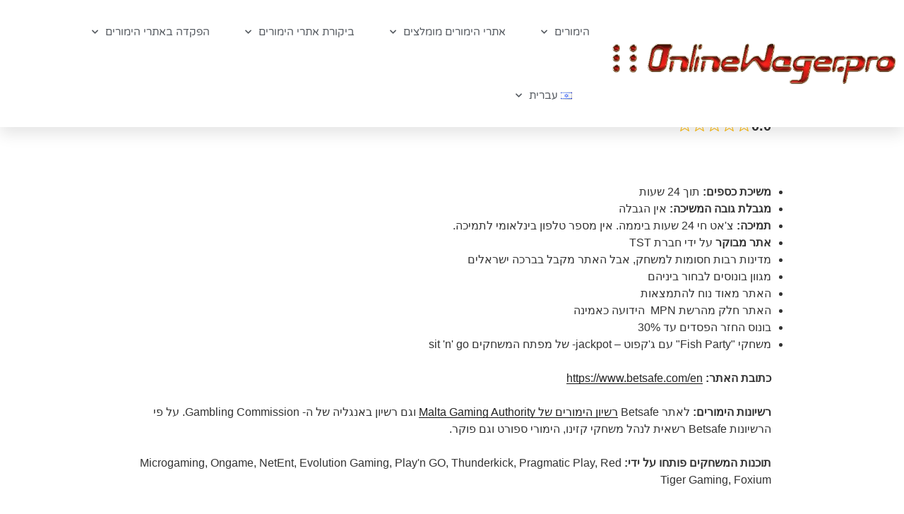

--- FILE ---
content_type: text/html; charset=UTF-8
request_url: https://onlinewager.pro/betsafe-%D7%A7%D7%96%D7%99%D7%A0%D7%95-%D7%94%D7%99%D7%9E%D7%95%D7%A8%D7%99-%D7%A1%D7%A4%D7%95%D7%A8%D7%98-%D7%93%D7%99%D7%9C%D7%A8%D7%99%D7%9D-%D7%97%D7%99%D7%99%D7%9D-%D7%A4%D7%95%D7%A7%D7%A8/
body_size: 45882
content:
<!DOCTYPE html>
<html dir="rtl" lang="he-IL" prefix="og: https://ogp.me/ns#">
<head>
	<meta charset="UTF-8">
	<meta name="viewport" content="width=device-width, initial-scale=1.0, viewport-fit=cover" />		<script>
(function(html){html.className = html.className.replace(/\bno-js\b/,'js')})(document.documentElement);
//# sourceURL=twentyseventeen_javascript_detection
</script>
<link rel="alternate" href="https://onlinewager.pro/betsafe-casino-sport-bets-live-dealers-poker-review/" hreflang="en" />
<link rel="alternate" href="https://onlinewager.pro/betsafe-%d7%a7%d7%96%d7%99%d7%a0%d7%95-%d7%94%d7%99%d7%9e%d7%95%d7%a8%d7%99-%d7%a1%d7%a4%d7%95%d7%a8%d7%98-%d7%93%d7%99%d7%9c%d7%a8%d7%99%d7%9d-%d7%97%d7%99%d7%99%d7%9d-%d7%a4%d7%95%d7%a7%d7%a8/" hreflang="he" />
<link rel="alternate" href="https://onlinewager.pro/%d0%ba%d0%b0%d0%b7%d0%b8%d0%bd%d0%be-betsafe-%d1%81%d1%82%d0%b0%d0%b2%d0%ba%d0%b8-%d0%bd%d0%b0-%d1%81%d0%bf%d0%be%d1%80%d1%82-%d0%b6%d0%b8%d0%b2%d1%8b%d0%b5-%d0%b4%d0%b8%d0%bb%d0%b5%d1%80%d1%8b/" hreflang="ru" />

<!-- Search Engine Optimization by Rank Math PRO - https://rankmath.com/ -->
<title>Betsafe קזינו, הימורי ספורט, דילרים חיים ופוקר -ביקורת &raquo; OnlineWager.pro</title>
<meta name="description" content="כתובת האתר:"/>
<meta name="robots" content="follow, index, max-snippet:-1, max-video-preview:-1, max-image-preview:large"/>
<link rel="canonical" href="https://onlinewager.pro/betsafe-%d7%a7%d7%96%d7%99%d7%a0%d7%95-%d7%94%d7%99%d7%9e%d7%95%d7%a8%d7%99-%d7%a1%d7%a4%d7%95%d7%a8%d7%98-%d7%93%d7%99%d7%9c%d7%a8%d7%99%d7%9d-%d7%97%d7%99%d7%99%d7%9d-%d7%a4%d7%95%d7%a7%d7%a8/" />
<meta property="og:locale" content="he_IL" />
<meta property="og:type" content="article" />
<meta property="og:title" content="Betsafe קזינו, הימורי ספורט, דילרים חיים ופוקר -ביקורת &raquo; OnlineWager.pro" />
<meta property="og:description" content="כתובת האתר:" />
<meta property="og:url" content="https://onlinewager.pro/betsafe-%d7%a7%d7%96%d7%99%d7%a0%d7%95-%d7%94%d7%99%d7%9e%d7%95%d7%a8%d7%99-%d7%a1%d7%a4%d7%95%d7%a8%d7%98-%d7%93%d7%99%d7%9c%d7%a8%d7%99%d7%9d-%d7%97%d7%99%d7%99%d7%9d-%d7%a4%d7%95%d7%a7%d7%a8/" />
<meta property="og:site_name" content="OnlineWager.pro" />
<meta property="og:updated_time" content="2018-11-24T00:54:12+00:00" />
<meta property="og:image" content="https://onlinewager.pro/wp-content/uploads/Betsafe-header-eng.jpg" />
<meta property="og:image:secure_url" content="https://onlinewager.pro/wp-content/uploads/Betsafe-header-eng.jpg" />
<meta property="og:image:width" content="1884" />
<meta property="og:image:height" content="616" />
<meta property="og:image:alt" content="BBetsafe Casino, Sports bets, Live Dealers &amp; Poker -Review" />
<meta property="og:image:type" content="image/jpeg" />
<meta property="article:published_time" content="2018-07-12T23:19:01+00:00" />
<meta property="article:modified_time" content="2018-11-24T00:54:12+00:00" />
<meta name="twitter:card" content="summary_large_image" />
<meta name="twitter:title" content="Betsafe קזינו, הימורי ספורט, דילרים חיים ופוקר -ביקורת &raquo; OnlineWager.pro" />
<meta name="twitter:description" content="כתובת האתר:" />
<meta name="twitter:image" content="https://onlinewager.pro/wp-content/uploads/Betsafe-header-eng.jpg" />
<meta name="twitter:label1" content="Time to read" />
<meta name="twitter:data1" content="7 minutes" />
<script type="application/ld+json" class="rank-math-schema-pro">{"@context":"https://schema.org","@graph":[{"@type":["Person","Organization"],"@id":"https://onlinewager.pro/#person","name":"Admin Gal","logo":{"@type":"ImageObject","@id":"https://onlinewager.pro/#logo","url":"https://onlinewager.pro/wp-content/uploads/Online-Wager-Pro-logo.png","contentUrl":"https://onlinewager.pro/wp-content/uploads/Online-Wager-Pro-logo.png","caption":"Admin Gal","inLanguage":"he-IL"},"image":{"@type":"ImageObject","@id":"https://onlinewager.pro/#logo","url":"https://onlinewager.pro/wp-content/uploads/Online-Wager-Pro-logo.png","contentUrl":"https://onlinewager.pro/wp-content/uploads/Online-Wager-Pro-logo.png","caption":"Admin Gal","inLanguage":"he-IL"}},{"@type":"WebSite","@id":"https://onlinewager.pro/#website","url":"https://onlinewager.pro","name":"Admin Gal","publisher":{"@id":"https://onlinewager.pro/#person"},"inLanguage":"he-IL"},{"@type":"ImageObject","@id":"https://onlinewager.pro/wp-content/uploads/Betsafe-header-eng.jpg","url":"https://onlinewager.pro/wp-content/uploads/Betsafe-header-eng.jpg","width":"1884","height":"616","caption":"BBetsafe Casino, Sports bets, Live Dealers &amp; Poker -Review","inLanguage":"he-IL"},{"@type":"BreadcrumbList","@id":"https://onlinewager.pro/betsafe-%d7%a7%d7%96%d7%99%d7%a0%d7%95-%d7%94%d7%99%d7%9e%d7%95%d7%a8%d7%99-%d7%a1%d7%a4%d7%95%d7%a8%d7%98-%d7%93%d7%99%d7%9c%d7%a8%d7%99%d7%9d-%d7%97%d7%99%d7%99%d7%9d-%d7%a4%d7%95%d7%a7%d7%a8/#breadcrumb","itemListElement":[{"@type":"ListItem","position":"1","item":{"@id":"https://onlinewager.pro","name":"Home"}},{"@type":"ListItem","position":"2","item":{"@id":"https://onlinewager.pro/betsafe-%d7%a7%d7%96%d7%99%d7%a0%d7%95-%d7%94%d7%99%d7%9e%d7%95%d7%a8%d7%99-%d7%a1%d7%a4%d7%95%d7%a8%d7%98-%d7%93%d7%99%d7%9c%d7%a8%d7%99%d7%9d-%d7%97%d7%99%d7%99%d7%9d-%d7%a4%d7%95%d7%a7%d7%a8/","name":"Betsafe \u05e7\u05d6\u05d9\u05e0\u05d5, \u05d4\u05d9\u05de\u05d5\u05e8\u05d9 \u05e1\u05e4\u05d5\u05e8\u05d8, \u05d3\u05d9\u05dc\u05e8\u05d9\u05dd \u05d7\u05d9\u05d9\u05dd \u05d5\u05e4\u05d5\u05e7\u05e8 -\u05d1\u05d9\u05e7\u05d5\u05e8\u05ea"}}]},{"@type":"WebPage","@id":"https://onlinewager.pro/betsafe-%d7%a7%d7%96%d7%99%d7%a0%d7%95-%d7%94%d7%99%d7%9e%d7%95%d7%a8%d7%99-%d7%a1%d7%a4%d7%95%d7%a8%d7%98-%d7%93%d7%99%d7%9c%d7%a8%d7%99%d7%9d-%d7%97%d7%99%d7%99%d7%9d-%d7%a4%d7%95%d7%a7%d7%a8/#webpage","url":"https://onlinewager.pro/betsafe-%d7%a7%d7%96%d7%99%d7%a0%d7%95-%d7%94%d7%99%d7%9e%d7%95%d7%a8%d7%99-%d7%a1%d7%a4%d7%95%d7%a8%d7%98-%d7%93%d7%99%d7%9c%d7%a8%d7%99%d7%9d-%d7%97%d7%99%d7%99%d7%9d-%d7%a4%d7%95%d7%a7%d7%a8/","name":"Betsafe \u05e7\u05d6\u05d9\u05e0\u05d5, \u05d4\u05d9\u05de\u05d5\u05e8\u05d9 \u05e1\u05e4\u05d5\u05e8\u05d8, \u05d3\u05d9\u05dc\u05e8\u05d9\u05dd \u05d7\u05d9\u05d9\u05dd \u05d5\u05e4\u05d5\u05e7\u05e8 -\u05d1\u05d9\u05e7\u05d5\u05e8\u05ea &raquo; OnlineWager.pro","datePublished":"2018-07-12T23:19:01+00:00","dateModified":"2018-11-24T00:54:12+00:00","isPartOf":{"@id":"https://onlinewager.pro/#website"},"primaryImageOfPage":{"@id":"https://onlinewager.pro/wp-content/uploads/Betsafe-header-eng.jpg"},"inLanguage":"he-IL","breadcrumb":{"@id":"https://onlinewager.pro/betsafe-%d7%a7%d7%96%d7%99%d7%a0%d7%95-%d7%94%d7%99%d7%9e%d7%95%d7%a8%d7%99-%d7%a1%d7%a4%d7%95%d7%a8%d7%98-%d7%93%d7%99%d7%9c%d7%a8%d7%99%d7%9d-%d7%97%d7%99%d7%99%d7%9d-%d7%a4%d7%95%d7%a7%d7%a8/#breadcrumb"}},{"@type":"Person","@id":"https://onlinewager.pro/he/author/admin/","name":"Progame","url":"https://onlinewager.pro/he/author/admin/","image":{"@type":"ImageObject","@id":"https://secure.gravatar.com/avatar/6577ed890ee0f9a8e9faf3630f2d125380df000431c386f2dfdc08e55d7b4e3a?s=96&amp;d=mm&amp;r=g","url":"https://secure.gravatar.com/avatar/6577ed890ee0f9a8e9faf3630f2d125380df000431c386f2dfdc08e55d7b4e3a?s=96&amp;d=mm&amp;r=g","caption":"Progame","inLanguage":"he-IL"},"sameAs":["https://onlinewager.pro"]},{"@type":"Article","headline":"Betsafe \u05e7\u05d6\u05d9\u05e0\u05d5, \u05d4\u05d9\u05de\u05d5\u05e8\u05d9 \u05e1\u05e4\u05d5\u05e8\u05d8, \u05d3\u05d9\u05dc\u05e8\u05d9\u05dd \u05d7\u05d9\u05d9\u05dd \u05d5\u05e4\u05d5\u05e7\u05e8 -\u05d1\u05d9\u05e7\u05d5\u05e8\u05ea &raquo; OnlineWager.pro","datePublished":"2018-07-12T23:19:01+00:00","dateModified":"2018-11-24T00:54:12+00:00","author":{"@id":"https://onlinewager.pro/he/author/admin/","name":"Progame"},"publisher":{"@id":"https://onlinewager.pro/#person"},"description":"\u05db\u05ea\u05d5\u05d1\u05ea \u05d4\u05d0\u05ea\u05e8:","name":"Betsafe \u05e7\u05d6\u05d9\u05e0\u05d5, \u05d4\u05d9\u05de\u05d5\u05e8\u05d9 \u05e1\u05e4\u05d5\u05e8\u05d8, \u05d3\u05d9\u05dc\u05e8\u05d9\u05dd \u05d7\u05d9\u05d9\u05dd \u05d5\u05e4\u05d5\u05e7\u05e8 -\u05d1\u05d9\u05e7\u05d5\u05e8\u05ea &raquo; OnlineWager.pro","@id":"https://onlinewager.pro/betsafe-%d7%a7%d7%96%d7%99%d7%a0%d7%95-%d7%94%d7%99%d7%9e%d7%95%d7%a8%d7%99-%d7%a1%d7%a4%d7%95%d7%a8%d7%98-%d7%93%d7%99%d7%9c%d7%a8%d7%99%d7%9d-%d7%97%d7%99%d7%99%d7%9d-%d7%a4%d7%95%d7%a7%d7%a8/#richSnippet","isPartOf":{"@id":"https://onlinewager.pro/betsafe-%d7%a7%d7%96%d7%99%d7%a0%d7%95-%d7%94%d7%99%d7%9e%d7%95%d7%a8%d7%99-%d7%a1%d7%a4%d7%95%d7%a8%d7%98-%d7%93%d7%99%d7%9c%d7%a8%d7%99%d7%9d-%d7%97%d7%99%d7%99%d7%9d-%d7%a4%d7%95%d7%a7%d7%a8/#webpage"},"image":{"@id":"https://onlinewager.pro/wp-content/uploads/Betsafe-header-eng.jpg"},"inLanguage":"he-IL","mainEntityOfPage":{"@id":"https://onlinewager.pro/betsafe-%d7%a7%d7%96%d7%99%d7%a0%d7%95-%d7%94%d7%99%d7%9e%d7%95%d7%a8%d7%99-%d7%a1%d7%a4%d7%95%d7%a8%d7%98-%d7%93%d7%99%d7%9c%d7%a8%d7%99%d7%9d-%d7%97%d7%99%d7%99%d7%9d-%d7%a4%d7%95%d7%a7%d7%a8/#webpage"}}]}</script>
<!-- /Rank Math WordPress SEO plugin -->

<link rel="alternate" type="application/rss+xml" title="OnlineWager.pro &laquo; פיד‏" href="https://onlinewager.pro/he/feed/" />
<link rel="alternate" type="application/rss+xml" title="OnlineWager.pro &laquo; פיד תגובות‏" href="https://onlinewager.pro/he/comments/feed/" />
<link rel="alternate" title="oEmbed (JSON)" type="application/json+oembed" href="https://onlinewager.pro/wp-json/oembed/1.0/embed?url=https%3A%2F%2Fonlinewager.pro%2Fbetsafe-%25d7%25a7%25d7%2596%25d7%2599%25d7%25a0%25d7%2595-%25d7%2594%25d7%2599%25d7%259e%25d7%2595%25d7%25a8%25d7%2599-%25d7%25a1%25d7%25a4%25d7%2595%25d7%25a8%25d7%2598-%25d7%2593%25d7%2599%25d7%259c%25d7%25a8%25d7%2599%25d7%259d-%25d7%2597%25d7%2599%25d7%2599%25d7%259d-%25d7%25a4%25d7%2595%25d7%25a7%25d7%25a8%2F&#038;lang=he" />
<link rel="alternate" title="oEmbed (XML)" type="text/xml+oembed" href="https://onlinewager.pro/wp-json/oembed/1.0/embed?url=https%3A%2F%2Fonlinewager.pro%2Fbetsafe-%25d7%25a7%25d7%2596%25d7%2599%25d7%25a0%25d7%2595-%25d7%2594%25d7%2599%25d7%259e%25d7%2595%25d7%25a8%25d7%2599-%25d7%25a1%25d7%25a4%25d7%2595%25d7%25a8%25d7%2598-%25d7%2593%25d7%2599%25d7%259c%25d7%25a8%25d7%2599%25d7%259d-%25d7%2597%25d7%2599%25d7%2599%25d7%259d-%25d7%25a4%25d7%2595%25d7%25a7%25d7%25a8%2F&#038;format=xml&#038;lang=he" />
<style id='wp-img-auto-sizes-contain-inline-css'>
img:is([sizes=auto i],[sizes^="auto," i]){contain-intrinsic-size:3000px 1500px}
/*# sourceURL=wp-img-auto-sizes-contain-inline-css */
</style>

<link rel='stylesheet' id='usrStyle-css' href='https://onlinewager.pro/wp-content/plugins/universal-star-rating/css/style.css?ver=6.9' media='all' />
<link rel='stylesheet' id='jquery.prettyphoto-css' href='https://onlinewager.pro/wp-content/plugins/wp-video-lightbox/css/prettyPhoto.css?ver=6.9' media='all' />
<link rel='stylesheet' id='video-lightbox-css' href='https://onlinewager.pro/wp-content/plugins/wp-video-lightbox/wp-video-lightbox.css?ver=6.9' media='all' />
<style id='wp-emoji-styles-inline-css'>

	img.wp-smiley, img.emoji {
		display: inline !important;
		border: none !important;
		box-shadow: none !important;
		height: 1em !important;
		width: 1em !important;
		margin: 0 0.07em !important;
		vertical-align: -0.1em !important;
		background: none !important;
		padding: 0 !important;
	}
/*# sourceURL=wp-emoji-styles-inline-css */
</style>
<link rel='stylesheet' id='wp-block-library-rtl-css' href='https://onlinewager.pro/wp-includes/css/dist/block-library/style-rtl.min.css?ver=6.9' media='all' />
<style id='wp-block-library-theme-inline-css'>
.wp-block-audio :where(figcaption){color:#555;font-size:13px;text-align:center}.is-dark-theme .wp-block-audio :where(figcaption){color:#ffffffa6}.wp-block-audio{margin:0 0 1em}.wp-block-code{border:1px solid #ccc;border-radius:4px;font-family:Menlo,Consolas,monaco,monospace;padding:.8em 1em}.wp-block-embed :where(figcaption){color:#555;font-size:13px;text-align:center}.is-dark-theme .wp-block-embed :where(figcaption){color:#ffffffa6}.wp-block-embed{margin:0 0 1em}.blocks-gallery-caption{color:#555;font-size:13px;text-align:center}.is-dark-theme .blocks-gallery-caption{color:#ffffffa6}:root :where(.wp-block-image figcaption){color:#555;font-size:13px;text-align:center}.is-dark-theme :root :where(.wp-block-image figcaption){color:#ffffffa6}.wp-block-image{margin:0 0 1em}.wp-block-pullquote{border-bottom:4px solid;border-top:4px solid;color:currentColor;margin-bottom:1.75em}.wp-block-pullquote :where(cite),.wp-block-pullquote :where(footer),.wp-block-pullquote__citation{color:currentColor;font-size:.8125em;font-style:normal;text-transform:uppercase}.wp-block-quote{border-left:.25em solid;margin:0 0 1.75em;padding-left:1em}.wp-block-quote cite,.wp-block-quote footer{color:currentColor;font-size:.8125em;font-style:normal;position:relative}.wp-block-quote:where(.has-text-align-right){border-left:none;border-right:.25em solid;padding-left:0;padding-right:1em}.wp-block-quote:where(.has-text-align-center){border:none;padding-left:0}.wp-block-quote.is-large,.wp-block-quote.is-style-large,.wp-block-quote:where(.is-style-plain){border:none}.wp-block-search .wp-block-search__label{font-weight:700}.wp-block-search__button{border:1px solid #ccc;padding:.375em .625em}:where(.wp-block-group.has-background){padding:1.25em 2.375em}.wp-block-separator.has-css-opacity{opacity:.4}.wp-block-separator{border:none;border-bottom:2px solid;margin-left:auto;margin-right:auto}.wp-block-separator.has-alpha-channel-opacity{opacity:1}.wp-block-separator:not(.is-style-wide):not(.is-style-dots){width:100px}.wp-block-separator.has-background:not(.is-style-dots){border-bottom:none;height:1px}.wp-block-separator.has-background:not(.is-style-wide):not(.is-style-dots){height:2px}.wp-block-table{margin:0 0 1em}.wp-block-table td,.wp-block-table th{word-break:normal}.wp-block-table :where(figcaption){color:#555;font-size:13px;text-align:center}.is-dark-theme .wp-block-table :where(figcaption){color:#ffffffa6}.wp-block-video :where(figcaption){color:#555;font-size:13px;text-align:center}.is-dark-theme .wp-block-video :where(figcaption){color:#ffffffa6}.wp-block-video{margin:0 0 1em}:root :where(.wp-block-template-part.has-background){margin-bottom:0;margin-top:0;padding:1.25em 2.375em}
/*# sourceURL=/wp-includes/css/dist/block-library/theme.min.css */
</style>
<style id='classic-theme-styles-inline-css'>
/*! This file is auto-generated */
.wp-block-button__link{color:#fff;background-color:#32373c;border-radius:9999px;box-shadow:none;text-decoration:none;padding:calc(.667em + 2px) calc(1.333em + 2px);font-size:1.125em}.wp-block-file__button{background:#32373c;color:#fff;text-decoration:none}
/*# sourceURL=/wp-includes/css/classic-themes.min.css */
</style>
<style id='global-styles-inline-css'>
:root{--wp--preset--aspect-ratio--square: 1;--wp--preset--aspect-ratio--4-3: 4/3;--wp--preset--aspect-ratio--3-4: 3/4;--wp--preset--aspect-ratio--3-2: 3/2;--wp--preset--aspect-ratio--2-3: 2/3;--wp--preset--aspect-ratio--16-9: 16/9;--wp--preset--aspect-ratio--9-16: 9/16;--wp--preset--color--black: #000000;--wp--preset--color--cyan-bluish-gray: #abb8c3;--wp--preset--color--white: #ffffff;--wp--preset--color--pale-pink: #f78da7;--wp--preset--color--vivid-red: #cf2e2e;--wp--preset--color--luminous-vivid-orange: #ff6900;--wp--preset--color--luminous-vivid-amber: #fcb900;--wp--preset--color--light-green-cyan: #7bdcb5;--wp--preset--color--vivid-green-cyan: #00d084;--wp--preset--color--pale-cyan-blue: #8ed1fc;--wp--preset--color--vivid-cyan-blue: #0693e3;--wp--preset--color--vivid-purple: #9b51e0;--wp--preset--gradient--vivid-cyan-blue-to-vivid-purple: linear-gradient(135deg,rgb(6,147,227) 0%,rgb(155,81,224) 100%);--wp--preset--gradient--light-green-cyan-to-vivid-green-cyan: linear-gradient(135deg,rgb(122,220,180) 0%,rgb(0,208,130) 100%);--wp--preset--gradient--luminous-vivid-amber-to-luminous-vivid-orange: linear-gradient(135deg,rgb(252,185,0) 0%,rgb(255,105,0) 100%);--wp--preset--gradient--luminous-vivid-orange-to-vivid-red: linear-gradient(135deg,rgb(255,105,0) 0%,rgb(207,46,46) 100%);--wp--preset--gradient--very-light-gray-to-cyan-bluish-gray: linear-gradient(135deg,rgb(238,238,238) 0%,rgb(169,184,195) 100%);--wp--preset--gradient--cool-to-warm-spectrum: linear-gradient(135deg,rgb(74,234,220) 0%,rgb(151,120,209) 20%,rgb(207,42,186) 40%,rgb(238,44,130) 60%,rgb(251,105,98) 80%,rgb(254,248,76) 100%);--wp--preset--gradient--blush-light-purple: linear-gradient(135deg,rgb(255,206,236) 0%,rgb(152,150,240) 100%);--wp--preset--gradient--blush-bordeaux: linear-gradient(135deg,rgb(254,205,165) 0%,rgb(254,45,45) 50%,rgb(107,0,62) 100%);--wp--preset--gradient--luminous-dusk: linear-gradient(135deg,rgb(255,203,112) 0%,rgb(199,81,192) 50%,rgb(65,88,208) 100%);--wp--preset--gradient--pale-ocean: linear-gradient(135deg,rgb(255,245,203) 0%,rgb(182,227,212) 50%,rgb(51,167,181) 100%);--wp--preset--gradient--electric-grass: linear-gradient(135deg,rgb(202,248,128) 0%,rgb(113,206,126) 100%);--wp--preset--gradient--midnight: linear-gradient(135deg,rgb(2,3,129) 0%,rgb(40,116,252) 100%);--wp--preset--font-size--small: 13px;--wp--preset--font-size--medium: 20px;--wp--preset--font-size--large: 36px;--wp--preset--font-size--x-large: 42px;--wp--preset--spacing--20: 0.44rem;--wp--preset--spacing--30: 0.67rem;--wp--preset--spacing--40: 1rem;--wp--preset--spacing--50: 1.5rem;--wp--preset--spacing--60: 2.25rem;--wp--preset--spacing--70: 3.38rem;--wp--preset--spacing--80: 5.06rem;--wp--preset--shadow--natural: 6px 6px 9px rgba(0, 0, 0, 0.2);--wp--preset--shadow--deep: 12px 12px 50px rgba(0, 0, 0, 0.4);--wp--preset--shadow--sharp: 6px 6px 0px rgba(0, 0, 0, 0.2);--wp--preset--shadow--outlined: 6px 6px 0px -3px rgb(255, 255, 255), 6px 6px rgb(0, 0, 0);--wp--preset--shadow--crisp: 6px 6px 0px rgb(0, 0, 0);}:where(.is-layout-flex){gap: 0.5em;}:where(.is-layout-grid){gap: 0.5em;}body .is-layout-flex{display: flex;}.is-layout-flex{flex-wrap: wrap;align-items: center;}.is-layout-flex > :is(*, div){margin: 0;}body .is-layout-grid{display: grid;}.is-layout-grid > :is(*, div){margin: 0;}:where(.wp-block-columns.is-layout-flex){gap: 2em;}:where(.wp-block-columns.is-layout-grid){gap: 2em;}:where(.wp-block-post-template.is-layout-flex){gap: 1.25em;}:where(.wp-block-post-template.is-layout-grid){gap: 1.25em;}.has-black-color{color: var(--wp--preset--color--black) !important;}.has-cyan-bluish-gray-color{color: var(--wp--preset--color--cyan-bluish-gray) !important;}.has-white-color{color: var(--wp--preset--color--white) !important;}.has-pale-pink-color{color: var(--wp--preset--color--pale-pink) !important;}.has-vivid-red-color{color: var(--wp--preset--color--vivid-red) !important;}.has-luminous-vivid-orange-color{color: var(--wp--preset--color--luminous-vivid-orange) !important;}.has-luminous-vivid-amber-color{color: var(--wp--preset--color--luminous-vivid-amber) !important;}.has-light-green-cyan-color{color: var(--wp--preset--color--light-green-cyan) !important;}.has-vivid-green-cyan-color{color: var(--wp--preset--color--vivid-green-cyan) !important;}.has-pale-cyan-blue-color{color: var(--wp--preset--color--pale-cyan-blue) !important;}.has-vivid-cyan-blue-color{color: var(--wp--preset--color--vivid-cyan-blue) !important;}.has-vivid-purple-color{color: var(--wp--preset--color--vivid-purple) !important;}.has-black-background-color{background-color: var(--wp--preset--color--black) !important;}.has-cyan-bluish-gray-background-color{background-color: var(--wp--preset--color--cyan-bluish-gray) !important;}.has-white-background-color{background-color: var(--wp--preset--color--white) !important;}.has-pale-pink-background-color{background-color: var(--wp--preset--color--pale-pink) !important;}.has-vivid-red-background-color{background-color: var(--wp--preset--color--vivid-red) !important;}.has-luminous-vivid-orange-background-color{background-color: var(--wp--preset--color--luminous-vivid-orange) !important;}.has-luminous-vivid-amber-background-color{background-color: var(--wp--preset--color--luminous-vivid-amber) !important;}.has-light-green-cyan-background-color{background-color: var(--wp--preset--color--light-green-cyan) !important;}.has-vivid-green-cyan-background-color{background-color: var(--wp--preset--color--vivid-green-cyan) !important;}.has-pale-cyan-blue-background-color{background-color: var(--wp--preset--color--pale-cyan-blue) !important;}.has-vivid-cyan-blue-background-color{background-color: var(--wp--preset--color--vivid-cyan-blue) !important;}.has-vivid-purple-background-color{background-color: var(--wp--preset--color--vivid-purple) !important;}.has-black-border-color{border-color: var(--wp--preset--color--black) !important;}.has-cyan-bluish-gray-border-color{border-color: var(--wp--preset--color--cyan-bluish-gray) !important;}.has-white-border-color{border-color: var(--wp--preset--color--white) !important;}.has-pale-pink-border-color{border-color: var(--wp--preset--color--pale-pink) !important;}.has-vivid-red-border-color{border-color: var(--wp--preset--color--vivid-red) !important;}.has-luminous-vivid-orange-border-color{border-color: var(--wp--preset--color--luminous-vivid-orange) !important;}.has-luminous-vivid-amber-border-color{border-color: var(--wp--preset--color--luminous-vivid-amber) !important;}.has-light-green-cyan-border-color{border-color: var(--wp--preset--color--light-green-cyan) !important;}.has-vivid-green-cyan-border-color{border-color: var(--wp--preset--color--vivid-green-cyan) !important;}.has-pale-cyan-blue-border-color{border-color: var(--wp--preset--color--pale-cyan-blue) !important;}.has-vivid-cyan-blue-border-color{border-color: var(--wp--preset--color--vivid-cyan-blue) !important;}.has-vivid-purple-border-color{border-color: var(--wp--preset--color--vivid-purple) !important;}.has-vivid-cyan-blue-to-vivid-purple-gradient-background{background: var(--wp--preset--gradient--vivid-cyan-blue-to-vivid-purple) !important;}.has-light-green-cyan-to-vivid-green-cyan-gradient-background{background: var(--wp--preset--gradient--light-green-cyan-to-vivid-green-cyan) !important;}.has-luminous-vivid-amber-to-luminous-vivid-orange-gradient-background{background: var(--wp--preset--gradient--luminous-vivid-amber-to-luminous-vivid-orange) !important;}.has-luminous-vivid-orange-to-vivid-red-gradient-background{background: var(--wp--preset--gradient--luminous-vivid-orange-to-vivid-red) !important;}.has-very-light-gray-to-cyan-bluish-gray-gradient-background{background: var(--wp--preset--gradient--very-light-gray-to-cyan-bluish-gray) !important;}.has-cool-to-warm-spectrum-gradient-background{background: var(--wp--preset--gradient--cool-to-warm-spectrum) !important;}.has-blush-light-purple-gradient-background{background: var(--wp--preset--gradient--blush-light-purple) !important;}.has-blush-bordeaux-gradient-background{background: var(--wp--preset--gradient--blush-bordeaux) !important;}.has-luminous-dusk-gradient-background{background: var(--wp--preset--gradient--luminous-dusk) !important;}.has-pale-ocean-gradient-background{background: var(--wp--preset--gradient--pale-ocean) !important;}.has-electric-grass-gradient-background{background: var(--wp--preset--gradient--electric-grass) !important;}.has-midnight-gradient-background{background: var(--wp--preset--gradient--midnight) !important;}.has-small-font-size{font-size: var(--wp--preset--font-size--small) !important;}.has-medium-font-size{font-size: var(--wp--preset--font-size--medium) !important;}.has-large-font-size{font-size: var(--wp--preset--font-size--large) !important;}.has-x-large-font-size{font-size: var(--wp--preset--font-size--x-large) !important;}
:where(.wp-block-post-template.is-layout-flex){gap: 1.25em;}:where(.wp-block-post-template.is-layout-grid){gap: 1.25em;}
:where(.wp-block-term-template.is-layout-flex){gap: 1.25em;}:where(.wp-block-term-template.is-layout-grid){gap: 1.25em;}
:where(.wp-block-columns.is-layout-flex){gap: 2em;}:where(.wp-block-columns.is-layout-grid){gap: 2em;}
:root :where(.wp-block-pullquote){font-size: 1.5em;line-height: 1.6;}
/*# sourceURL=global-styles-inline-css */
</style>
<link rel='stylesheet' id='blackjack_strategy_frontend_css-css' href='https://onlinewager.pro/wp-content/plugins/black-jack-strategy-guide/css/blackjack_strategy.css?ver=6.9' media='all' />
<link rel='stylesheet' id='megamenu-css' href='https://onlinewager.pro/wp-content/uploads/maxmegamenu/style_he_il.css?ver=7a2e5a' media='all' />
<link rel='stylesheet' id='dashicons-css' href='https://onlinewager.pro/wp-includes/css/dashicons.min.css?ver=6.9' media='all' />
<link rel='stylesheet' id='twentyseventeen-style-css' href='https://onlinewager.pro/wp-content/themes/twentyseventeen/style.css?ver=20251202' media='all' />
<link rel='stylesheet' id='twentyseventeen-block-style-css' href='https://onlinewager.pro/wp-content/themes/twentyseventeen/assets/css/blocks.css?ver=20240729' media='all' />
<link rel='stylesheet' id='elementor-frontend-css' href='https://onlinewager.pro/wp-content/plugins/elementor/assets/css/frontend.min.css?ver=3.34.3' media='all' />
<link rel='stylesheet' id='widget-image-css' href='https://onlinewager.pro/wp-content/plugins/elementor/assets/css/widget-image-rtl.min.css?ver=3.34.3' media='all' />
<link rel='stylesheet' id='widget-nav-menu-css' href='https://onlinewager.pro/wp-content/plugins/elementor-pro/assets/css/widget-nav-menu-rtl.min.css?ver=3.34.2' media='all' />
<link rel='stylesheet' id='e-sticky-css' href='https://onlinewager.pro/wp-content/plugins/elementor-pro/assets/css/modules/sticky.min.css?ver=3.34.2' media='all' />
<link rel='stylesheet' id='widget-table-of-contents-css' href='https://onlinewager.pro/wp-content/plugins/elementor-pro/assets/css/widget-table-of-contents-rtl.min.css?ver=3.34.2' media='all' />
<link rel='stylesheet' id='widget-heading-css' href='https://onlinewager.pro/wp-content/plugins/elementor/assets/css/widget-heading-rtl.min.css?ver=3.34.3' media='all' />
<link rel='stylesheet' id='widget-icon-list-css' href='https://onlinewager.pro/wp-content/plugins/elementor/assets/css/widget-icon-list-rtl.min.css?ver=3.34.3' media='all' />
<link rel='stylesheet' id='widget-form-css' href='https://onlinewager.pro/wp-content/plugins/elementor-pro/assets/css/widget-form-rtl.min.css?ver=3.34.2' media='all' />
<link rel='stylesheet' id='widget-social-icons-css' href='https://onlinewager.pro/wp-content/plugins/elementor/assets/css/widget-social-icons-rtl.min.css?ver=3.34.3' media='all' />
<link rel='stylesheet' id='e-apple-webkit-css' href='https://onlinewager.pro/wp-content/plugins/elementor/assets/css/conditionals/apple-webkit.min.css?ver=3.34.3' media='all' />
<link rel='stylesheet' id='elementor-icons-css' href='https://onlinewager.pro/wp-content/plugins/elementor/assets/lib/eicons/css/elementor-icons.min.css?ver=5.46.0' media='all' />
<link rel='stylesheet' id='elementor-post-21753-css' href='https://onlinewager.pro/wp-content/uploads/elementor/css/post-21753.css?ver=1769494673' media='all' />
<link rel='stylesheet' id='elementor-post-21865-css' href='https://onlinewager.pro/wp-content/uploads/elementor/css/post-21865.css?ver=1769494673' media='all' />
<link rel='stylesheet' id='elementor-post-21887-css' href='https://onlinewager.pro/wp-content/uploads/elementor/css/post-21887.css?ver=1769494673' media='all' />
<link rel='stylesheet' id='fancybox-css' href='https://onlinewager.pro/wp-content/plugins/easy-fancybox/fancybox/1.5.4/jquery.fancybox.min.css?ver=6.9' media='screen' />
<link rel='stylesheet' id='tablepress-default-css' href='https://onlinewager.pro/wp-content/plugins/tablepress/css/build/default-rtl.css?ver=3.2.6' media='all' />
<link rel='stylesheet' id='tablepress-responsive-tables-css' href='https://onlinewager.pro/wp-content/plugins/tablepress-responsive-tables/css/tablepress-responsive.min.css?ver=1.8' media='all' />
<link rel='stylesheet' id='tablepress-custom-css' href='https://onlinewager.pro/wp-content/tablepress-custom.min.css?ver=46' media='all' />
<link rel='stylesheet' id='rvm_jvectormap_css-css' href='https://onlinewager.pro/wp-content/plugins/responsive-vector-maps/css/jquery-jvectormap-2.0.4.css?ver=6.9' media='all' />
<link rel='stylesheet' id='rvm_general_css-css' href='https://onlinewager.pro/wp-content/plugins/responsive-vector-maps/css/rvm_general.css?ver=1.1' media='all' />
<link rel='stylesheet' id='site-reviews-css' href='https://onlinewager.pro/wp-content/plugins/site-reviews/assets/styles/default.css?ver=7.2.13' media='all' />
<style id='site-reviews-inline-css'>
:root{--glsr-star-empty:url(https://onlinewager.pro/wp-content/plugins/site-reviews/assets/images/stars/default/star-empty.svg);--glsr-star-error:url(https://onlinewager.pro/wp-content/plugins/site-reviews/assets/images/stars/default/star-error.svg);--glsr-star-full:url(https://onlinewager.pro/wp-content/plugins/site-reviews/assets/images/stars/default/star-full.svg);--glsr-star-half:url(https://onlinewager.pro/wp-content/plugins/site-reviews/assets/images/stars/default/star-half.svg)}

/*# sourceURL=site-reviews-inline-css */
</style>
<link rel='stylesheet' id='elementor-gf-local-roboto-css' href='https://onlinewager.pro/wp-content/uploads/elementor/google-fonts/css/roboto.css?ver=1742276551' media='all' />
<link rel='stylesheet' id='elementor-gf-local-robotoslab-css' href='https://onlinewager.pro/wp-content/uploads/elementor/google-fonts/css/robotoslab.css?ver=1742276554' media='all' />
<link rel='stylesheet' id='elementor-gf-local-varelaround-css' href='https://onlinewager.pro/wp-content/uploads/elementor/google-fonts/css/varelaround.css?ver=1742276554' media='all' />
<link rel='stylesheet' id='elementor-gf-local-montserrat-css' href='https://onlinewager.pro/wp-content/uploads/elementor/google-fonts/css/montserrat.css?ver=1742276559' media='all' />
<link rel='stylesheet' id='elementor-icons-shared-0-css' href='https://onlinewager.pro/wp-content/plugins/elementor/assets/lib/font-awesome/css/fontawesome.min.css?ver=5.15.3' media='all' />
<link rel='stylesheet' id='elementor-icons-fa-solid-css' href='https://onlinewager.pro/wp-content/plugins/elementor/assets/lib/font-awesome/css/solid.min.css?ver=5.15.3' media='all' />
<link rel='stylesheet' id='elementor-icons-fa-brands-css' href='https://onlinewager.pro/wp-content/plugins/elementor/assets/lib/font-awesome/css/brands.min.css?ver=5.15.3' media='all' />
<link rel='stylesheet' id='pcs-styles-css' href='https://onlinewager.pro/wp-content/plugins/post-content-shortcodes/styles/default-styles.css?ver=1.0' media='screen' />
<script src="https://onlinewager.pro/wp-includes/js/jquery/jquery.min.js?ver=3.7.1" id="jquery-core-js"></script>
<script src="https://onlinewager.pro/wp-includes/js/jquery/jquery-migrate.min.js?ver=3.4.1" id="jquery-migrate-js"></script>
<script src="https://onlinewager.pro/wp-content/plugins/wp-video-lightbox/js/jquery.prettyPhoto.js?ver=3.1.6" id="jquery.prettyphoto-js"></script>
<script id="video-lightbox-js-extra">
var vlpp_vars = {"prettyPhoto_rel":"wp-video-lightbox","animation_speed":"normal","slideshow":"5000","autoplay_slideshow":"false","opacity":"0.8","show_title":"true","allow_resize":"true","allow_expand":"true","default_width":"1000","default_height":"600","counter_separator_label":"/","theme":"dark_rounded","horizontal_padding":"20","hideflash":"false","wmode":"opaque","autoplay":"true","modal":"false","deeplinking":"false","overlay_gallery":"true","overlay_gallery_max":"30","keyboard_shortcuts":"true","ie6_fallback":"true"};
//# sourceURL=video-lightbox-js-extra
</script>
<script src="https://onlinewager.pro/wp-content/plugins/wp-video-lightbox/js/video-lightbox.js?ver=3.1.6" id="video-lightbox-js"></script>
<script src="https://onlinewager.pro/wp-content/plugins/shortcode-for-current-date/dist/script.js?ver=6.9" id="shortcode-for-current-date-script-js"></script>
<script src="https://onlinewager.pro/wp-includes/js/tinymce/tinymce.min.js?ver=49110-20250317" id="wp-tinymce-root-js"></script>
<script src="https://onlinewager.pro/wp-includes/js/tinymce/plugins/compat3x/plugin.min.js?ver=49110-20250317" id="wp-tinymce-js"></script>
<script src="https://onlinewager.pro/wp-content/plugins/responsive-vector-maps/js/regions-data/jquery-jvectormap-2.0.3.min.js?ver=2.0.3" id="rvm_jquery-jvectormap-js-js"></script>
<script id="twentyseventeen-global-js-extra">
var twentyseventeenScreenReaderText = {"quote":"\u003Csvg class=\"icon icon-quote-right\" aria-hidden=\"true\" role=\"img\"\u003E \u003Cuse href=\"#icon-quote-right\" xlink:href=\"#icon-quote-right\"\u003E\u003C/use\u003E \u003C/svg\u003E","expand":"\u05d4\u05e6\u05d2 \u05ea\u05e4\u05e8\u05d9\u05d8","collapse":"\u05d4\u05e1\u05ea\u05e8 \u05ea\u05e4\u05e8\u05d9\u05d8","icon":"\u003Csvg class=\"icon icon-angle-down\" aria-hidden=\"true\" role=\"img\"\u003E \u003Cuse href=\"#icon-angle-down\" xlink:href=\"#icon-angle-down\"\u003E\u003C/use\u003E \u003Cspan class=\"svg-fallback icon-angle-down\"\u003E\u003C/span\u003E\u003C/svg\u003E"};
//# sourceURL=twentyseventeen-global-js-extra
</script>
<script src="https://onlinewager.pro/wp-content/themes/twentyseventeen/assets/js/global.js?ver=20211130" id="twentyseventeen-global-js" defer data-wp-strategy="defer"></script>
<script src="https://onlinewager.pro/wp-content/themes/twentyseventeen/assets/js/navigation.js?ver=20210122" id="twentyseventeen-navigation-js" defer data-wp-strategy="defer"></script>
<link rel="https://api.w.org/" href="https://onlinewager.pro/wp-json/" /><link rel="alternate" title="JSON" type="application/json" href="https://onlinewager.pro/wp-json/wp/v2/pages/11816" /><link rel="EditURI" type="application/rsd+xml" title="RSD" href="https://onlinewager.pro/xmlrpc.php?rsd" />
<link rel="stylesheet" href="https://onlinewager.pro/wp-content/themes/twentyseventeen/rtl.css" media="screen" /><meta name="generator" content="WordPress 6.9" />
<link rel='shortlink' href='https://onlinewager.pro/?p=11816' />
<!-- start Simple Custom CSS and JS -->
<div id="fb-root"></div>
<script>(function(d, s, id) {
  var js, fjs = d.getElementsByTagName(s)[0];
  if (d.getElementById(id)) return;
  js = d.createElement(s); js.id = id;
  js.src = 'https://connect.facebook.net/en_US/sdk.js#xfbml=1&version=v3.1&appId=1897508703890759&autoLogAppEvents=1';
  fjs.parentNode.insertBefore(js, fjs);
}(document, 'script', 'facebook-jssdk'));</script><!-- end Simple Custom CSS and JS -->
<!-- start Simple Custom CSS and JS -->
<style>
.VisitCasino {
    display: inline-block;
    text-align: center;
    vertical-align: middle;
    padding: 3px 10px;
    border: 1px solid #5c8310;
    border-radius: 8px;
    background: #97d71a;
    background: -webkit-gradient(linear, left top, left bottom, from(#97d71a), to(#5c8310));
    background: -moz-linear-gradient(top, #97d71a, #5c8310);
    background: linear-gradient(to bottom, #97d71a, #5c8310);
    text-shadow: #425e0c 1px 1px 1px;
    font: normal normal normal 16px comic sans ms;
    color: #ffffff;
    text-decoration: none;
}
.VisitCasino:hover,
.button:focus {
    border: 1px solid ##83bb17;
    background: #b5ff1f;
    background: -webkit-gradient(linear, left top, left bottom, from(#b5ff1f), to(#6e9d13));
    background: -moz-linear-gradient(top, #b5ff1f, #6e9d13);
    background: linear-gradient(to bottom, #b5ff1f, #6e9d13);
    color: #ffffff;
    text-decoration: none;
}
.VisitCasino:active {
    background: #5c8310;
    background: -webkit-gradient(linear, left top, left bottom, from(#5c8310), to(#5c8310));
    background: -moz-linear-gradient(top, #5c8310, #5c8310);
    background: linear-gradient(to bottom, #5c8310, #5c8310);
}

</style>
<!-- end Simple Custom CSS and JS -->

<script src='//onlinewager.pro/wp-content/uploads/custom-css-js/439.js?v=3753'></script>
<style type="text/css">.eafl-disclaimer-small{font-size:.8em}.eafl-disclaimer-smaller{font-size:.6em}</style><script>
            WP_VIDEO_LIGHTBOX_VERSION="1.9.12";
            WP_VID_LIGHTBOX_URL="https://onlinewager.pro/wp-content/plugins/wp-video-lightbox";
                        function wpvl_paramReplace(name, string, value) {
                // Find the param with regex
                // Grab the first character in the returned string (should be ? or &)
                // Replace our href string with our new value, passing on the name and delimeter

                var re = new RegExp("[\?&]" + name + "=([^&#]*)");
                var matches = re.exec(string);
                var newString;

                if (matches === null) {
                    // if there are no params, append the parameter
                    newString = string + '?' + name + '=' + value;
                } else {
                    var delimeter = matches[0].charAt(0);
                    newString = string.replace(re, delimeter + name + "=" + value);
                }
                return newString;
            }
            </script><meta name="generator" content="Elementor 3.34.3; features: additional_custom_breakpoints; settings: css_print_method-external, google_font-enabled, font_display-auto">
			<style>
				.e-con.e-parent:nth-of-type(n+4):not(.e-lazyloaded):not(.e-no-lazyload),
				.e-con.e-parent:nth-of-type(n+4):not(.e-lazyloaded):not(.e-no-lazyload) * {
					background-image: none !important;
				}
				@media screen and (max-height: 1024px) {
					.e-con.e-parent:nth-of-type(n+3):not(.e-lazyloaded):not(.e-no-lazyload),
					.e-con.e-parent:nth-of-type(n+3):not(.e-lazyloaded):not(.e-no-lazyload) * {
						background-image: none !important;
					}
				}
				@media screen and (max-height: 640px) {
					.e-con.e-parent:nth-of-type(n+2):not(.e-lazyloaded):not(.e-no-lazyload),
					.e-con.e-parent:nth-of-type(n+2):not(.e-lazyloaded):not(.e-no-lazyload) * {
						background-image: none !important;
					}
				}
			</style>
			<!--Customizer CSS--> 
<style type="text/css">
.admin-bar :target:before
{
   height: 117px;
   margin-top: -117px;
}
.single-post:not(.has-sidebar) #primary,
.page.page-one-column:not(.twentyseventeen-front-page) #primary,
.archive.page-one-column:not(.has-sidebar) .page-header,
.archive.page-one-column:not(.has-sidebar) #primary {
    max-width: none;
}
.navigation-top {
    z-index: 1001 !important;
}
@supports (-webkit-touch-callout: none) {
	@media screen and (min-width: 48em) {
		.background-fixed .panel-image {
			background-size: cover;
			height: auto;
			background-attachment: scroll;
		}
	}
}
.site-title { text-transform: capitalize; }.navigation-top, .main-navigation ul, .colors-dark .navigation-top, .colors-dark .main-navigation ul, .colors-custom .navigation-top, .colors-custom .main-navigation ul {
background-size: cover;
background-position: center center;
background-repeat: no-repeat;
}
.site-info:last-child a:last-child {
    display: none;
}
.site-info:last-child span {
    display: none;
}
.site-info p {
    margin: 0;
}
</style> 
<!--/Customizer CSS-->
<link rel="icon" href="https://onlinewager.pro/wp-content/uploads/Online-Gambling-Online-Wager-pro-favicon-50x50.png" sizes="32x32" />
<link rel="icon" href="https://onlinewager.pro/wp-content/uploads/Online-Gambling-Online-Wager-pro-favicon.png" sizes="192x192" />
<link rel="apple-touch-icon" href="https://onlinewager.pro/wp-content/uploads/Online-Gambling-Online-Wager-pro-favicon.png" />
<meta name="msapplication-TileImage" content="https://onlinewager.pro/wp-content/uploads/Online-Gambling-Online-Wager-pro-favicon.png" />
<style type="text/css">/** Mega Menu CSS: fs **/</style>
</head>
<body class="rtl wp-singular page-template-default page page-id-11816 wp-custom-logo wp-embed-responsive wp-theme-twentyseventeen mega-menu-top group-blog page-one-column colors-light fpt-template-twentyseventeen elementor-default elementor-kit-21753">
		<header data-elementor-type="header" data-elementor-id="21865" class="elementor elementor-21865 elementor-location-header" data-elementor-post-type="elementor_library">
					<section class="elementor-section elementor-top-section elementor-element elementor-element-51facd49 elementor-section-height-min-height elementor-section-full_width elementor-section-height-default elementor-section-items-middle" data-id="51facd49" data-element_type="section" data-settings="{&quot;background_background&quot;:&quot;classic&quot;,&quot;sticky&quot;:&quot;top&quot;,&quot;sticky_on&quot;:[&quot;desktop&quot;,&quot;tablet&quot;,&quot;mobile&quot;],&quot;sticky_offset&quot;:0,&quot;sticky_effects_offset&quot;:0,&quot;sticky_anchor_link_offset&quot;:0}">
						<div class="elementor-container elementor-column-gap-default">
					<div class="elementor-column elementor-col-50 elementor-top-column elementor-element elementor-element-7612c1bd" data-id="7612c1bd" data-element_type="column">
			<div class="elementor-widget-wrap elementor-element-populated">
						<div class="elementor-element elementor-element-cb133cc elementor-widget elementor-widget-theme-site-logo elementor-widget-image" data-id="cb133cc" data-element_type="widget" data-widget_type="theme-site-logo.default">
				<div class="elementor-widget-container">
											<a href="https://onlinewager.pro/he">
			<img fetchpriority="high" width="651" height="96" src="https://onlinewager.pro/wp-content/uploads/Online-Gambling-Online-Wager-pro-logo-650.png" class="attachment-full size-full wp-image-21870" alt="Online Gambling Online Wager pro" srcset="https://onlinewager.pro/wp-content/uploads/Online-Gambling-Online-Wager-pro-logo-650.png 651w, https://onlinewager.pro/wp-content/uploads/Online-Gambling-Online-Wager-pro-logo-650-500x74.png 500w, https://onlinewager.pro/wp-content/uploads/Online-Gambling-Online-Wager-pro-logo-650-150x22.png 150w" sizes="100vw" />				</a>
											</div>
				</div>
					</div>
		</div>
				<div class="elementor-column elementor-col-50 elementor-top-column elementor-element elementor-element-3f601620" data-id="3f601620" data-element_type="column">
			<div class="elementor-widget-wrap elementor-element-populated">
						<div class="elementor-element elementor-element-7bd26226 elementor-nav-menu__align-start elementor-nav-menu--stretch elementor-nav-menu__text-align-center elementor-nav-menu--dropdown-tablet elementor-nav-menu--toggle elementor-nav-menu--burger elementor-widget elementor-widget-nav-menu" data-id="7bd26226" data-element_type="widget" data-settings="{&quot;full_width&quot;:&quot;stretch&quot;,&quot;submenu_icon&quot;:{&quot;value&quot;:&quot;&lt;i class=\&quot;fas fa-chevron-down\&quot; aria-hidden=\&quot;true\&quot;&gt;&lt;\/i&gt;&quot;,&quot;library&quot;:&quot;fa-solid&quot;},&quot;layout&quot;:&quot;horizontal&quot;,&quot;toggle&quot;:&quot;burger&quot;}" data-widget_type="nav-menu.default">
				<div class="elementor-widget-container">
								<nav aria-label="תפריט" class="elementor-nav-menu--main elementor-nav-menu__container elementor-nav-menu--layout-horizontal e--pointer-underline e--animation-drop-out">
				<ul id="menu-1-7bd26226" class="elementor-nav-menu"><li class="menu-item menu-item-type-custom menu-item-object-custom menu-item-home menu-item-has-children menu-item-9245"><a href="https://onlinewager.pro/he/" class="elementor-item">הימורים</a>
<ul class="sub-menu elementor-nav-menu--dropdown">
	<li class="menu-item menu-item-type-post_type menu-item-object-page menu-item-11960"><a href="https://onlinewager.pro/%d7%94%d7%90%d7%9d-%d7%97%d7%95%d7%a7%d7%99-%d7%9c%d7%99%d7%a9%d7%a8%d7%90%d7%9c%d7%99-%d7%9c%d7%94%d7%9e%d7%a8-%d7%91%d7%90%d7%aa%d7%a8-%d7%91%d7%97%d7%95%d7%9c/" class="elementor-sub-item">האם מותר על פי החוק הישראלי להמר באתר הימורים בחו&quot;ל</a></li>
</ul>
</li>
<li class="menu-item menu-item-type-post_type menu-item-object-page menu-item-has-children menu-item-9274"><a href="https://onlinewager.pro/%d7%90%d7%aa%d7%a8%d7%99-%d7%94%d7%99%d7%9e%d7%95%d7%a8%d7%99%d7%9d-%d7%9e%d7%95%d7%9e%d7%9c%d7%a6%d7%99%d7%9d/" class="elementor-item">אתרי הימורים מומלצים</a>
<ul class="sub-menu elementor-nav-menu--dropdown">
	<li class="menu-item menu-item-type-post_type menu-item-object-page menu-item-9252"><a href="https://onlinewager.pro/%d7%94%d7%99%d7%9e%d7%95%d7%a8%d7%99-%d7%a1%d7%a4%d7%95%d7%a8%d7%98/" class="elementor-sub-item">הימורי ספורט</a></li>
	<li class="menu-item menu-item-type-post_type menu-item-object-page menu-item-9248"><a href="https://onlinewager.pro/%d7%a4%d7%95%d7%a7%d7%a8/" class="elementor-sub-item">פוקר</a></li>
	<li class="menu-item menu-item-type-post_type menu-item-object-page menu-item-9246"><a href="https://onlinewager.pro/%d7%a7%d7%96%d7%99%d7%a0%d7%95/" class="elementor-sub-item">קזינו</a></li>
	<li class="menu-item menu-item-type-post_type menu-item-object-page menu-item-9251"><a href="https://onlinewager.pro/%d7%94%d7%99%d7%9e%d7%95%d7%a8%d7%99%d7%9d-%d7%a2%d7%9d-%d7%93%d7%99%d7%9c%d7%a8%d7%99%d7%9d-%d7%90%d7%9e%d7%99%d7%aa%d7%99%d7%99%d7%9d/" class="elementor-sub-item">הימורים עם דילרים חיים</a></li>
	<li class="menu-item menu-item-type-post_type menu-item-object-page menu-item-has-children menu-item-9810"><a href="https://onlinewager.pro/%d7%a8%d7%95%d7%9c%d7%98%d7%94-roulette/" class="elementor-sub-item">רולטה – Roulette</a>
	<ul class="sub-menu elementor-nav-menu--dropdown">
		<li class="menu-item menu-item-type-post_type menu-item-object-page menu-item-13751"><a href="https://onlinewager.pro/%d7%a8%d7%95%d7%9c%d7%98%d7%94-roulette/%d7%9e%d7%a9%d7%97%d7%a7-%d7%a8%d7%95%d7%9c%d7%98%d7%94-%d7%97%d7%99%d7%a0%d7%9d/" class="elementor-sub-item">משחק רולטה חינם</a></li>
	</ul>
</li>
	<li class="menu-item menu-item-type-post_type menu-item-object-page menu-item-9838"><a href="https://onlinewager.pro/%d7%9e%d7%9b%d7%95%d7%a0%d7%95%d7%aa-%d7%9e%d7%96%d7%9c-slots/" class="elementor-sub-item">מכונות מזל – Slots</a></li>
	<li class="menu-item menu-item-type-post_type menu-item-object-page menu-item-9924"><a href="https://onlinewager.pro/%d7%91%d7%9c%d7%90%d7%a7-%d7%92%d7%a7-blackjack/" class="elementor-sub-item">בלאק ג'ק &#8211; Blackjack</a></li>
	<li class="menu-item menu-item-type-post_type menu-item-object-page menu-item-9921"><a href="https://onlinewager.pro/%d7%91%d7%99%d7%a0%d7%92%d7%95-bingo/" class="elementor-sub-item">בינגו – Bingo</a></li>
	<li class="menu-item menu-item-type-post_type menu-item-object-page menu-item-9922"><a href="https://onlinewager.pro/%d7%a7%d7%99%d7%a0%d7%95-keno/" class="elementor-sub-item">קינו – Keno</a></li>
	<li class="menu-item menu-item-type-post_type menu-item-object-page menu-item-9923"><a href="https://onlinewager.pro/%d7%91%d7%a7%d7%a8%d7%94-baccarat/" class="elementor-sub-item">בקרה – Baccarat</a></li>
	<li class="menu-item menu-item-type-post_type menu-item-object-page menu-item-9249"><a href="https://onlinewager.pro/%d7%9c%d7%95%d7%98%d7%95-lotto/" class="elementor-sub-item">לוטו – Lotto</a></li>
	<li class="menu-item menu-item-type-post_type menu-item-object-page menu-item-9434"><a href="https://onlinewager.pro/%d7%9e%d7%a9%d7%97%d7%a7%d7%99-%d7%9e%d7%99%d7%95%d7%9e%d7%a0%d7%95%d7%aa/" class="elementor-sub-item">משחקי מיומנות &#8211; Skill Games</a></li>
</ul>
</li>
<li class="menu-item menu-item-type-post_type menu-item-object-page current-menu-ancestor current_page_ancestor menu-item-has-children menu-item-9273"><a href="https://onlinewager.pro/%d7%91%d7%99%d7%a7%d7%95%d7%a8%d7%aa-%d7%90%d7%aa%d7%a8%d7%99-%d7%94%d7%99%d7%9e%d7%95%d7%a8%d7%99%d7%9d/" class="elementor-item">ביקורת אתרי הימורים</a>
<ul class="sub-menu elementor-nav-menu--dropdown">
	<li class="menu-item menu-item-type-post_type menu-item-object-page current-menu-ancestor current-menu-parent current_page_parent current_page_ancestor menu-item-has-children menu-item-12317"><a href="https://onlinewager.pro/%d7%a7%d7%96%d7%99%d7%a0%d7%95/" class="elementor-sub-item">ביקורת אתרי קזינו</a>
	<ul class="sub-menu elementor-nav-menu--dropdown">
		<li class="menu-item menu-item-type-post_type menu-item-object-page menu-item-9276"><a href="https://onlinewager.pro/%d7%99%d7%95%d7%a0%d7%99%d7%91%d7%98-unibet/" class="elementor-sub-item">יוניבט – Unibet</a></li>
		<li class="menu-item menu-item-type-post_type menu-item-object-page menu-item-9275"><a href="https://onlinewager.pro/redstar-%d7%a7%d7%96%d7%99%d7%a0%d7%95-%d7%a4%d7%95%d7%a7%d7%a8-%d7%95%d7%94%d7%99%d7%9e%d7%95%d7%a8%d7%99-%d7%a1%d7%a4%d7%95%d7%a8%d7%98-%d7%91%d7%99%d7%a7%d7%95%d7%a8%d7%aa/" class="elementor-sub-item">RedStar – ביקורת</a></li>
		<li class="menu-item menu-item-type-post_type menu-item-object-page menu-item-9465"><a href="https://onlinewager.pro/pinnacle-%d7%91%d7%99%d7%a7%d7%95%d7%a8%d7%aa/" class="elementor-sub-item">Pinnacle – ביקורת</a></li>
		<li class="menu-item menu-item-type-post_type menu-item-object-page current-menu-item page_item page-item-11816 current_page_item menu-item-11818"><a href="https://onlinewager.pro/betsafe-%d7%a7%d7%96%d7%99%d7%a0%d7%95-%d7%94%d7%99%d7%9e%d7%95%d7%a8%d7%99-%d7%a1%d7%a4%d7%95%d7%a8%d7%98-%d7%93%d7%99%d7%9c%d7%a8%d7%99%d7%9d-%d7%97%d7%99%d7%99%d7%9d-%d7%a4%d7%95%d7%a7%d7%a8/" aria-current="page" class="elementor-sub-item elementor-item-active">Betsafe קזינו, הימורי ספורט, דילרים חיים ופוקר -ביקורת</a></li>
		<li class="menu-item menu-item-type-post_type menu-item-object-page menu-item-9504"><a href="https://onlinewager.pro/betsson-%d7%a4%d7%95%d7%a7%d7%a8-%d7%94%d7%99%d7%9e%d7%95%d7%a8%d7%99-%d7%a1%d7%a4%d7%95%d7%a8%d7%98-%d7%a7%d7%96%d7%99%d7%a0%d7%95-%d7%95%d7%91%d7%99%d7%a0%d7%92%d7%95/" class="elementor-sub-item">Betsson – פוקר, הימורי ספורט, קזינו ובינגו</a></li>
		<li class="menu-item menu-item-type-post_type menu-item-object-page menu-item-11458"><a href="https://onlinewager.pro/betwinner-%d7%91%d7%99%d7%a7%d7%95%d7%a8%d7%aa-%d7%90%d7%aa%d7%a8/" class="elementor-sub-item">BetWinner – ביקורת אתר</a></li>
		<li class="menu-item menu-item-type-post_type menu-item-object-page menu-item-9514"><a href="https://onlinewager.pro/7xl-%d7%a4%d7%95%d7%a7%d7%a8-%d7%a7%d7%96%d7%99%d7%a0%d7%95-%d7%93%d7%99%d7%9c%d7%a8%d7%99%d7%9d-%d7%94%d7%99%d7%9e%d7%95%d7%a8%d7%99-%d7%a1%d7%a4%d7%95%d7%a8%d7%98/" class="elementor-sub-item">7XL פוקר, קזינו, דילרים, הימורי ספורט -ביקורת</a></li>
		<li class="menu-item menu-item-type-post_type menu-item-object-page menu-item-9535"><a href="https://onlinewager.pro/pornhubcasino-%d7%a7%d7%96%d7%99%d7%a0%d7%95-%d7%a4%d7%95%d7%a7%d7%a8-%d7%94%d7%99%d7%9e%d7%95%d7%a8%d7%99-%d7%a1%d7%a4%d7%95%d7%a8%d7%98-%d7%91%d7%a7%d7%a8%d7%94/" class="elementor-sub-item">PornHub Casino -קזינו, דילרים, פוקר, הימורי ספורט, בקרה -ביקורת</a></li>
		<li class="menu-item menu-item-type-post_type menu-item-object-page menu-item-9421"><a href="https://onlinewager.pro/maria-%d7%a7%d7%96%d7%99%d7%a0%d7%95-%d7%95%d7%99%d7%93%d7%90%d7%95-%d7%a4%d7%95%d7%a7%d7%a8-%d7%95%d7%93%d7%99%d7%9c%d7%a8%d7%99%d7%9d-%d7%91%d7%99%d7%a7%d7%95%d7%a8%d7%aa/" class="elementor-sub-item">Maria קזינו, וידאו פוקר ודילרים -ביקורת</a></li>
		<li class="menu-item menu-item-type-post_type menu-item-object-page menu-item-9439"><a href="https://onlinewager.pro/slots-com-%d7%91%d7%99%d7%a7%d7%95%d7%a8%d7%aa/" class="elementor-sub-item">Slots.com -ביקורת</a></li>
	</ul>
</li>
	<li class="menu-item menu-item-type-post_type menu-item-object-page current-menu-ancestor current-menu-parent current_page_parent current_page_ancestor menu-item-has-children menu-item-12318"><a href="https://onlinewager.pro/%d7%a4%d7%95%d7%a7%d7%a8/" class="elementor-sub-item">ביקורת אתרי פוקר</a>
	<ul class="sub-menu elementor-nav-menu--dropdown">
		<li class="menu-item menu-item-type-post_type menu-item-object-page menu-item-9732"><a href="https://onlinewager.pro/americas-card-room-%d7%91%d7%99%d7%a7%d7%95%d7%a8%d7%aa-%d7%90%d7%aa%d7%a8-%d7%a4%d7%95%d7%a7%d7%a8/" class="elementor-sub-item">Americas Card-room – ביקורת אתר פוקר</a></li>
		<li class="menu-item menu-item-type-post_type menu-item-object-page menu-item-12320"><a href="https://onlinewager.pro/%d7%99%d7%95%d7%a0%d7%99%d7%91%d7%98-unibet/" class="elementor-sub-item">יוניבט – Unibet -ביקורת</a></li>
		<li class="menu-item menu-item-type-post_type menu-item-object-page menu-item-12322"><a href="https://onlinewager.pro/redstar-%d7%a7%d7%96%d7%99%d7%a0%d7%95-%d7%a4%d7%95%d7%a7%d7%a8-%d7%95%d7%94%d7%99%d7%9e%d7%95%d7%a8%d7%99-%d7%a1%d7%a4%d7%95%d7%a8%d7%98-%d7%91%d7%99%d7%a7%d7%95%d7%a8%d7%aa/" class="elementor-sub-item">RedStar – ביקורת</a></li>
		<li class="menu-item menu-item-type-post_type menu-item-object-page current-menu-item page_item page-item-11816 current_page_item menu-item-12328"><a href="https://onlinewager.pro/betsafe-%d7%a7%d7%96%d7%99%d7%a0%d7%95-%d7%94%d7%99%d7%9e%d7%95%d7%a8%d7%99-%d7%a1%d7%a4%d7%95%d7%a8%d7%98-%d7%93%d7%99%d7%9c%d7%a8%d7%99%d7%9d-%d7%97%d7%99%d7%99%d7%9d-%d7%a4%d7%95%d7%a7%d7%a8/" aria-current="page" class="elementor-sub-item elementor-item-active">Betsafe קזינו, הימורי ספורט, דילרים חיים ופוקר -ביקורת</a></li>
		<li class="menu-item menu-item-type-post_type menu-item-object-page menu-item-12325"><a href="https://onlinewager.pro/betsson-%d7%a4%d7%95%d7%a7%d7%a8-%d7%94%d7%99%d7%9e%d7%95%d7%a8%d7%99-%d7%a1%d7%a4%d7%95%d7%a8%d7%98-%d7%a7%d7%96%d7%99%d7%a0%d7%95-%d7%95%d7%91%d7%99%d7%a0%d7%92%d7%95/" class="elementor-sub-item">Betsson – ביקורת</a></li>
		<li class="menu-item menu-item-type-post_type menu-item-object-page menu-item-12332"><a href="https://onlinewager.pro/pornhubcasino-%d7%a7%d7%96%d7%99%d7%a0%d7%95-%d7%a4%d7%95%d7%a7%d7%a8-%d7%94%d7%99%d7%9e%d7%95%d7%a8%d7%99-%d7%a1%d7%a4%d7%95%d7%a8%d7%98-%d7%91%d7%a7%d7%a8%d7%94/" class="elementor-sub-item">PornHub Casino -קזינו, דילרים, פוקר, הימורי ספורט, בקרה -ביקורת</a></li>
		<li class="menu-item menu-item-type-post_type menu-item-object-page menu-item-12329"><a href="https://onlinewager.pro/betwinner-%d7%91%d7%99%d7%a7%d7%95%d7%a8%d7%aa-%d7%90%d7%aa%d7%a8/" class="elementor-sub-item">BetWinner – ביקורת אתר</a></li>
	</ul>
</li>
	<li class="menu-item menu-item-type-post_type menu-item-object-page current-menu-ancestor current-menu-parent current_page_parent current_page_ancestor menu-item-has-children menu-item-12319"><a href="https://onlinewager.pro/%d7%94%d7%99%d7%9e%d7%95%d7%a8%d7%99-%d7%a1%d7%a4%d7%95%d7%a8%d7%98/" class="elementor-sub-item">ביקורת אתרי הימורי ספורט</a>
	<ul class="sub-menu elementor-nav-menu--dropdown">
		<li class="menu-item menu-item-type-post_type menu-item-object-page menu-item-12321"><a href="https://onlinewager.pro/%d7%99%d7%95%d7%a0%d7%99%d7%91%d7%98-unibet/" class="elementor-sub-item">יוניבט – Unibet -ביקורת</a></li>
		<li class="menu-item menu-item-type-post_type menu-item-object-page menu-item-12324"><a href="https://onlinewager.pro/pinnacle-%d7%91%d7%99%d7%a7%d7%95%d7%a8%d7%aa/" class="elementor-sub-item">Pinnacle – ביקורת</a></li>
		<li class="menu-item menu-item-type-post_type menu-item-object-page current-menu-item page_item page-item-11816 current_page_item menu-item-12326"><a href="https://onlinewager.pro/betsafe-%d7%a7%d7%96%d7%99%d7%a0%d7%95-%d7%94%d7%99%d7%9e%d7%95%d7%a8%d7%99-%d7%a1%d7%a4%d7%95%d7%a8%d7%98-%d7%93%d7%99%d7%9c%d7%a8%d7%99%d7%9d-%d7%97%d7%99%d7%99%d7%9d-%d7%a4%d7%95%d7%a7%d7%a8/" aria-current="page" class="elementor-sub-item elementor-item-active">Betsafe קזינו, הימורי ספורט, דילרים חיים ופוקר -ביקורת</a></li>
		<li class="menu-item menu-item-type-post_type menu-item-object-page menu-item-12327"><a href="https://onlinewager.pro/betsson-%d7%a4%d7%95%d7%a7%d7%a8-%d7%94%d7%99%d7%9e%d7%95%d7%a8%d7%99-%d7%a1%d7%a4%d7%95%d7%a8%d7%98-%d7%a7%d7%96%d7%99%d7%a0%d7%95-%d7%95%d7%91%d7%99%d7%a0%d7%92%d7%95/" class="elementor-sub-item">Betsson – ביקורת</a></li>
		<li class="menu-item menu-item-type-post_type menu-item-object-page menu-item-12323"><a href="https://onlinewager.pro/redstar-%d7%a7%d7%96%d7%99%d7%a0%d7%95-%d7%a4%d7%95%d7%a7%d7%a8-%d7%95%d7%94%d7%99%d7%9e%d7%95%d7%a8%d7%99-%d7%a1%d7%a4%d7%95%d7%a8%d7%98-%d7%91%d7%99%d7%a7%d7%95%d7%a8%d7%aa/" class="elementor-sub-item">RedStar – ביקורת</a></li>
		<li class="menu-item menu-item-type-post_type menu-item-object-page menu-item-12331"><a href="https://onlinewager.pro/pornhubcasino-%d7%a7%d7%96%d7%99%d7%a0%d7%95-%d7%a4%d7%95%d7%a7%d7%a8-%d7%94%d7%99%d7%9e%d7%95%d7%a8%d7%99-%d7%a1%d7%a4%d7%95%d7%a8%d7%98-%d7%91%d7%a7%d7%a8%d7%94/" class="elementor-sub-item">PornHub Casino -קזינו, דילרים, פוקר, הימורי ספורט, בקרה -ביקורת</a></li>
		<li class="menu-item menu-item-type-post_type menu-item-object-page menu-item-12330"><a href="https://onlinewager.pro/betwinner-%d7%91%d7%99%d7%a7%d7%95%d7%a8%d7%aa-%d7%90%d7%aa%d7%a8/" class="elementor-sub-item">BetWinner – ביקורת אתר</a></li>
	</ul>
</li>
</ul>
</li>
<li class="menu-item menu-item-type-post_type menu-item-object-page menu-item-has-children menu-item-9294"><a href="https://onlinewager.pro/%d7%94%d7%a4%d7%a7%d7%93%d7%94-%d7%91%d7%90%d7%aa%d7%a8%d7%99-%d7%94%d7%99%d7%9e%d7%95%d7%a8%d7%99%d7%9d/" class="elementor-item">הפקדה באתרי הימורים</a>
<ul class="sub-menu elementor-nav-menu--dropdown">
	<li class="menu-item menu-item-type-post_type menu-item-object-page menu-item-9561"><a href="https://onlinewager.pro/%d7%98%d7%91%d7%9c%d7%aa-%d7%94%d7%a4%d7%a7%d7%93%d7%94-%d7%9c%d7%90%d7%aa%d7%a8%d7%99-%d7%94%d7%99%d7%9e%d7%95%d7%a8%d7%99%d7%9d/" class="elementor-sub-item">טבלת הפקדות לאתרי הימורים</a></li>
	<li class="menu-item menu-item-type-post_type menu-item-object-page menu-item-10556"><a href="https://onlinewager.pro/%d7%9b%d7%a8%d7%98%d7%99%d7%a1-%d7%90%d7%a9%d7%a8%d7%90%d7%99-%d7%9c%d7%94%d7%99%d7%9e%d7%95%d7%a8%d7%99%d7%9d/" class="elementor-sub-item">כרטיס אשראי להימורים</a></li>
	<li class="menu-item menu-item-type-post_type menu-item-object-page menu-item-10080"><a href="https://onlinewager.pro/%d7%91%d7%99%d7%98%d7%a7%d7%95%d7%99%d7%9f-%d7%95%d7%9e%d7%98%d7%91%d7%a2%d7%95%d7%aa-%d7%a7%d7%a8%d7%99%d7%a4%d7%98%d7%95-%d7%90%d7%97%d7%a8%d7%99%d7%9d-%d7%91%d7%90%d7%aa%d7%a8%d7%99-%d7%94%d7%99/" class="elementor-sub-item">ביטקוין ומטבעות קריפטו אחרים באתרי הימורים</a></li>
	<li class="menu-item menu-item-type-post_type menu-item-object-page menu-item-10235"><a href="https://onlinewager.pro/%d7%90%d7%a8%d7%a0%d7%a7-%d7%90%d7%9c%d7%a7%d7%98%d7%a8%d7%95%d7%a0%d7%99-advcash/" class="elementor-sub-item">ארנק אלקטרוני AdvCash</a></li>
	<li class="menu-item menu-item-type-post_type menu-item-object-page menu-item-10499"><a href="https://onlinewager.pro/%d7%97%d7%a9%d7%91%d7%95%d7%9f-%d7%91%d7%a0%d7%a7-%d7%95%d7%94%d7%a2%d7%91%d7%a8%d7%95%d7%aa-%d7%91%d7%a0%d7%a7%d7%90%d7%99%d7%95%d7%aa-transferwise/" class="elementor-sub-item">חשבון בנק והעברות בנקאיות – TransferWise</a></li>
	<li class="menu-item menu-item-type-post_type menu-item-object-page menu-item-10486"><a href="https://onlinewager.pro/%d7%90%d7%a8%d7%a0%d7%a7-%d7%90%d7%9c%d7%a7%d7%98%d7%a8%d7%95%d7%a0%d7%99-skrill/" class="elementor-sub-item">ארנק אלקטרוני Skrill</a></li>
	<li class="menu-item menu-item-type-post_type menu-item-object-page menu-item-10642"><a href="https://onlinewager.pro/%d7%90%d7%a8%d7%a0%d7%a7-%d7%93%d7%99%d7%92%d7%99%d7%98%d7%9c%d7%99-neteller/" class="elementor-sub-item">ארנק דיגיטלי -Neteller</a></li>
	<li class="menu-item menu-item-type-post_type menu-item-object-page menu-item-10085"><a href="https://onlinewager.pro/%d7%90%d7%a8%d7%a0%d7%a7-%d7%90%d7%9c%d7%a7%d7%98%d7%a8%d7%95%d7%a0%d7%99-payostar/" class="elementor-sub-item">ארנק אלקטרוני Payostar</a></li>
	<li class="menu-item menu-item-type-post_type menu-item-object-page menu-item-10276"><a href="https://onlinewager.pro/%d7%91%d7%a0%d7%a7-%d7%95%d7%9b%d7%a8%d7%98%d7%99%d7%a1-%d7%90%d7%a9%d7%a8%d7%90%d7%99-alfa-bank/" class="elementor-sub-item">בנק וכרטיס אשראי Alfa Bank</a></li>
	<li class="menu-item menu-item-type-post_type menu-item-object-page menu-item-10301"><a href="https://onlinewager.pro/astropay-%d7%91%d7%a0%d7%a7-%d7%95%d7%9b%d7%a8%d7%98%d7%99%d7%a1-%d7%9e%d7%a9%d7%95%d7%9c%d7%9d-%d7%9e%d7%a8%d7%90%d7%a9/" class="elementor-sub-item">AstroPay  בנק וכרטיס משולם מראש</a></li>
	<li class="menu-item menu-item-type-post_type menu-item-object-page menu-item-10322"><a href="https://onlinewager.pro/%d7%91%d7%a0%d7%a7-%d7%95%d7%9b%d7%a8%d7%98%d7%99%d7%a1-%d7%90%d7%a9%d7%a8%d7%90%d7%99-banamex/" class="elementor-sub-item">בנק וכרטיס אשראי Banamex</a></li>
	<li class="menu-item menu-item-type-post_type menu-item-object-page menu-item-10330"><a href="https://onlinewager.pro/%d7%91%d7%a0%d7%a7-%d7%90%d7%99%d7%a0%d7%98%d7%a8%d7%a0%d7%98%d7%99-%d7%95%d7%9b%d7%a8%d7%98%d7%99%d7%a1-%d7%99%d7%a9%d7%99%d7%a8-beeline/" class="elementor-sub-item">בנק אינטרנטי וכרטיס ישיר Beeline</a></li>
</ul>
</li>
<li class="pll-parent-menu-item menu-item menu-item-type-custom menu-item-object-custom menu-item-has-children menu-item-8853"><a href="#pll_switcher" class="elementor-item elementor-item-anchor"><img src="[data-uri]" alt="" width="16" height="11" style="width: 16px; height: 11px;" /><span style="margin-right:0.3em;">עברית</span></a>
<ul class="sub-menu elementor-nav-menu--dropdown">
	<li class="lang-item lang-item-115 lang-item-en lang-item-first menu-item menu-item-type-custom menu-item-object-custom menu-item-8853-en"><a href="https://onlinewager.pro/betsafe-casino-sport-bets-live-dealers-poker-review/" hreflang="en-US" lang="en-US" class="elementor-sub-item"><img src="[data-uri]" alt="" width="16" height="11" style="width: 16px; height: 11px;" /><span style="margin-right:0.3em;">English</span></a></li>
	<li class="lang-item lang-item-195 lang-item-ru menu-item menu-item-type-custom menu-item-object-custom menu-item-8853-ru"><a href="https://onlinewager.pro/%d0%ba%d0%b0%d0%b7%d0%b8%d0%bd%d0%be-betsafe-%d1%81%d1%82%d0%b0%d0%b2%d0%ba%d0%b8-%d0%bd%d0%b0-%d1%81%d0%bf%d0%be%d1%80%d1%82-%d0%b6%d0%b8%d0%b2%d1%8b%d0%b5-%d0%b4%d0%b8%d0%bb%d0%b5%d1%80%d1%8b/" hreflang="ru-RU" lang="ru-RU" class="elementor-sub-item"><img loading="lazy" src="[data-uri]" alt="" width="16" height="11" style="width: 16px; height: 11px;" /><span style="margin-right:0.3em;">Русский</span></a></li>
</ul>
</li>
</ul>			</nav>
					<div class="elementor-menu-toggle" role="button" tabindex="0" aria-label="כפתור פתיחת תפריט" aria-expanded="false">
			<i aria-hidden="true" role="presentation" class="elementor-menu-toggle__icon--open eicon-menu-bar"></i><i aria-hidden="true" role="presentation" class="elementor-menu-toggle__icon--close eicon-close"></i>		</div>
					<nav class="elementor-nav-menu--dropdown elementor-nav-menu__container" aria-hidden="true">
				<ul id="menu-2-7bd26226" class="elementor-nav-menu"><li class="menu-item menu-item-type-custom menu-item-object-custom menu-item-home menu-item-has-children menu-item-9245"><a href="https://onlinewager.pro/he/" class="elementor-item" tabindex="-1">הימורים</a>
<ul class="sub-menu elementor-nav-menu--dropdown">
	<li class="menu-item menu-item-type-post_type menu-item-object-page menu-item-11960"><a href="https://onlinewager.pro/%d7%94%d7%90%d7%9d-%d7%97%d7%95%d7%a7%d7%99-%d7%9c%d7%99%d7%a9%d7%a8%d7%90%d7%9c%d7%99-%d7%9c%d7%94%d7%9e%d7%a8-%d7%91%d7%90%d7%aa%d7%a8-%d7%91%d7%97%d7%95%d7%9c/" class="elementor-sub-item" tabindex="-1">האם מותר על פי החוק הישראלי להמר באתר הימורים בחו&quot;ל</a></li>
</ul>
</li>
<li class="menu-item menu-item-type-post_type menu-item-object-page menu-item-has-children menu-item-9274"><a href="https://onlinewager.pro/%d7%90%d7%aa%d7%a8%d7%99-%d7%94%d7%99%d7%9e%d7%95%d7%a8%d7%99%d7%9d-%d7%9e%d7%95%d7%9e%d7%9c%d7%a6%d7%99%d7%9d/" class="elementor-item" tabindex="-1">אתרי הימורים מומלצים</a>
<ul class="sub-menu elementor-nav-menu--dropdown">
	<li class="menu-item menu-item-type-post_type menu-item-object-page menu-item-9252"><a href="https://onlinewager.pro/%d7%94%d7%99%d7%9e%d7%95%d7%a8%d7%99-%d7%a1%d7%a4%d7%95%d7%a8%d7%98/" class="elementor-sub-item" tabindex="-1">הימורי ספורט</a></li>
	<li class="menu-item menu-item-type-post_type menu-item-object-page menu-item-9248"><a href="https://onlinewager.pro/%d7%a4%d7%95%d7%a7%d7%a8/" class="elementor-sub-item" tabindex="-1">פוקר</a></li>
	<li class="menu-item menu-item-type-post_type menu-item-object-page menu-item-9246"><a href="https://onlinewager.pro/%d7%a7%d7%96%d7%99%d7%a0%d7%95/" class="elementor-sub-item" tabindex="-1">קזינו</a></li>
	<li class="menu-item menu-item-type-post_type menu-item-object-page menu-item-9251"><a href="https://onlinewager.pro/%d7%94%d7%99%d7%9e%d7%95%d7%a8%d7%99%d7%9d-%d7%a2%d7%9d-%d7%93%d7%99%d7%9c%d7%a8%d7%99%d7%9d-%d7%90%d7%9e%d7%99%d7%aa%d7%99%d7%99%d7%9d/" class="elementor-sub-item" tabindex="-1">הימורים עם דילרים חיים</a></li>
	<li class="menu-item menu-item-type-post_type menu-item-object-page menu-item-has-children menu-item-9810"><a href="https://onlinewager.pro/%d7%a8%d7%95%d7%9c%d7%98%d7%94-roulette/" class="elementor-sub-item" tabindex="-1">רולטה – Roulette</a>
	<ul class="sub-menu elementor-nav-menu--dropdown">
		<li class="menu-item menu-item-type-post_type menu-item-object-page menu-item-13751"><a href="https://onlinewager.pro/%d7%a8%d7%95%d7%9c%d7%98%d7%94-roulette/%d7%9e%d7%a9%d7%97%d7%a7-%d7%a8%d7%95%d7%9c%d7%98%d7%94-%d7%97%d7%99%d7%a0%d7%9d/" class="elementor-sub-item" tabindex="-1">משחק רולטה חינם</a></li>
	</ul>
</li>
	<li class="menu-item menu-item-type-post_type menu-item-object-page menu-item-9838"><a href="https://onlinewager.pro/%d7%9e%d7%9b%d7%95%d7%a0%d7%95%d7%aa-%d7%9e%d7%96%d7%9c-slots/" class="elementor-sub-item" tabindex="-1">מכונות מזל – Slots</a></li>
	<li class="menu-item menu-item-type-post_type menu-item-object-page menu-item-9924"><a href="https://onlinewager.pro/%d7%91%d7%9c%d7%90%d7%a7-%d7%92%d7%a7-blackjack/" class="elementor-sub-item" tabindex="-1">בלאק ג'ק &#8211; Blackjack</a></li>
	<li class="menu-item menu-item-type-post_type menu-item-object-page menu-item-9921"><a href="https://onlinewager.pro/%d7%91%d7%99%d7%a0%d7%92%d7%95-bingo/" class="elementor-sub-item" tabindex="-1">בינגו – Bingo</a></li>
	<li class="menu-item menu-item-type-post_type menu-item-object-page menu-item-9922"><a href="https://onlinewager.pro/%d7%a7%d7%99%d7%a0%d7%95-keno/" class="elementor-sub-item" tabindex="-1">קינו – Keno</a></li>
	<li class="menu-item menu-item-type-post_type menu-item-object-page menu-item-9923"><a href="https://onlinewager.pro/%d7%91%d7%a7%d7%a8%d7%94-baccarat/" class="elementor-sub-item" tabindex="-1">בקרה – Baccarat</a></li>
	<li class="menu-item menu-item-type-post_type menu-item-object-page menu-item-9249"><a href="https://onlinewager.pro/%d7%9c%d7%95%d7%98%d7%95-lotto/" class="elementor-sub-item" tabindex="-1">לוטו – Lotto</a></li>
	<li class="menu-item menu-item-type-post_type menu-item-object-page menu-item-9434"><a href="https://onlinewager.pro/%d7%9e%d7%a9%d7%97%d7%a7%d7%99-%d7%9e%d7%99%d7%95%d7%9e%d7%a0%d7%95%d7%aa/" class="elementor-sub-item" tabindex="-1">משחקי מיומנות &#8211; Skill Games</a></li>
</ul>
</li>
<li class="menu-item menu-item-type-post_type menu-item-object-page current-menu-ancestor current_page_ancestor menu-item-has-children menu-item-9273"><a href="https://onlinewager.pro/%d7%91%d7%99%d7%a7%d7%95%d7%a8%d7%aa-%d7%90%d7%aa%d7%a8%d7%99-%d7%94%d7%99%d7%9e%d7%95%d7%a8%d7%99%d7%9d/" class="elementor-item" tabindex="-1">ביקורת אתרי הימורים</a>
<ul class="sub-menu elementor-nav-menu--dropdown">
	<li class="menu-item menu-item-type-post_type menu-item-object-page current-menu-ancestor current-menu-parent current_page_parent current_page_ancestor menu-item-has-children menu-item-12317"><a href="https://onlinewager.pro/%d7%a7%d7%96%d7%99%d7%a0%d7%95/" class="elementor-sub-item" tabindex="-1">ביקורת אתרי קזינו</a>
	<ul class="sub-menu elementor-nav-menu--dropdown">
		<li class="menu-item menu-item-type-post_type menu-item-object-page menu-item-9276"><a href="https://onlinewager.pro/%d7%99%d7%95%d7%a0%d7%99%d7%91%d7%98-unibet/" class="elementor-sub-item" tabindex="-1">יוניבט – Unibet</a></li>
		<li class="menu-item menu-item-type-post_type menu-item-object-page menu-item-9275"><a href="https://onlinewager.pro/redstar-%d7%a7%d7%96%d7%99%d7%a0%d7%95-%d7%a4%d7%95%d7%a7%d7%a8-%d7%95%d7%94%d7%99%d7%9e%d7%95%d7%a8%d7%99-%d7%a1%d7%a4%d7%95%d7%a8%d7%98-%d7%91%d7%99%d7%a7%d7%95%d7%a8%d7%aa/" class="elementor-sub-item" tabindex="-1">RedStar – ביקורת</a></li>
		<li class="menu-item menu-item-type-post_type menu-item-object-page menu-item-9465"><a href="https://onlinewager.pro/pinnacle-%d7%91%d7%99%d7%a7%d7%95%d7%a8%d7%aa/" class="elementor-sub-item" tabindex="-1">Pinnacle – ביקורת</a></li>
		<li class="menu-item menu-item-type-post_type menu-item-object-page current-menu-item page_item page-item-11816 current_page_item menu-item-11818"><a href="https://onlinewager.pro/betsafe-%d7%a7%d7%96%d7%99%d7%a0%d7%95-%d7%94%d7%99%d7%9e%d7%95%d7%a8%d7%99-%d7%a1%d7%a4%d7%95%d7%a8%d7%98-%d7%93%d7%99%d7%9c%d7%a8%d7%99%d7%9d-%d7%97%d7%99%d7%99%d7%9d-%d7%a4%d7%95%d7%a7%d7%a8/" aria-current="page" class="elementor-sub-item elementor-item-active" tabindex="-1">Betsafe קזינו, הימורי ספורט, דילרים חיים ופוקר -ביקורת</a></li>
		<li class="menu-item menu-item-type-post_type menu-item-object-page menu-item-9504"><a href="https://onlinewager.pro/betsson-%d7%a4%d7%95%d7%a7%d7%a8-%d7%94%d7%99%d7%9e%d7%95%d7%a8%d7%99-%d7%a1%d7%a4%d7%95%d7%a8%d7%98-%d7%a7%d7%96%d7%99%d7%a0%d7%95-%d7%95%d7%91%d7%99%d7%a0%d7%92%d7%95/" class="elementor-sub-item" tabindex="-1">Betsson – פוקר, הימורי ספורט, קזינו ובינגו</a></li>
		<li class="menu-item menu-item-type-post_type menu-item-object-page menu-item-11458"><a href="https://onlinewager.pro/betwinner-%d7%91%d7%99%d7%a7%d7%95%d7%a8%d7%aa-%d7%90%d7%aa%d7%a8/" class="elementor-sub-item" tabindex="-1">BetWinner – ביקורת אתר</a></li>
		<li class="menu-item menu-item-type-post_type menu-item-object-page menu-item-9514"><a href="https://onlinewager.pro/7xl-%d7%a4%d7%95%d7%a7%d7%a8-%d7%a7%d7%96%d7%99%d7%a0%d7%95-%d7%93%d7%99%d7%9c%d7%a8%d7%99%d7%9d-%d7%94%d7%99%d7%9e%d7%95%d7%a8%d7%99-%d7%a1%d7%a4%d7%95%d7%a8%d7%98/" class="elementor-sub-item" tabindex="-1">7XL פוקר, קזינו, דילרים, הימורי ספורט -ביקורת</a></li>
		<li class="menu-item menu-item-type-post_type menu-item-object-page menu-item-9535"><a href="https://onlinewager.pro/pornhubcasino-%d7%a7%d7%96%d7%99%d7%a0%d7%95-%d7%a4%d7%95%d7%a7%d7%a8-%d7%94%d7%99%d7%9e%d7%95%d7%a8%d7%99-%d7%a1%d7%a4%d7%95%d7%a8%d7%98-%d7%91%d7%a7%d7%a8%d7%94/" class="elementor-sub-item" tabindex="-1">PornHub Casino -קזינו, דילרים, פוקר, הימורי ספורט, בקרה -ביקורת</a></li>
		<li class="menu-item menu-item-type-post_type menu-item-object-page menu-item-9421"><a href="https://onlinewager.pro/maria-%d7%a7%d7%96%d7%99%d7%a0%d7%95-%d7%95%d7%99%d7%93%d7%90%d7%95-%d7%a4%d7%95%d7%a7%d7%a8-%d7%95%d7%93%d7%99%d7%9c%d7%a8%d7%99%d7%9d-%d7%91%d7%99%d7%a7%d7%95%d7%a8%d7%aa/" class="elementor-sub-item" tabindex="-1">Maria קזינו, וידאו פוקר ודילרים -ביקורת</a></li>
		<li class="menu-item menu-item-type-post_type menu-item-object-page menu-item-9439"><a href="https://onlinewager.pro/slots-com-%d7%91%d7%99%d7%a7%d7%95%d7%a8%d7%aa/" class="elementor-sub-item" tabindex="-1">Slots.com -ביקורת</a></li>
	</ul>
</li>
	<li class="menu-item menu-item-type-post_type menu-item-object-page current-menu-ancestor current-menu-parent current_page_parent current_page_ancestor menu-item-has-children menu-item-12318"><a href="https://onlinewager.pro/%d7%a4%d7%95%d7%a7%d7%a8/" class="elementor-sub-item" tabindex="-1">ביקורת אתרי פוקר</a>
	<ul class="sub-menu elementor-nav-menu--dropdown">
		<li class="menu-item menu-item-type-post_type menu-item-object-page menu-item-9732"><a href="https://onlinewager.pro/americas-card-room-%d7%91%d7%99%d7%a7%d7%95%d7%a8%d7%aa-%d7%90%d7%aa%d7%a8-%d7%a4%d7%95%d7%a7%d7%a8/" class="elementor-sub-item" tabindex="-1">Americas Card-room – ביקורת אתר פוקר</a></li>
		<li class="menu-item menu-item-type-post_type menu-item-object-page menu-item-12320"><a href="https://onlinewager.pro/%d7%99%d7%95%d7%a0%d7%99%d7%91%d7%98-unibet/" class="elementor-sub-item" tabindex="-1">יוניבט – Unibet -ביקורת</a></li>
		<li class="menu-item menu-item-type-post_type menu-item-object-page menu-item-12322"><a href="https://onlinewager.pro/redstar-%d7%a7%d7%96%d7%99%d7%a0%d7%95-%d7%a4%d7%95%d7%a7%d7%a8-%d7%95%d7%94%d7%99%d7%9e%d7%95%d7%a8%d7%99-%d7%a1%d7%a4%d7%95%d7%a8%d7%98-%d7%91%d7%99%d7%a7%d7%95%d7%a8%d7%aa/" class="elementor-sub-item" tabindex="-1">RedStar – ביקורת</a></li>
		<li class="menu-item menu-item-type-post_type menu-item-object-page current-menu-item page_item page-item-11816 current_page_item menu-item-12328"><a href="https://onlinewager.pro/betsafe-%d7%a7%d7%96%d7%99%d7%a0%d7%95-%d7%94%d7%99%d7%9e%d7%95%d7%a8%d7%99-%d7%a1%d7%a4%d7%95%d7%a8%d7%98-%d7%93%d7%99%d7%9c%d7%a8%d7%99%d7%9d-%d7%97%d7%99%d7%99%d7%9d-%d7%a4%d7%95%d7%a7%d7%a8/" aria-current="page" class="elementor-sub-item elementor-item-active" tabindex="-1">Betsafe קזינו, הימורי ספורט, דילרים חיים ופוקר -ביקורת</a></li>
		<li class="menu-item menu-item-type-post_type menu-item-object-page menu-item-12325"><a href="https://onlinewager.pro/betsson-%d7%a4%d7%95%d7%a7%d7%a8-%d7%94%d7%99%d7%9e%d7%95%d7%a8%d7%99-%d7%a1%d7%a4%d7%95%d7%a8%d7%98-%d7%a7%d7%96%d7%99%d7%a0%d7%95-%d7%95%d7%91%d7%99%d7%a0%d7%92%d7%95/" class="elementor-sub-item" tabindex="-1">Betsson – ביקורת</a></li>
		<li class="menu-item menu-item-type-post_type menu-item-object-page menu-item-12332"><a href="https://onlinewager.pro/pornhubcasino-%d7%a7%d7%96%d7%99%d7%a0%d7%95-%d7%a4%d7%95%d7%a7%d7%a8-%d7%94%d7%99%d7%9e%d7%95%d7%a8%d7%99-%d7%a1%d7%a4%d7%95%d7%a8%d7%98-%d7%91%d7%a7%d7%a8%d7%94/" class="elementor-sub-item" tabindex="-1">PornHub Casino -קזינו, דילרים, פוקר, הימורי ספורט, בקרה -ביקורת</a></li>
		<li class="menu-item menu-item-type-post_type menu-item-object-page menu-item-12329"><a href="https://onlinewager.pro/betwinner-%d7%91%d7%99%d7%a7%d7%95%d7%a8%d7%aa-%d7%90%d7%aa%d7%a8/" class="elementor-sub-item" tabindex="-1">BetWinner – ביקורת אתר</a></li>
	</ul>
</li>
	<li class="menu-item menu-item-type-post_type menu-item-object-page current-menu-ancestor current-menu-parent current_page_parent current_page_ancestor menu-item-has-children menu-item-12319"><a href="https://onlinewager.pro/%d7%94%d7%99%d7%9e%d7%95%d7%a8%d7%99-%d7%a1%d7%a4%d7%95%d7%a8%d7%98/" class="elementor-sub-item" tabindex="-1">ביקורת אתרי הימורי ספורט</a>
	<ul class="sub-menu elementor-nav-menu--dropdown">
		<li class="menu-item menu-item-type-post_type menu-item-object-page menu-item-12321"><a href="https://onlinewager.pro/%d7%99%d7%95%d7%a0%d7%99%d7%91%d7%98-unibet/" class="elementor-sub-item" tabindex="-1">יוניבט – Unibet -ביקורת</a></li>
		<li class="menu-item menu-item-type-post_type menu-item-object-page menu-item-12324"><a href="https://onlinewager.pro/pinnacle-%d7%91%d7%99%d7%a7%d7%95%d7%a8%d7%aa/" class="elementor-sub-item" tabindex="-1">Pinnacle – ביקורת</a></li>
		<li class="menu-item menu-item-type-post_type menu-item-object-page current-menu-item page_item page-item-11816 current_page_item menu-item-12326"><a href="https://onlinewager.pro/betsafe-%d7%a7%d7%96%d7%99%d7%a0%d7%95-%d7%94%d7%99%d7%9e%d7%95%d7%a8%d7%99-%d7%a1%d7%a4%d7%95%d7%a8%d7%98-%d7%93%d7%99%d7%9c%d7%a8%d7%99%d7%9d-%d7%97%d7%99%d7%99%d7%9d-%d7%a4%d7%95%d7%a7%d7%a8/" aria-current="page" class="elementor-sub-item elementor-item-active" tabindex="-1">Betsafe קזינו, הימורי ספורט, דילרים חיים ופוקר -ביקורת</a></li>
		<li class="menu-item menu-item-type-post_type menu-item-object-page menu-item-12327"><a href="https://onlinewager.pro/betsson-%d7%a4%d7%95%d7%a7%d7%a8-%d7%94%d7%99%d7%9e%d7%95%d7%a8%d7%99-%d7%a1%d7%a4%d7%95%d7%a8%d7%98-%d7%a7%d7%96%d7%99%d7%a0%d7%95-%d7%95%d7%91%d7%99%d7%a0%d7%92%d7%95/" class="elementor-sub-item" tabindex="-1">Betsson – ביקורת</a></li>
		<li class="menu-item menu-item-type-post_type menu-item-object-page menu-item-12323"><a href="https://onlinewager.pro/redstar-%d7%a7%d7%96%d7%99%d7%a0%d7%95-%d7%a4%d7%95%d7%a7%d7%a8-%d7%95%d7%94%d7%99%d7%9e%d7%95%d7%a8%d7%99-%d7%a1%d7%a4%d7%95%d7%a8%d7%98-%d7%91%d7%99%d7%a7%d7%95%d7%a8%d7%aa/" class="elementor-sub-item" tabindex="-1">RedStar – ביקורת</a></li>
		<li class="menu-item menu-item-type-post_type menu-item-object-page menu-item-12331"><a href="https://onlinewager.pro/pornhubcasino-%d7%a7%d7%96%d7%99%d7%a0%d7%95-%d7%a4%d7%95%d7%a7%d7%a8-%d7%94%d7%99%d7%9e%d7%95%d7%a8%d7%99-%d7%a1%d7%a4%d7%95%d7%a8%d7%98-%d7%91%d7%a7%d7%a8%d7%94/" class="elementor-sub-item" tabindex="-1">PornHub Casino -קזינו, דילרים, פוקר, הימורי ספורט, בקרה -ביקורת</a></li>
		<li class="menu-item menu-item-type-post_type menu-item-object-page menu-item-12330"><a href="https://onlinewager.pro/betwinner-%d7%91%d7%99%d7%a7%d7%95%d7%a8%d7%aa-%d7%90%d7%aa%d7%a8/" class="elementor-sub-item" tabindex="-1">BetWinner – ביקורת אתר</a></li>
	</ul>
</li>
</ul>
</li>
<li class="menu-item menu-item-type-post_type menu-item-object-page menu-item-has-children menu-item-9294"><a href="https://onlinewager.pro/%d7%94%d7%a4%d7%a7%d7%93%d7%94-%d7%91%d7%90%d7%aa%d7%a8%d7%99-%d7%94%d7%99%d7%9e%d7%95%d7%a8%d7%99%d7%9d/" class="elementor-item" tabindex="-1">הפקדה באתרי הימורים</a>
<ul class="sub-menu elementor-nav-menu--dropdown">
	<li class="menu-item menu-item-type-post_type menu-item-object-page menu-item-9561"><a href="https://onlinewager.pro/%d7%98%d7%91%d7%9c%d7%aa-%d7%94%d7%a4%d7%a7%d7%93%d7%94-%d7%9c%d7%90%d7%aa%d7%a8%d7%99-%d7%94%d7%99%d7%9e%d7%95%d7%a8%d7%99%d7%9d/" class="elementor-sub-item" tabindex="-1">טבלת הפקדות לאתרי הימורים</a></li>
	<li class="menu-item menu-item-type-post_type menu-item-object-page menu-item-10556"><a href="https://onlinewager.pro/%d7%9b%d7%a8%d7%98%d7%99%d7%a1-%d7%90%d7%a9%d7%a8%d7%90%d7%99-%d7%9c%d7%94%d7%99%d7%9e%d7%95%d7%a8%d7%99%d7%9d/" class="elementor-sub-item" tabindex="-1">כרטיס אשראי להימורים</a></li>
	<li class="menu-item menu-item-type-post_type menu-item-object-page menu-item-10080"><a href="https://onlinewager.pro/%d7%91%d7%99%d7%98%d7%a7%d7%95%d7%99%d7%9f-%d7%95%d7%9e%d7%98%d7%91%d7%a2%d7%95%d7%aa-%d7%a7%d7%a8%d7%99%d7%a4%d7%98%d7%95-%d7%90%d7%97%d7%a8%d7%99%d7%9d-%d7%91%d7%90%d7%aa%d7%a8%d7%99-%d7%94%d7%99/" class="elementor-sub-item" tabindex="-1">ביטקוין ומטבעות קריפטו אחרים באתרי הימורים</a></li>
	<li class="menu-item menu-item-type-post_type menu-item-object-page menu-item-10235"><a href="https://onlinewager.pro/%d7%90%d7%a8%d7%a0%d7%a7-%d7%90%d7%9c%d7%a7%d7%98%d7%a8%d7%95%d7%a0%d7%99-advcash/" class="elementor-sub-item" tabindex="-1">ארנק אלקטרוני AdvCash</a></li>
	<li class="menu-item menu-item-type-post_type menu-item-object-page menu-item-10499"><a href="https://onlinewager.pro/%d7%97%d7%a9%d7%91%d7%95%d7%9f-%d7%91%d7%a0%d7%a7-%d7%95%d7%94%d7%a2%d7%91%d7%a8%d7%95%d7%aa-%d7%91%d7%a0%d7%a7%d7%90%d7%99%d7%95%d7%aa-transferwise/" class="elementor-sub-item" tabindex="-1">חשבון בנק והעברות בנקאיות – TransferWise</a></li>
	<li class="menu-item menu-item-type-post_type menu-item-object-page menu-item-10486"><a href="https://onlinewager.pro/%d7%90%d7%a8%d7%a0%d7%a7-%d7%90%d7%9c%d7%a7%d7%98%d7%a8%d7%95%d7%a0%d7%99-skrill/" class="elementor-sub-item" tabindex="-1">ארנק אלקטרוני Skrill</a></li>
	<li class="menu-item menu-item-type-post_type menu-item-object-page menu-item-10642"><a href="https://onlinewager.pro/%d7%90%d7%a8%d7%a0%d7%a7-%d7%93%d7%99%d7%92%d7%99%d7%98%d7%9c%d7%99-neteller/" class="elementor-sub-item" tabindex="-1">ארנק דיגיטלי -Neteller</a></li>
	<li class="menu-item menu-item-type-post_type menu-item-object-page menu-item-10085"><a href="https://onlinewager.pro/%d7%90%d7%a8%d7%a0%d7%a7-%d7%90%d7%9c%d7%a7%d7%98%d7%a8%d7%95%d7%a0%d7%99-payostar/" class="elementor-sub-item" tabindex="-1">ארנק אלקטרוני Payostar</a></li>
	<li class="menu-item menu-item-type-post_type menu-item-object-page menu-item-10276"><a href="https://onlinewager.pro/%d7%91%d7%a0%d7%a7-%d7%95%d7%9b%d7%a8%d7%98%d7%99%d7%a1-%d7%90%d7%a9%d7%a8%d7%90%d7%99-alfa-bank/" class="elementor-sub-item" tabindex="-1">בנק וכרטיס אשראי Alfa Bank</a></li>
	<li class="menu-item menu-item-type-post_type menu-item-object-page menu-item-10301"><a href="https://onlinewager.pro/astropay-%d7%91%d7%a0%d7%a7-%d7%95%d7%9b%d7%a8%d7%98%d7%99%d7%a1-%d7%9e%d7%a9%d7%95%d7%9c%d7%9d-%d7%9e%d7%a8%d7%90%d7%a9/" class="elementor-sub-item" tabindex="-1">AstroPay  בנק וכרטיס משולם מראש</a></li>
	<li class="menu-item menu-item-type-post_type menu-item-object-page menu-item-10322"><a href="https://onlinewager.pro/%d7%91%d7%a0%d7%a7-%d7%95%d7%9b%d7%a8%d7%98%d7%99%d7%a1-%d7%90%d7%a9%d7%a8%d7%90%d7%99-banamex/" class="elementor-sub-item" tabindex="-1">בנק וכרטיס אשראי Banamex</a></li>
	<li class="menu-item menu-item-type-post_type menu-item-object-page menu-item-10330"><a href="https://onlinewager.pro/%d7%91%d7%a0%d7%a7-%d7%90%d7%99%d7%a0%d7%98%d7%a8%d7%a0%d7%98%d7%99-%d7%95%d7%9b%d7%a8%d7%98%d7%99%d7%a1-%d7%99%d7%a9%d7%99%d7%a8-beeline/" class="elementor-sub-item" tabindex="-1">בנק אינטרנטי וכרטיס ישיר Beeline</a></li>
</ul>
</li>
<li class="pll-parent-menu-item menu-item menu-item-type-custom menu-item-object-custom menu-item-has-children menu-item-8853"><a href="#pll_switcher" class="elementor-item elementor-item-anchor" tabindex="-1"><img src="[data-uri]" alt="" width="16" height="11" style="width: 16px; height: 11px;" /><span style="margin-right:0.3em;">עברית</span></a>
<ul class="sub-menu elementor-nav-menu--dropdown">
	<li class="lang-item lang-item-115 lang-item-en lang-item-first menu-item menu-item-type-custom menu-item-object-custom menu-item-8853-en"><a href="https://onlinewager.pro/betsafe-casino-sport-bets-live-dealers-poker-review/" hreflang="en-US" lang="en-US" class="elementor-sub-item" tabindex="-1"><img src="[data-uri]" alt="" width="16" height="11" style="width: 16px; height: 11px;" /><span style="margin-right:0.3em;">English</span></a></li>
	<li class="lang-item lang-item-195 lang-item-ru menu-item menu-item-type-custom menu-item-object-custom menu-item-8853-ru"><a href="https://onlinewager.pro/%d0%ba%d0%b0%d0%b7%d0%b8%d0%bd%d0%be-betsafe-%d1%81%d1%82%d0%b0%d0%b2%d0%ba%d0%b8-%d0%bd%d0%b0-%d1%81%d0%bf%d0%be%d1%80%d1%82-%d0%b6%d0%b8%d0%b2%d1%8b%d0%b5-%d0%b4%d0%b8%d0%bb%d0%b5%d1%80%d1%8b/" hreflang="ru-RU" lang="ru-RU" class="elementor-sub-item" tabindex="-1"><img loading="lazy" src="[data-uri]" alt="" width="16" height="11" style="width: 16px; height: 11px;" /><span style="margin-right:0.3em;">Русский</span></a></li>
</ul>
</li>
</ul>			</nav>
						</div>
				</div>
					</div>
		</div>
					</div>
		</section>
				</header>
		
<div class="wrap">
	<div id="primary" class="content-area">
		<main id="main" class="site-main">

			
<article id="post-11816" class="post-11816 page type-page status-publish has-post-thumbnail hentry">
	<header class="entry-header">
		<h1 class="entry-title">Betsafe קזינו, הימורי ספורט, דילרים חיים ופוקר -ביקורת</h1>			</header><!-- .entry-header -->
	<div class="entry-content">
		<h1>Betsafe קזינו, הימורי ספורט, דילרים חיים ופוקר -ביקורת</h1>
<div class="glsr glsr-default" id="glsr_a2d24093" data-from="shortcode" data-shortcode="site_reviews_summary" data-assigned_posts="11816" data-hide="bars,summary" data-schema="1"><div class="glsr-summary-wrap">
    <div class="glsr-summary">
        <div class="glsr-summary-rating"><span class="glsr-tag-value">0.0</span></div>
        <div class="glsr-summary-stars"><div class="glsr-star-rating glsr-stars" role="img" aria-label="Rated 0 out of 5 stars" data-rating="0" data-reviews="0"><span class="glsr-star glsr-star-empty" aria-hidden="true"></span><span class="glsr-star glsr-star-empty" aria-hidden="true"></span><span class="glsr-star glsr-star-empty" aria-hidden="true"></span><span class="glsr-star glsr-star-empty" aria-hidden="true"></span><span class="glsr-star glsr-star-empty" aria-hidden="true"></span></div></div>
        
        
    </div>
</div></div>
<div class="fb-like" data-layout="button_count" data-action="like" data-size="large" data-show-faces="false" data-share="true"></div>
<p>&nbsp;</p>
<ul>
<li><strong>משיכת כספים:</strong> תוך 24 שעות</li>
<li><strong>מגבלת גובה המשיכה:</strong> אין הגבלה</li>
<li><strong>תמיכה:</strong> צ'אט חי 24 שעות ביממה. אין מספר טלפון בינלאומי לתמיכה.</li>
<li><strong>אתר מבוקר</strong> על ידי חברת TST</li>
<li>מדינות רבות חסומות למשחק, אבל האתר מקבל בברכה ישראלים</li>
<li>מגוון בונוסים לבחור ביניהם</li>
<li>האתר מאוד נוח להתמצאות</li>
<li>האתר חלק מהרשת MPN  הידועה כאמינה</li>
<li>בונוס החזר הפסדים עד 30%</li>
<li>משחקי &quot;Fish Party&quot; עם ג'קפוט &#8211; jackpot- של מפתח המשחקים sit 'n' go</li>
</ul>
<p><strong>כתובת האתר:</strong> <a href="https://onlinewager.pro/visit/betsafe-english/" data-eafl-id="11834" data-eafl-parsed="1" class="eafl-link eafl-link-text eafl-link-cloaked" target="_blank" rel="nofollow noopener sponsored">https://www.betsafe.com/en</a></p>
<p><strong>רשיונות הימורים:</strong> לאתר Betsafe <a href="http://www.hanner.co.il/GamingLicense/GamingLicenseMalta.htm" target="_blank" rel="noopener">רשיון הימורים של Malta Gaming Authority</a> וגם רשיון באנגליה של ה- Gambling Commission. על פי הרשיונות Betsafe רשאית לנהל משחקי קזינו, הימורי ספורט וגם פוקר.</p>
<p><strong>תוכנות המשחקים פותחו על ידי:</strong> Microgaming, Ongame, NetEnt, Evolution Gaming, Play'n GO, Thunderkick, Pragmatic Play, Red Tiger Gaming, Foxium</p>
<p><strong>הפקדה לאתר באמצעות:</strong> Maestro, MasterCard, <a href="https://onlinewager.pro/%d7%90%d7%a8%d7%a0%d7%a7-%d7%93%d7%99%d7%92%d7%99%d7%98%d7%9c%d7%99-neteller/">Neteller</a>, <a href="https://onlinewager.pro/%d7%90%d7%a8%d7%a0%d7%a7-%d7%90%d7%9c%d7%a7%d7%98%d7%a8%d7%95%d7%a0%d7%99-skrill/">Paysafe</a> Card, <a href="https://onlinewager.pro/%d7%9b%d7%a8%d7%98%d7%99%d7%a1-%d7%90%d7%a9%d7%a8%d7%90%d7%99-%d7%9c%d7%94%d7%99%d7%9e%d7%95%d7%a8%d7%99%d7%9d/">Visa</a>, Entropay, <a href="https://onlinewager.pro/%d7%90%d7%a8%d7%a0%d7%a7-%d7%90%d7%9c%d7%a7%d7%98%d7%a8%d7%95%d7%a0%d7%99-skrill/">Skrill</a>, iDEAL, MyCitadel, Trustly</p>
<p><strong>משיכת כספי זכיות באמצעות:</strong> העברה בנקאית, <a href="https://onlinewager.pro/%d7%90%d7%a8%d7%a0%d7%a7-%d7%93%d7%99%d7%92%d7%99%d7%98%d7%9c%d7%99-neteller/">Neteller</a>, Visa, <a href="https://onlinewager.pro/%d7%90%d7%a8%d7%a0%d7%a7-%d7%90%d7%9c%d7%a7%d7%98%d7%a8%d7%95%d7%a0%d7%99-skrill/">Skrill</a>, Entropay, Trustly</p>
<p><strong>זמן משיכה:</strong></p>
<ul>
<li>ארנק אלקטרוני: עד 24 שעות</li>
<li>כרטיסי אשראי וכרטיסים ישירים: 3-5 ימים</li>
<li>העברה בנקאית: 2-5 ימים</li>
<li>אין אפשרות למשוך באמצעות שיק בדואר</li>
<li>זמן עיבוד המשיכה באתר: עד 24 שעות</li>
</ul>
<p><strong>הגבלת גובה משיכה חד פעמית:</strong> אין הגבלה</p>
<p><strong>תוכנית שותפים:</strong> <a href="https://onlinewager.pro/visit/betsson-group-affiliates/" data-eafl-id="11799" data-eafl-parsed="1" class="eafl-link eafl-link-text eafl-link-cloaked" target="_blank" rel="nofollow noopener sponsored">Betsson Group Affiliates</a></p>
<p><strong>החברה בעלת האתר:</strong> BML Group Ltd Casinos</p>
<p><strong>הוקם:</strong> 2006</p>
<div align="center"><a class="button" href="https://onlinewager.pro/visit/betsafe-english/" target="_blank" rel="noopener sponsored">שחק עכשיו</a></div>
<h3>אתר Betsafe Casino</h3>
<p>האתר של Betsafe הוא אתר הימורים רציני וידוע עם בסיס של כמה מאות אלפי מהמרים.</p>
<figure id="attachment_11807" aria-describedby="caption-attachment-11807" style="width: 1140px" class="wp-caption aligncenter"><a href="https://onlinewager.pro/visit/betsafe-english/" target="_blank" rel="noopener sponsored"><img loading="lazy" decoding="async" class="wp-image-11807 size-full" src="https://onlinewager.pro/wp-content/uploads/Betsafe-Casino.jpg" alt="Betsafe Casino" width="1140" height="901" srcset="https://onlinewager.pro/wp-content/uploads/Betsafe-Casino.jpg 1140w, https://onlinewager.pro/wp-content/uploads/Betsafe-Casino-63x50.jpg 63w, https://onlinewager.pro/wp-content/uploads/Betsafe-Casino-380x300.jpg 380w, https://onlinewager.pro/wp-content/uploads/Betsafe-Casino-768x607.jpg 768w, https://onlinewager.pro/wp-content/uploads/Betsafe-Casino-822x650.jpg 822w" sizes="(max-width: 767px) 89vw, (max-width: 1000px) 54vw, (max-width: 1071px) 543px, 580px" /></a><figcaption id="caption-attachment-11807" class="wp-caption-text">אתר בטסייף Betsafe</figcaption></figure>
<p><strong>מדינות אסורות: </strong>Afghanistan, Algeria, Angola, Australia, Austria, Bahrain, Belgium, China, Cuba, Czech Republic, Denmark, Eritrea, Estonia, Ethiopia, France, Georgia, Greece, Guadeloupe, Guyane (French Guiana), Hungary, Hong Kong, Indonesia, Jordan, Iran, Iraq, Italy, Kuwait, Latvia, Libya, Lithuania, Malaysia, Martinique, Mauritania, Mauritius, Morocco, Norfolk Island, N. Korea, Oman, Pakistan, Portugal, Qatar, Rwanda, Saudi Arabia, Slovenia, Sudan, Somalia, South Sudan, Spain, Syria, Turkey, Tunisia, UAE, Yemen, United States and its dependencies, military bases and territories including but not limited to Am. Samoa, Guam, Marshall Islands, N. Mariana Islands, Puerto Rico, and Virgin Islands.</p>
<h3>המשחקים באתר Betsafe</h3>
<p>מגוון המשחקים באתר Betsafe כמעט שאינו בר תחרות. עם מספר ספקיות המשחקים Betsafe מעניקה למהמרים מבחר מכונות מזל המעולות בתעשיית ההימורים. אם אתה מעוניין לשחק במשחקים המודרנים ביותר של NetEnt כמו Jack and the Beanstalk, Blood suckers,ו- Robin Hood Shifting Riches או במשחקים הקלאסים של CryptoLogic כמו <a href="https://www.askgamblers.com/progressive-slots/spiderman-cryptologic-wagerlogic-game-review/" target="_blank" rel="noopener">Spiderman</a>, Iron man ו-Snakes and Ladders תוכל בהחלט למצוא אותם באתר Betsafe.</p>
<p>בסך הכל, יש באתר יותר מ-500 מכונות מזל שונות ממגוון יצרני המשחקים הטובים בעולם.</p>
<h3>משחקי שולחן</h3>
<p>באתר Betsafe תמצא גם ספריה שלמה של משחקי שולחן. בין אם אתה חובב בלאקג'ק, רולטה, או בקרה, תמצא את המשחקים הללו במספר גרסאות באתר Betsafe Casino. כמו-כן, תמצא גם משחקים פופולרים כמו Caribbean Stud, Oasis Poker, High-Low ו-Red Dog.</p>
<p>מצד שני, מי שאוהד משחקי וידאו פוקר, קצת יתאכזב בגלל מיעט יחסי של משחקי הוידאו-פוקר באתר. ב- Betsafe Casino תמצא 4 אלטרנטיבות של וידאו פוקר:</p>
<ul>
<li>Jacks or Better</li>
<li>Deuces Wild</li>
<li>Joker Poker</li>
<li>All-American Poker</li>
</ul>
<p>בכל אחד מהמשחקים הללו ניתן לשחק עד 100 משחקים בו זמנית תוך בחירה ממגוון אפשרויות בקביעת גובה ההימור. למרות שאין במשחקים בונוס מיוחד או אפשרויות מפתיעות אחרות, בכל משחקי וידאו פוקר של Betsafe לוחות התשלומים סטנדרטים לתעשיית ההימורים.</p>
<p>ניתן גם לשחק במרבית המשחקים חינם, מבלי שהאתר יאלץ אותך להרשם אפילו. גובה ההימורים בכל משחק מתאים לכל תקציבי המהמרים, גדולים כקטנים. ישנם משחקים שמאפשרים לשחק מ-0.01€ עד מאות דולרים לסיבוב.</p>
<figure id="attachment_11808" aria-describedby="caption-attachment-11808" style="width: 830px" class="wp-caption aligncenter"><a href="https://onlinewager.pro/visit/betsafe-english/" target="_blank" rel="noopener sponsored"><img loading="lazy" decoding="async" class="wp-image-11808 size-full" src="https://onlinewager.pro/wp-content/uploads/Betsafe-Casino-Games.jpg" alt="Betsafe Casino Table Games" width="830" height="765" srcset="https://onlinewager.pro/wp-content/uploads/Betsafe-Casino-Games.jpg 830w, https://onlinewager.pro/wp-content/uploads/Betsafe-Casino-Games-54x50.jpg 54w, https://onlinewager.pro/wp-content/uploads/Betsafe-Casino-Games-325x300.jpg 325w, https://onlinewager.pro/wp-content/uploads/Betsafe-Casino-Games-768x708.jpg 768w, https://onlinewager.pro/wp-content/uploads/Betsafe-Casino-Games-705x650.jpg 705w" sizes="(max-width: 767px) 89vw, (max-width: 1000px) 54vw, (max-width: 1071px) 543px, 580px" /></a><figcaption id="caption-attachment-11808" class="wp-caption-text">משחקי שולחן ב-Betsafe</figcaption></figure>
<h3>משחקים עם דילרים חיים</h3>
<p>אם אתה מעדיף לשחק מול דילר אמתי, עדיין תוכל לשבת בבית ולשחק באתר Betsafe Live Casino!</p>
<p>אתר Betsafe מקבל שירות משחקי דילרים חיים מספקית המשחקים Evolution Gaming ומציע בלאק ג'ק חי, בקרה ורולטה, ישירות מתוך האתר. המשחקים מתנהלים 24 שעות ביממה, כך שתוכל להצטרף לכל שולחן מתי שרק יתחשק לך. בניגוד לשולחנות משחק שבבתי קזינו, תוכל לבחור את גובה ההימור שלך כפי שנראה לך.</p>
<h4>רולטה עם דילרים חיים</h4>
<figure id="attachment_11809" aria-describedby="caption-attachment-11809" style="width: 633px" class="wp-caption aligncenter"><a href="https://onlinewager.pro/visit/betsafe-live-english/" target="_blank" rel="noopener sponsored"><img loading="lazy" decoding="async" class="wp-image-11809 size-full" src="https://onlinewager.pro/wp-content/uploads/Betsafe-Live-Roulette.jpg" alt="Betsafe Live Roulette" width="633" height="824" srcset="https://onlinewager.pro/wp-content/uploads/Betsafe-Live-Roulette.jpg 633w, https://onlinewager.pro/wp-content/uploads/Betsafe-Live-Roulette-38x50.jpg 38w, https://onlinewager.pro/wp-content/uploads/Betsafe-Live-Roulette-230x300.jpg 230w, https://onlinewager.pro/wp-content/uploads/Betsafe-Live-Roulette-499x650.jpg 499w" sizes="(max-width: 633px) 100vw, 633px" /></a><figcaption id="caption-attachment-11809" class="wp-caption-text">רולטה עם דילרים חיים</figcaption></figure>
<h4>בלאק-ג'ק עם דילרים חיים</h4>
<figure id="attachment_11810" aria-describedby="caption-attachment-11810" style="width: 638px" class="wp-caption aligncenter"><a href="https://onlinewager.pro/visit/betsafe-live-english/" target="_blank" rel="noopener sponsored"><img loading="lazy" decoding="async" class="wp-image-11810 size-full" src="https://onlinewager.pro/wp-content/uploads/Betsafe-Blackjack.jpg" alt="Betsafe Blackjack" width="638" height="834" srcset="https://onlinewager.pro/wp-content/uploads/Betsafe-Blackjack.jpg 638w, https://onlinewager.pro/wp-content/uploads/Betsafe-Blackjack-38x50.jpg 38w, https://onlinewager.pro/wp-content/uploads/Betsafe-Blackjack-229x300.jpg 229w, https://onlinewager.pro/wp-content/uploads/Betsafe-Blackjack-497x650.jpg 497w" sizes="(max-width: 638px) 100vw, 638px" /></a><figcaption id="caption-attachment-11810" class="wp-caption-text">בלאק-ג'ק עם <a href="https://onlinewager.pro/%D7%94%D7%99%D7%9E%D7%95%D7%A8%D7%99%D7%9D-%D7%A2%D7%9D-%D7%93%D7%99%D7%9C%D7%A8%D7%99%D7%9D-%D7%90%D7%9E%D7%99%D7%AA%D7%99%D7%99%D7%9D/">דילרים חיים</a></figcaption></figure>
<h4>פוקר עם דילרים חיים</h4>
<figure id="attachment_11812" aria-describedby="caption-attachment-11812" style="width: 627px" class="wp-caption aligncenter"><a href="https://onlinewager.pro/visit/betsafe-live-english/" target="_blank" rel="noopener sponsored"><img loading="lazy" decoding="async" class="wp-image-11812 size-full" src="https://onlinewager.pro/wp-content/uploads/Betsafe-Live-Poker.jpg" alt="Betsafe Live Poker" width="627" height="303" srcset="https://onlinewager.pro/wp-content/uploads/Betsafe-Live-Poker.jpg 627w, https://onlinewager.pro/wp-content/uploads/Betsafe-Live-Poker-103x50.jpg 103w, https://onlinewager.pro/wp-content/uploads/Betsafe-Live-Poker-500x242.jpg 500w" sizes="(max-width: 627px) 100vw, 627px" /></a><figcaption id="caption-attachment-11812" class="wp-caption-text">פוקר עם דילרים חיים</figcaption></figure>
<h3>הימורי ספורט באתר Betsafe</h3>
<p>אתר Betsafe מתייחס ברצינות להימורי ספורט וידוע כ-&quot;No Bullshit Betting&quot;. האתר מוודא שאתה מבין את כל הכללים כדי שלא תלך לאיבוד בסבך ההימורים ותהיה מסוגל לבצע הימורים בצורה מושכלת.</p>
<figure id="attachment_11814" aria-describedby="caption-attachment-11814" style="width: 1032px" class="wp-caption aligncenter"><a href="https://onlinewager.pro/visit/betsafe-sportsbook/" target="_blank" rel="noopener sponsored"><img loading="lazy" decoding="async" class="wp-image-11814 size-full" src="https://onlinewager.pro/wp-content/uploads/Betsafe-Sportsbook.jpg" alt="Betsafe Sportsbook" width="1032" height="852" srcset="https://onlinewager.pro/wp-content/uploads/Betsafe-Sportsbook.jpg 1032w, https://onlinewager.pro/wp-content/uploads/Betsafe-Sportsbook-61x50.jpg 61w, https://onlinewager.pro/wp-content/uploads/Betsafe-Sportsbook-363x300.jpg 363w, https://onlinewager.pro/wp-content/uploads/Betsafe-Sportsbook-768x634.jpg 768w, https://onlinewager.pro/wp-content/uploads/Betsafe-Sportsbook-787x650.jpg 787w" sizes="(max-width: 767px) 89vw, (max-width: 1000px) 54vw, (max-width: 1071px) 543px, 580px" /></a><figcaption id="caption-attachment-11814" class="wp-caption-text">הימורי ספורט באתר Betsafe</figcaption></figure>
<h3>סוגי הספורט עליהם ניתן להמר</h3>
<p>באתר Betsafe מגוון עצום של משחקי ספורט עליהם ניתן להמר וזה בהחלט ייתרון על פני האתרים המתחרים. מאחר והימורים של משחקי כדורגל הם הפופולרים ביותר במרחבי האינטרנט, תוכל להמר על מגוון רחב של ליגות אנגליות באתר Betsafe, וכן משחקים שונים באפריקה, טורקיה, דרום אמריקה, ועוד. ביום שכתבתי שורות אלה, מצאתי יותר מ-16,000 משחקי כדורגל עליהם ניתן להמר באתר.</p>
<p>עוד תמצא באתר מגוון של אירועי ספורט אחרים עליהם ניתן להמר, כולל <a href="https://onlinewager.pro/%D7%94%D7%99%D7%9E%D7%95%D7%A8%D7%99-%D7%A1%D7%A4%D7%95%D7%A8%D7%98/">הימורי ספורט</a> וירטואלים והימורים על אירועים שאינם קשורים לאתלטיקה כלשהי, הכל כדי לגוון את ההימורים עבור המהמר כדי שלא ישתעמם באתר שמרכז את כל האפשרויות.</p>
<h3>משחקי פוקר ב-Betsafe</h3>
<ul>
<li>כמות טובה מאוד של תנועת גולשים</li>
<li>דילים יפים של <strong>cashback</strong>, עד 40%</li>
<li>זמינות חדרי פוקר קטנים של 3, 4, ו-5 מקומות</li>
<li>כמות מספקת של שחקנים כדי שהמשחק ברמה המתאימה לך ימשך כל הזמן</li>
<li>והכי חשוב, שחקנים מתחילים רבים כך שיש את מי לנצח</li>
</ul>
<p>גיוון משחקי הפוקר</p>
<p>אוהדי פוקר ימצאו מבחר עצום של משחקים באתר Betsafe:</p>
<ul>
<li>Texas Hold’em</li>
<li>Omaha</li>
<li>Omaha High/Low</li>
<li>Seven Card Stud</li>
<li>Seven Card Stud High/Low</li>
<li>Five Card Draw</li>
<li>2-7 Triple Draw</li>
</ul>
<p>ניתן לשחק בכל אחד ממשחקים אלו בכל גובה הימור עם הגבלת קופת המשחק, תוך הכפלת מגוון האופציות הזמינות למהמרים.</p>
<p>הגישה של אתר Betsafe לגמרי פרגמטית בנוגע למשחקים באתר. לכן, הם בחרו בספקי התוכנות הטובים ביותר בכל תחום הימורים. עבור משחקי הפוקר, הם בחרו באחת החברות הגדולות והמומחיות בתחום, Microgaming המפעילה את משחקיה ברשת Microgaming Poker Network (MPN).</p>
<p>המעבר בין המשחקים ושינוי השפות באתר נעשה בצורה חלקה כך שהמשחקים מוצגים לגולש בהתאם לבקשתו לשפה מסוימת או למשחק מסוים.</p>
<h3>הימורים בנייד</h3>
<p>ישנן 2 דרכים להמר באתר Betsafe מהנייד. הדרך הראשונה היא לגשת לאתר Betsafe מכל מכשיר נייד. האתר והמשחקים מותאמים בהחלט כל סוג וגודל של טלפון נייד או טאבלט. הדרך השניה היא להוריד אפליקציה של Betsafe מאתר iTune או מ-Google Play עבור אייפון או אנדרואיד. הורדת האפליקציות היא חינם ומאפשרת למהמר לפתוח ולשחק מכל מקום בכל רגע פנוי או משעמם. האפליקציות מאפשרות הימורי ספורט, יותר מ-300 משחקי מכונות מזל ומשחקי שולן, משחק נגד דילרים חיים ומשחקי פוקר קאש. ניתן אפילו להמר על משחקי ספורט וירטואלי, כך שלמעה, הטלפון שלך הופך לקזינו נייד בקצה אצבעותיך, זמין בכל רגע.</p>
<p>כשאתה נכנס לאפליקציה, תמצא אפשרות לאתר את המשחק החביב עליך באמצעות חיפוש חכם נחמד בין מאות המשחקים הזמינים שם.</p>
<h3>משחקים נגד דילרים חיים</h3>
<p>ראה שכל אתר גדול המכבד את עצמו, המעוניין בקזינו חי, פונה ל- Evolution Gaming בזכות התוכנה המשוכללת והאמינה שלהם, ו-Betsafe אינו שונה. התוכנה של Evolution Gaming עומדת מאחורי כמעט כל אתר איכותי המפעיל הימורים חיים משום שהיא מפעילה את ההימורים ברמה מאוד גבוהה ושידור המשחקים מאוד מהיר ואיכותי.</p>
<p>הקזינו החי מותאם גם למכשירי אייפון ואנדרואיד. המשחקים עולים במהירות ואינם דורשים הורדת אפליקציה כלשהי לטלפון.</p>
<h3>צוות התמיכה</h3>
<p>אתר Betsafe גדל והתפתח, רבות בזכות התמיכה שמקבלים המהמרים, והתגובה המהירה של הצוות. אם יש לך שאלה או בקשה כלשהי מהאתר, תוכל ליצור עמם קשר באחת מ-3 דרכים: צ'אט חי אליו ניתן לגשת מתוך האתר 24 שעות ביממה, וזו לדעתי הדרך הכי נוחה. אם אתה מתגורר באנגליה, תוכל להתקשר לאתר בקו טלפון חינם. כמו-כן, תוכל לשלוח לצוות אתר Betsafe אימייל אליו הם ישיבו בדרך כלל בתוך מספר שעות.</p>
<h3>בטיחות האתר וניהול הוגן</h3>
<p>באתר Betsafe מבינים את סיכוני האינטרנט ולכן הם נטלו על עצמם לאבטח את האתר בצורה מוחלטת כדי לשמור על בטיחות המהמרים. החשוב מכל, כל אינפורמציה או הפעלת הימור מוגנת באמצעות פרוטוקול של 128-bit SSL המוצפן על ידי חברת VeriSign הידועה. אבטחה זו מונעת כל התערבות חיצונית בינך לבין מערכת האתר.</p>
<p>ניהול משחקים הוגן אינו אפילו שאלה באתר Betsafe, במיוחד לאור העובדה שהמשחקים מסופקים לאתר על ידי חברות גדולות כמו NetEnt ו- CryptoLogic המאושרות כבעלות רישיון ספקיות משחקים הוגנים על ידי מדינות גיברלטר ואלדרני. על כל פנים, הוגנות Betsafe היא מעבר לכל ספק.</p>
<p>כמו-כן, מאחר והמשחקים החיים מתרחשים מול עיניכם, אתם יכולים להבין ולהיות בטוחים בוודאות שהם מתנהלים באקראיות הוגנת כמו בבית קזינו.</p>
<p>&nbsp;</p>
<div class="fb-like" data-layout="button_count" data-action="like" data-size="large" data-show-faces="false" data-share="true"></div>
<p>&nbsp;<br />
<div class="glsr glsr-default" id="glsr_3b75e9dd" data-from="shortcode" data-shortcode="site_reviews_form" data-assigned_posts="11816" data-assigned_terms="319"><div class="glsr-form-wrap">
    <form class="glsr-review-form glsr-form" method="post" enctype="multipart/form-data">
        <input type="hidden" name="site-reviews[_action]" value="submit-review" />
<input type="hidden" name="site-reviews[_nonce]" value="12a615c06a" />
<input type="hidden" name="site-reviews[_post_id]" value="11816" />
<input type="hidden" name="site-reviews[_referer]" value="" />
<input type="hidden" name="site-reviews[assigned_posts]" value="11816" />
<input type="hidden" name="site-reviews[assigned_terms]" value="319" />
<input type="hidden" name="site-reviews[assigned_users]" value="" />
<input type="hidden" name="site-reviews[excluded]" value="" />
<input type="hidden" name="site-reviews[form_id]" value="glsr_3b75e9dd" />
<input type="hidden" name="site-reviews[terms_exist]" value="1" />
<input type="hidden" name="site-reviews[form_signature]" value="[base64]" />
<div class="glsr-field" style="display:none;"><label for="site-reviews-c16d9ff4-glsr_3b75e9dd">Your review</label><input type="text" class="glsr-input glsr-input-text" id="site-reviews-c16d9ff4-glsr_3b75e9dd" name="site-reviews[c16d9ff4]" value="" /></div>
<div class="glsr-field glsr-field-rating glsr-required" data-field="rating">
    <label class="glsr-label" for="glsr_3b75e9dd-rating">
    <span>Your overall rating</span>
</label>
    <select class="browser-default disable-select no_wrap no-wrap glsr-select" id="glsr_3b75e9dd-rating" name="site-reviews[rating]" required><option value="">Select a Rating</option><option value="5">5 Stars</option><option value="4">4 Stars</option><option value="3">3 Stars</option><option value="2">2 Stars</option><option value="1">1 Star</option></select>
    <div class="glsr-field-error"></div>
</div>
<div class="glsr-field glsr-field-text glsr-required" data-field="title">
    <label class="glsr-label" for="glsr_3b75e9dd-title">
    <span>Title of your review</span>
</label>
    <input type="text" class="glsr-input glsr-input-text" id="glsr_3b75e9dd-title" name="site-reviews[title]" required placeholder="Summarize your review or highlight an interesting detail" value="" />
    <div class="glsr-field-error"></div>
</div>
<div class="glsr-field glsr-field-textarea glsr-required" data-field="content">
    <label class="glsr-label" for="glsr_3b75e9dd-content">
    <span>Your review</span>
</label>
    <textarea class="glsr-textarea" id="glsr_3b75e9dd-content" name="site-reviews[content]" required placeholder="Tell people your review" rows="5"></textarea>
    <div class="glsr-field-error"></div>
</div>
<div class="glsr-field glsr-field-text glsr-required" data-field="name">
    <label class="glsr-label" for="glsr_3b75e9dd-name">
    <span>Your name</span>
</label>
    <input type="text" class="glsr-input glsr-input-text" id="glsr_3b75e9dd-name" name="site-reviews[name]" required placeholder="Tell us your name" value="" />
    <div class="glsr-field-error"></div>
</div>
<div class="glsr-field glsr-field-email glsr-required" data-field="email">
    <label class="glsr-label" for="glsr_3b75e9dd-email">
    <span>Your email</span>
</label>
    <input type="email" class="glsr-input glsr-input-email" id="glsr_3b75e9dd-email" name="site-reviews[email]" required placeholder="Tell us your email" value="" />
    <div class="glsr-field-error"></div>
</div>
<div class="glsr-field glsr-field-choice glsr-required" data-field="terms">
    
    <span class="glsr-field-toggle">
    <span class="glsr-toggle">
        <label for="glsr_3b75e9dd-terms-1">This review is based on my own experience and is my genuine opinion.</label>
        <span class="glsr-toggle-switch">
            <input type="checkbox" class="glsr-input-toggle" id="glsr_3b75e9dd-terms-1" name="site-reviews[terms]" required value="1" /> &#8203; <!-- zero-space character used for alignment -->
            <span class="glsr-toggle-track"></span>
        </span>
    </span>
</span>
    <div class="glsr-field-error"></div>
</div>
        <div class="glsr-form-message">
    
</div>
        <div data-field="submit-button">
    <div class="wp-block-buttons is-layout-flex">
        <div class="wp-block-button">
            <button type="submit" class="glsr-button wp-block-button__link wp-element-button" aria-busy="false" data-loading="Submitting, please wait...">Submit Review</button>
        </div>
    </div>
</div>
    </form>
</div></div></p>
<div class="glsr glsr-default" id="glsr_832f352d" data-from="shortcode" data-shortcode="site_reviews" data-assigned_posts="11816" data-schema="1"><div class="glsr-reviews-wrap">
    <div class="glsr-reviews">
        <p class="glsr-no-margins">There are no reviews yet. Be the first one to write one.</p>
    </div>
    
</div></div>
	</div><!-- .entry-content -->
</article><!-- #post-11816 -->

		</main><!-- #main -->
	</div><!-- #primary -->
</div><!-- .wrap -->

		<footer data-elementor-type="footer" data-elementor-id="21887" class="elementor elementor-21887 elementor-location-footer" data-elementor-post-type="elementor_library">
					<footer class="elementor-section elementor-top-section elementor-element elementor-element-7cd8a454 elementor-section-content-middle elementor-section-full_width elementor-section-height-default elementor-section-height-default" data-id="7cd8a454" data-element_type="section" data-settings="{&quot;background_background&quot;:&quot;gradient&quot;}">
						<div class="elementor-container elementor-column-gap-default">
					<div class="elementor-column elementor-col-100 elementor-top-column elementor-element elementor-element-4065397d" data-id="4065397d" data-element_type="column">
			<div class="elementor-widget-wrap elementor-element-populated">
						<section class="elementor-section elementor-inner-section elementor-element elementor-element-708da51b elementor-section-boxed elementor-section-height-default elementor-section-height-default" data-id="708da51b" data-element_type="section">
						<div class="elementor-container elementor-column-gap-default">
					<div class="elementor-column elementor-col-25 elementor-inner-column elementor-element elementor-element-151c1fb3" data-id="151c1fb3" data-element_type="column">
			<div class="elementor-widget-wrap elementor-element-populated">
						<div class="elementor-element elementor-element-a68189d elementor-toc--content-ellipsis elementor-toc--minimized-on-mobile elementor-widget elementor-widget-table-of-contents" data-id="a68189d" data-element_type="widget" data-settings="{&quot;exclude_headings_by_selector&quot;:[],&quot;minimized_on&quot;:&quot;mobile&quot;,&quot;collapse_subitems&quot;:&quot;yes&quot;,&quot;headings_by_tags&quot;:[&quot;h2&quot;,&quot;h3&quot;,&quot;h4&quot;,&quot;h5&quot;,&quot;h6&quot;],&quot;marker_view&quot;:&quot;numbers&quot;,&quot;no_headings_message&quot;:&quot;No headings were found on this page.&quot;,&quot;minimize_box&quot;:&quot;yes&quot;,&quot;hierarchical_view&quot;:&quot;yes&quot;,&quot;min_height&quot;:{&quot;unit&quot;:&quot;px&quot;,&quot;size&quot;:&quot;&quot;,&quot;sizes&quot;:[]},&quot;min_height_tablet&quot;:{&quot;unit&quot;:&quot;px&quot;,&quot;size&quot;:&quot;&quot;,&quot;sizes&quot;:[]},&quot;min_height_mobile&quot;:{&quot;unit&quot;:&quot;px&quot;,&quot;size&quot;:&quot;&quot;,&quot;sizes&quot;:[]}}" data-widget_type="table-of-contents.default">
				<div class="elementor-widget-container">
									<div class="elementor-toc__header">
						<h4 class="elementor-toc__header-title">
				סיכום של מה שלמדנו בדף זה			</h4>
										<div class="elementor-toc__toggle-button elementor-toc__toggle-button--expand" role="button" tabindex="0" aria-controls="elementor-toc__a68189d" aria-expanded="true" aria-label="Open table of contents"><i aria-hidden="true" class="fas fa-chevron-down"></i></div>
				<div class="elementor-toc__toggle-button elementor-toc__toggle-button--collapse" role="button" tabindex="0" aria-controls="elementor-toc__a68189d" aria-expanded="true" aria-label="Close table of contents"><i aria-hidden="true" class="fas fa-chevron-up"></i></div>
					</div>
				<div id="elementor-toc__a68189d" class="elementor-toc__body elementor-toc__list-items--collapsible">
			<div class="elementor-toc__spinner-container">
				<i class="elementor-toc__spinner eicon-animation-spin eicon-loading" aria-hidden="true"></i>			</div>
		</div>
						</div>
				</div>
					</div>
		</div>
				<div class="elementor-column elementor-col-25 elementor-inner-column elementor-element elementor-element-69e05fb9" data-id="69e05fb9" data-element_type="column">
			<div class="elementor-widget-wrap elementor-element-populated">
						<div class="elementor-element elementor-element-1acc98d5 elementor-widget elementor-widget-heading" data-id="1acc98d5" data-element_type="widget" data-widget_type="heading.default">
				<div class="elementor-widget-container">
					<h4 class="elementor-heading-title elementor-size-default">אתרי הימורים מומלצים</h4>				</div>
				</div>
				<div class="elementor-element elementor-element-30678909 elementor-icon-list--layout-traditional elementor-list-item-link-full_width elementor-widget elementor-widget-icon-list" data-id="30678909" data-element_type="widget" data-widget_type="icon-list.default">
				<div class="elementor-widget-container">
							<ul class="elementor-icon-list-items">
							<li class="elementor-icon-list-item">
											<a href="https://onlinewager.pro/%d7%a4%d7%95%d7%a7%d7%a8/">

											<span class="elementor-icon-list-text">פוקר</span>
											</a>
									</li>
								<li class="elementor-icon-list-item">
											<a href="https://onlinewager.pro/%d7%a7%d7%96%d7%99%d7%a0%d7%95/">

											<span class="elementor-icon-list-text">קזינו</span>
											</a>
									</li>
								<li class="elementor-icon-list-item">
											<a href="https://onlinewager.pro/%d7%94%d7%99%d7%9e%d7%95%d7%a8%d7%99%d7%9d-%d7%a2%d7%9d-%d7%93%d7%99%d7%9c%d7%a8%d7%99%d7%9d-%d7%90%d7%9e%d7%99%d7%aa%d7%99%d7%99%d7%9d/">

											<span class="elementor-icon-list-text">דילרים חיים</span>
											</a>
									</li>
								<li class="elementor-icon-list-item">
											<a href="https://onlinewager.pro/%d7%9e%d7%9b%d7%95%d7%a0%d7%95%d7%aa-%d7%9e%d7%96%d7%9c-slots/">

											<span class="elementor-icon-list-text">מכונות מזל - סלוטס</span>
											</a>
									</li>
								<li class="elementor-icon-list-item">
											<a href="https://onlinewager.pro/%d7%91%d7%9c%d7%90%d7%a7-%d7%92%d7%a7-blackjack/">

											<span class="elementor-icon-list-text">בלאק ג'ק</span>
											</a>
									</li>
								<li class="elementor-icon-list-item">
											<a href="https://onlinewager.pro/%d7%91%d7%99%d7%a0%d7%92%d7%95-bingo/">

												<span class="elementor-icon-list-icon">
							<i aria-hidden="true" class="fas fa-check"></i>						</span>
										<span class="elementor-icon-list-text">בינגו</span>
											</a>
									</li>
								<li class="elementor-icon-list-item">
											<a href="https://onlinewager.pro/%d7%91%d7%99%d7%a0%d7%92%d7%95-bingo/">

												<span class="elementor-icon-list-icon">
							<i aria-hidden="true" class="fas fa-check"></i>						</span>
										<span class="elementor-icon-list-text">קינו</span>
											</a>
									</li>
								<li class="elementor-icon-list-item">
											<a href="https://onlinewager.pro/%d7%91%d7%a7%d7%a8%d7%94-baccarat/">

												<span class="elementor-icon-list-icon">
							<i aria-hidden="true" class="fas fa-check"></i>						</span>
										<span class="elementor-icon-list-text">בקרה</span>
											</a>
									</li>
						</ul>
						</div>
				</div>
					</div>
		</div>
				<div class="elementor-column elementor-col-25 elementor-inner-column elementor-element elementor-element-61f2d96e" data-id="61f2d96e" data-element_type="column">
			<div class="elementor-widget-wrap elementor-element-populated">
						<div class="elementor-element elementor-element-6c01edac elementor-widget elementor-widget-heading" data-id="6c01edac" data-element_type="widget" data-widget_type="heading.default">
				<div class="elementor-widget-container">
					<h4 class="elementor-heading-title elementor-size-default">הפקדה באתרי הימורים</h4>				</div>
				</div>
				<div class="elementor-element elementor-element-e60530e elementor-icon-list--layout-traditional elementor-list-item-link-full_width elementor-widget elementor-widget-icon-list" data-id="e60530e" data-element_type="widget" data-widget_type="icon-list.default">
				<div class="elementor-widget-container">
							<ul class="elementor-icon-list-items">
							<li class="elementor-icon-list-item">
											<a href="https://onlinewager.pro/%d7%91%d7%99%d7%98%d7%a7%d7%95%d7%99%d7%9f-%d7%95%d7%9e%d7%98%d7%91%d7%a2%d7%95%d7%aa-%d7%a7%d7%a8%d7%99%d7%a4%d7%98%d7%95-%d7%90%d7%97%d7%a8%d7%99%d7%9d-%d7%91%d7%90%d7%aa%d7%a8%d7%99-%d7%94%d7%99/">

											<span class="elementor-icon-list-text">ביטקוין</span>
											</a>
									</li>
								<li class="elementor-icon-list-item">
											<a href="https://onlinewager.pro/%d7%90%d7%a8%d7%a0%d7%a7-%d7%90%d7%9c%d7%a7%d7%98%d7%a8%d7%95%d7%a0%d7%99-advcash/">

											<span class="elementor-icon-list-text">ארנק אלקטרוני - AdvCash</span>
											</a>
									</li>
								<li class="elementor-icon-list-item">
											<a href="https://onlinewager.pro/%d7%90%d7%a8%d7%a0%d7%a7-%d7%90%d7%9c%d7%a7%d7%98%d7%a8%d7%95%d7%a0%d7%99-skrill/">

											<span class="elementor-icon-list-text">ארנק אלקטרוני - Skrill</span>
											</a>
									</li>
								<li class="elementor-icon-list-item">
										<span class="elementor-icon-list-text">ארנק אלקטרוני - Neteller</span>
									</li>
								<li class="elementor-icon-list-item">
											<a href="https://onlinewager.pro/%d7%97%d7%a9%d7%91%d7%95%d7%9f-%d7%91%d7%a0%d7%a7-%d7%95%d7%94%d7%a2%d7%91%d7%a8%d7%95%d7%aa-%d7%91%d7%a0%d7%a7%d7%90%d7%99%d7%95%d7%aa-transferwise/">

											<span class="elementor-icon-list-text">ארנק אלקטרוני - TransferWise</span>
											</a>
									</li>
						</ul>
						</div>
				</div>
					</div>
		</div>
				<div class="elementor-column elementor-col-25 elementor-inner-column elementor-element elementor-element-147cb640" data-id="147cb640" data-element_type="column">
			<div class="elementor-widget-wrap elementor-element-populated">
						<div class="elementor-element elementor-element-11af59f8 elementor-widget elementor-widget-heading" data-id="11af59f8" data-element_type="widget" data-widget_type="heading.default">
				<div class="elementor-widget-container">
					<h4 class="elementor-heading-title elementor-size-default">חדשות</h4>				</div>
				</div>
				<div class="elementor-element elementor-element-530b9bec elementor-widget elementor-widget-text-editor" data-id="530b9bec" data-element_type="widget" data-widget_type="text-editor.default">
				<div class="elementor-widget-container">
									<p>קבל חדשות הימורים, בונוסים ייחודיים ושאר הטבות ישירות למייל שלך.<br />אל דאגה, גם אנחנו שונאים ספאם</p>								</div>
				</div>
				<div class="elementor-element elementor-element-5c30276b elementor-button-align-stretch elementor-widget elementor-widget-form" data-id="5c30276b" data-element_type="widget" data-settings="{&quot;button_width&quot;:&quot;33&quot;,&quot;step_next_label&quot;:&quot;Next&quot;,&quot;step_previous_label&quot;:&quot;Previous&quot;,&quot;step_type&quot;:&quot;number_text&quot;,&quot;step_icon_shape&quot;:&quot;circle&quot;}" data-widget_type="form.default">
				<div class="elementor-widget-container">
							<form class="elementor-form" method="post" name="New Form" aria-label="New Form">
			<input type="hidden" name="post_id" value="21887"/>
			<input type="hidden" name="form_id" value="5c30276b"/>
			<input type="hidden" name="referer_title" value="Master the True Count &raquo; OnlineWager.pro" />

							<input type="hidden" name="queried_id" value="51"/>
			
			<div class="elementor-form-fields-wrapper elementor-labels-">
								<div class="elementor-field-type-email elementor-field-group elementor-column elementor-field-group-email elementor-col-66 elementor-field-required">
												<label for="form-field-email" class="elementor-field-label elementor-screen-only">
								Email							</label>
														<input size="1" type="email" name="form_fields[email]" id="form-field-email" class="elementor-field elementor-size-md  elementor-field-textual" placeholder="כתובת המייל שלך" required="required">
											</div>
								<div class="elementor-field-group elementor-column elementor-field-type-submit elementor-col-33 e-form__buttons">
					<button class="elementor-button elementor-size-md" type="submit">
						<span class="elementor-button-content-wrapper">
																						<span class="elementor-button-text">בונוסים מיוחדים עבורך</span>
													</span>
					</button>
				</div>
			</div>
		</form>
						</div>
				</div>
					</div>
		</div>
					</div>
		</section>
				<div class="elementor-element elementor-element-df30e6c elementor-nav-menu__align-start elementor-nav-menu--dropdown-tablet elementor-nav-menu__text-align-aside elementor-nav-menu--toggle elementor-nav-menu--burger elementor-widget elementor-widget-nav-menu" data-id="df30e6c" data-element_type="widget" data-settings="{&quot;layout&quot;:&quot;horizontal&quot;,&quot;submenu_icon&quot;:{&quot;value&quot;:&quot;&lt;i class=\&quot;fas fa-caret-down\&quot; aria-hidden=\&quot;true\&quot;&gt;&lt;\/i&gt;&quot;,&quot;library&quot;:&quot;fa-solid&quot;},&quot;toggle&quot;:&quot;burger&quot;}" data-widget_type="nav-menu.default">
				<div class="elementor-widget-container">
								<nav aria-label="תפריט" class="elementor-nav-menu--main elementor-nav-menu__container elementor-nav-menu--layout-horizontal e--pointer-underline e--animation-fade">
				<ul id="menu-1-df30e6c" class="elementor-nav-menu"><li class="menu-item menu-item-type-post_type menu-item-object-page menu-item-has-children menu-item-7523"><a href="https://onlinewager.pro/world-gambling-sitemap/" class="elementor-item">world Gambling</a>
<ul class="sub-menu elementor-nav-menu--dropdown">
	<li class="menu-item menu-item-type-post_type menu-item-object-page menu-item-1245"><a href="https://onlinewager.pro/play-real-money-casino-games/" class="elementor-sub-item">Play Real Money Casino Games</a></li>
	<li class="menu-item menu-item-type-post_type menu-item-object-page menu-item-has-children menu-item-1246"><a href="https://onlinewager.pro/play-at-real-money-poker-rooms/" class="elementor-sub-item">Play at Real Money Poker Rooms</a>
	<ul class="sub-menu elementor-nav-menu--dropdown">
		<li class="menu-item menu-item-type-post_type menu-item-object-page menu-item-1366"><a href="https://onlinewager.pro/usa-friendly-poker-rooms/" class="elementor-sub-item">USA Friendly Poker Rooms</a></li>
		<li class="menu-item menu-item-type-post_type menu-item-object-page menu-item-1362"><a href="https://onlinewager.pro/bet365-poker-room-review/" class="elementor-sub-item">Bet365 Poker Room Review</a></li>
		<li class="menu-item menu-item-type-post_type menu-item-object-page menu-item-1363"><a href="https://onlinewager.pro/williamhill-poker-room-review/" class="elementor-sub-item">WilliamHILL Poker Room Review</a></li>
		<li class="menu-item menu-item-type-post_type menu-item-object-page menu-item-1364"><a href="https://onlinewager.pro/partypoker-review-2/" class="elementor-sub-item">PartyPoker Review</a></li>
		<li class="menu-item menu-item-type-post_type menu-item-object-page menu-item-1365"><a href="https://onlinewager.pro/888poker-review/" class="elementor-sub-item">888Poker Review</a></li>
		<li class="menu-item menu-item-type-post_type menu-item-object-page menu-item-1367"><a href="https://onlinewager.pro/pokerstars-review/" class="elementor-sub-item">PokerStars Review</a></li>
		<li class="menu-item menu-item-type-post_type menu-item-object-page menu-item-1416"><a href="https://onlinewager.pro/the-beast-poker-room-review-2/" class="elementor-sub-item">The Beast Poker Room Review</a></li>
		<li class="menu-item menu-item-type-post_type menu-item-object-page menu-item-1403"><a href="https://onlinewager.pro/full-tilt-poker-room-review-2/" class="elementor-sub-item">Full Tilt Poker Room Review</a></li>
		<li class="menu-item menu-item-type-post_type menu-item-object-page menu-item-1404"><a href="https://onlinewager.pro/ladbrokes-poker-room-review-2/" class="elementor-sub-item">Ladbrokes Poker Room Review</a></li>
		<li class="menu-item menu-item-type-post_type menu-item-object-page menu-item-1417"><a href="https://onlinewager.pro/ignition-casino-poker-room-review/" class="elementor-sub-item">Ignition Casino, Live Dealers &#038; Poker Room -Review</a></li>
		<li class="menu-item menu-item-type-post_type menu-item-object-page menu-item-1405"><a href="https://onlinewager.pro/the-cage-poker-room-review/" class="elementor-sub-item">The Cage Poker Room Review</a></li>
		<li class="menu-item menu-item-type-post_type menu-item-object-page menu-item-1406"><a href="https://onlinewager.pro/americas-cardroom-review/" class="elementor-sub-item">Americas CARDROOM Review</a></li>
		<li class="menu-item menu-item-type-post_type menu-item-object-page menu-item-1407"><a href="https://onlinewager.pro/titan-bet-poker-casino-review/" class="elementor-sub-item">Titan Bet, Poker &#038; Casino Review</a></li>
		<li class="menu-item menu-item-type-post_type menu-item-object-page menu-item-1429"><a href="https://onlinewager.pro/black-chip-poker-room-review/" class="elementor-sub-item">Black Chip Poker Room Review</a></li>
	</ul>
</li>
</ul>
</li>
<li class="menu-item menu-item-type-post_type menu-item-object-page menu-item-1222"><a href="https://onlinewager.pro/our-partners/" class="elementor-item">Our Partners</a></li>
<li class="menu-item menu-item-type-post_type menu-item-object-page menu-item-8726"><a href="https://onlinewager.pro/gambling-news/" class="elementor-item">Gambling News</a></li>
<li class="menu-item menu-item-type-post_type menu-item-object-page menu-item-1221"><a href="https://onlinewager.pro/contact/" class="elementor-item">Contact</a></li>
</ul>			</nav>
					<div class="elementor-menu-toggle" role="button" tabindex="0" aria-label="כפתור פתיחת תפריט" aria-expanded="false">
			<i aria-hidden="true" role="presentation" class="elementor-menu-toggle__icon--open eicon-menu-bar"></i><i aria-hidden="true" role="presentation" class="elementor-menu-toggle__icon--close eicon-close"></i>		</div>
					<nav class="elementor-nav-menu--dropdown elementor-nav-menu__container" aria-hidden="true">
				<ul id="menu-2-df30e6c" class="elementor-nav-menu"><li class="menu-item menu-item-type-post_type menu-item-object-page menu-item-has-children menu-item-7523"><a href="https://onlinewager.pro/world-gambling-sitemap/" class="elementor-item" tabindex="-1">world Gambling</a>
<ul class="sub-menu elementor-nav-menu--dropdown">
	<li class="menu-item menu-item-type-post_type menu-item-object-page menu-item-1245"><a href="https://onlinewager.pro/play-real-money-casino-games/" class="elementor-sub-item" tabindex="-1">Play Real Money Casino Games</a></li>
	<li class="menu-item menu-item-type-post_type menu-item-object-page menu-item-has-children menu-item-1246"><a href="https://onlinewager.pro/play-at-real-money-poker-rooms/" class="elementor-sub-item" tabindex="-1">Play at Real Money Poker Rooms</a>
	<ul class="sub-menu elementor-nav-menu--dropdown">
		<li class="menu-item menu-item-type-post_type menu-item-object-page menu-item-1366"><a href="https://onlinewager.pro/usa-friendly-poker-rooms/" class="elementor-sub-item" tabindex="-1">USA Friendly Poker Rooms</a></li>
		<li class="menu-item menu-item-type-post_type menu-item-object-page menu-item-1362"><a href="https://onlinewager.pro/bet365-poker-room-review/" class="elementor-sub-item" tabindex="-1">Bet365 Poker Room Review</a></li>
		<li class="menu-item menu-item-type-post_type menu-item-object-page menu-item-1363"><a href="https://onlinewager.pro/williamhill-poker-room-review/" class="elementor-sub-item" tabindex="-1">WilliamHILL Poker Room Review</a></li>
		<li class="menu-item menu-item-type-post_type menu-item-object-page menu-item-1364"><a href="https://onlinewager.pro/partypoker-review-2/" class="elementor-sub-item" tabindex="-1">PartyPoker Review</a></li>
		<li class="menu-item menu-item-type-post_type menu-item-object-page menu-item-1365"><a href="https://onlinewager.pro/888poker-review/" class="elementor-sub-item" tabindex="-1">888Poker Review</a></li>
		<li class="menu-item menu-item-type-post_type menu-item-object-page menu-item-1367"><a href="https://onlinewager.pro/pokerstars-review/" class="elementor-sub-item" tabindex="-1">PokerStars Review</a></li>
		<li class="menu-item menu-item-type-post_type menu-item-object-page menu-item-1416"><a href="https://onlinewager.pro/the-beast-poker-room-review-2/" class="elementor-sub-item" tabindex="-1">The Beast Poker Room Review</a></li>
		<li class="menu-item menu-item-type-post_type menu-item-object-page menu-item-1403"><a href="https://onlinewager.pro/full-tilt-poker-room-review-2/" class="elementor-sub-item" tabindex="-1">Full Tilt Poker Room Review</a></li>
		<li class="menu-item menu-item-type-post_type menu-item-object-page menu-item-1404"><a href="https://onlinewager.pro/ladbrokes-poker-room-review-2/" class="elementor-sub-item" tabindex="-1">Ladbrokes Poker Room Review</a></li>
		<li class="menu-item menu-item-type-post_type menu-item-object-page menu-item-1417"><a href="https://onlinewager.pro/ignition-casino-poker-room-review/" class="elementor-sub-item" tabindex="-1">Ignition Casino, Live Dealers &#038; Poker Room -Review</a></li>
		<li class="menu-item menu-item-type-post_type menu-item-object-page menu-item-1405"><a href="https://onlinewager.pro/the-cage-poker-room-review/" class="elementor-sub-item" tabindex="-1">The Cage Poker Room Review</a></li>
		<li class="menu-item menu-item-type-post_type menu-item-object-page menu-item-1406"><a href="https://onlinewager.pro/americas-cardroom-review/" class="elementor-sub-item" tabindex="-1">Americas CARDROOM Review</a></li>
		<li class="menu-item menu-item-type-post_type menu-item-object-page menu-item-1407"><a href="https://onlinewager.pro/titan-bet-poker-casino-review/" class="elementor-sub-item" tabindex="-1">Titan Bet, Poker &#038; Casino Review</a></li>
		<li class="menu-item menu-item-type-post_type menu-item-object-page menu-item-1429"><a href="https://onlinewager.pro/black-chip-poker-room-review/" class="elementor-sub-item" tabindex="-1">Black Chip Poker Room Review</a></li>
	</ul>
</li>
</ul>
</li>
<li class="menu-item menu-item-type-post_type menu-item-object-page menu-item-1222"><a href="https://onlinewager.pro/our-partners/" class="elementor-item" tabindex="-1">Our Partners</a></li>
<li class="menu-item menu-item-type-post_type menu-item-object-page menu-item-8726"><a href="https://onlinewager.pro/gambling-news/" class="elementor-item" tabindex="-1">Gambling News</a></li>
<li class="menu-item menu-item-type-post_type menu-item-object-page menu-item-1221"><a href="https://onlinewager.pro/contact/" class="elementor-item" tabindex="-1">Contact</a></li>
</ul>			</nav>
						</div>
				</div>
				<section class="elementor-section elementor-inner-section elementor-element elementor-element-16e07bd8 elementor-section-boxed elementor-section-height-default elementor-section-height-default" data-id="16e07bd8" data-element_type="section">
						<div class="elementor-container elementor-column-gap-default">
					<div class="elementor-column elementor-col-50 elementor-inner-column elementor-element elementor-element-a657079" data-id="a657079" data-element_type="column">
			<div class="elementor-widget-wrap elementor-element-populated">
						<div class="elementor-element elementor-element-6ba2ab34 elementor-shape-circle elementor-grid-0 e-grid-align-center elementor-widget elementor-widget-social-icons" data-id="6ba2ab34" data-element_type="widget" data-widget_type="social-icons.default">
				<div class="elementor-widget-container">
							<div class="elementor-social-icons-wrapper elementor-grid" role="list">
							<span class="elementor-grid-item" role="listitem">
					<a class="elementor-icon elementor-social-icon elementor-social-icon-facebook-f elementor-repeater-item-6fb5456" href="https://www.facebook.com/OnlineWager/" target="_blank">
						<span class="elementor-screen-only">Facebook-f</span>
						<i aria-hidden="true" class="fab fa-facebook-f"></i>					</a>
				</span>
							<span class="elementor-grid-item" role="listitem">
					<a class="elementor-icon elementor-social-icon elementor-social-icon-twitter elementor-repeater-item-d3eb4b3" href="https://twitter.com/CasinogamesG" target="_blank">
						<span class="elementor-screen-only">Twitter</span>
						<i aria-hidden="true" class="fab fa-twitter"></i>					</a>
				</span>
					</div>
						</div>
				</div>
					</div>
		</div>
				<div class="elementor-column elementor-col-50 elementor-inner-column elementor-element elementor-element-3e02affc" data-id="3e02affc" data-element_type="column">
			<div class="elementor-widget-wrap elementor-element-populated">
						<div class="elementor-element elementor-element-6faa2f15 elementor-widget elementor-widget-theme-site-logo elementor-widget-image" data-id="6faa2f15" data-element_type="widget" data-widget_type="theme-site-logo.default">
				<div class="elementor-widget-container">
											<a href="https://onlinewager.pro/he">
			<img width="651" height="96" src="https://onlinewager.pro/wp-content/uploads/Online-Gambling-Online-Wager-pro-logo-650.png" class="attachment-full size-full wp-image-21870" alt="Online Gambling Online Wager pro" srcset="https://onlinewager.pro/wp-content/uploads/Online-Gambling-Online-Wager-pro-logo-650.png 651w, https://onlinewager.pro/wp-content/uploads/Online-Gambling-Online-Wager-pro-logo-650-500x74.png 500w, https://onlinewager.pro/wp-content/uploads/Online-Gambling-Online-Wager-pro-logo-650-150x22.png 150w" sizes="100vw" />				</a>
											</div>
				</div>
					</div>
		</div>
					</div>
		</section>
					</div>
		</div>
					</div>
		</footer>
				</footer>
		
<script type="speculationrules">
{"prefetch":[{"source":"document","where":{"and":[{"href_matches":"/*"},{"not":{"href_matches":["/wp-*.php","/wp-admin/*","/wp-content/uploads/*","/wp-content/*","/wp-content/plugins/*","/wp-content/themes/twentyseventeen/*","/*\\?(.+)"]}},{"not":{"selector_matches":"a[rel~=\"nofollow\"]"}},{"not":{"selector_matches":".no-prefetch, .no-prefetch a"}}]},"eagerness":"conservative"}]}
</script>
			<script>
				const lazyloadRunObserver = () => {
					const lazyloadBackgrounds = document.querySelectorAll( `.e-con.e-parent:not(.e-lazyloaded)` );
					const lazyloadBackgroundObserver = new IntersectionObserver( ( entries ) => {
						entries.forEach( ( entry ) => {
							if ( entry.isIntersecting ) {
								let lazyloadBackground = entry.target;
								if( lazyloadBackground ) {
									lazyloadBackground.classList.add( 'e-lazyloaded' );
								}
								lazyloadBackgroundObserver.unobserve( entry.target );
							}
						});
					}, { rootMargin: '200px 0px 200px 0px' } );
					lazyloadBackgrounds.forEach( ( lazyloadBackground ) => {
						lazyloadBackgroundObserver.observe( lazyloadBackground );
					} );
				};
				const events = [
					'DOMContentLoaded',
					'elementor/lazyload/observe',
				];
				events.forEach( ( event ) => {
					document.addEventListener( event, lazyloadRunObserver );
				} );
			</script>
			<script type="text/javascript">
jQuery(document).ready(function() {
    var scrollnow = function(e) {
        if (e) {
            e.preventDefault();
            var target = this.hash;
            jQuery(e.target).blur();
            jQuery(e.target).parents('.menu-item, .page_item').removeClass('focus');
        } else {
            var target = location.hash;
        }
        target = target.length ? target : jQuery('[name=' + this.hash.slice(1) + ']');
        if (target.length) {
            setTimeout(function() {
                var menuTop = 0, navigationOuterHeight;
			    if (jQuery('body').hasClass('admin-bar')) {
		            menuTop -= 32;
	            }
			    if (!jQuery('body').find('.navigation-top').length) {
                    navigationOuterHeight = 0;
	            } else {
                    navigationOuterHeight = jQuery('body').find('.navigation-top').outerHeight();
	            }
	            setTimeout(function() {
			        jQuery(window).scrollTo(target, {
				        duration: 600,
				        offset: { 
				            top: menuTop - navigationOuterHeight
				        }
			        });
                }, 100);
            }, 100);
        }
    };
    setTimeout(function() {
        if (location.hash) {
            jQuery('html, body').scrollTop(0).show();
            scrollnow();
        }
        if (jQuery('a[href*="/"][href*=\\#]').length) {
            jQuery('a[href*="/"][href*=\\#]').each(function(){
                if (this.pathname.replace(/^\//,'') == location.pathname.replace(/^\//,'') && this.hostname == location.hostname) {
                    if (this.search == location.search) {
                        jQuery(this).attr("href", this.hash);
                    }
                }
            });
            jQuery('a[href^=\\#]:not([href=\\#])').click(scrollnow);
        }
    }, 1);
});
</script>
<script id="blackjack_strategy_frontend_js-js-extra">
var wp_urls = {"plugin_url":"https://onlinewager.pro/wp-content/plugins/black-jack-strategy-guide","site_url":"https://onlinewager.pro"};
//# sourceURL=blackjack_strategy_frontend_js-js-extra
</script>
<script src="https://onlinewager.pro/wp-content/plugins/black-jack-strategy-guide/js/blackjack_strategy.js?ver=6.9" id="blackjack_strategy_frontend_js-js"></script>
<script id="eafl-public-js-extra">
var eafl_public = {"home_url":"https://onlinewager.pro/","ajax_url":"https://onlinewager.pro/wp-admin/admin-ajax.php","nonce":"4f7851e92c"};
//# sourceURL=eafl-public-js-extra
</script>
<script src="https://onlinewager.pro/wp-content/plugins/easy-affiliate-links/dist/public.js?ver=3.8.1" id="eafl-public-js"></script>
<script id="pll_cookie_script-js-after">
(function() {
				var expirationDate = new Date();
				expirationDate.setTime( expirationDate.getTime() + 31536000 * 1000 );
				document.cookie = "pll_language=he; expires=" + expirationDate.toUTCString() + "; path=/; secure; SameSite=Lax";
			}());

//# sourceURL=pll_cookie_script-js-after
</script>
<script src="https://onlinewager.pro/wp-content/themes/twentyseventeen/assets/js/jquery.scrollTo.js?ver=2.1.3" id="jquery-scrollto-js" defer data-wp-strategy="defer"></script>
<script src="https://onlinewager.pro/wp-content/plugins/elementor/assets/js/webpack.runtime.min.js?ver=3.34.3" id="elementor-webpack-runtime-js"></script>
<script src="https://onlinewager.pro/wp-content/plugins/elementor/assets/js/frontend-modules.min.js?ver=3.34.3" id="elementor-frontend-modules-js"></script>
<script src="https://onlinewager.pro/wp-includes/js/jquery/ui/core.min.js?ver=1.13.3" id="jquery-ui-core-js"></script>
<script id="elementor-frontend-js-before">
var elementorFrontendConfig = {"environmentMode":{"edit":false,"wpPreview":false,"isScriptDebug":false},"i18n":{"shareOnFacebook":"\u05e9\u05ea\u05e3 \u05d1\u05e4\u05d9\u05d9\u05e1\u05d1\u05d5\u05e7","shareOnTwitter":"\u05e9\u05ea\u05e3 \u05d1\u05d8\u05d5\u05d5\u05d9\u05d8\u05e8","pinIt":"\u05dc\u05e0\u05e2\u05d5\u05e5 \u05d1\u05e4\u05d9\u05e0\u05d8\u05e8\u05e1\u05d8","download":"\u05d4\u05d5\u05e8\u05d3\u05d4","downloadImage":"\u05d4\u05d5\u05e8\u05d3\u05ea \u05ea\u05de\u05d5\u05e0\u05d4","fullscreen":"\u05de\u05e1\u05da \u05de\u05dc\u05d0","zoom":"\u05de\u05d9\u05e7\u05d5\u05d3","share":"\u05e9\u05ea\u05e3","playVideo":"\u05e0\u05d2\u05df \u05d5\u05d9\u05d3\u05d0\u05d5","previous":"\u05e7\u05d5\u05d3\u05dd","next":"\u05d4\u05d1\u05d0","close":"\u05e1\u05d2\u05d5\u05e8","a11yCarouselPrevSlideMessage":"\u05e9\u05e7\u05d5\u05e4\u05d9\u05ea \u05e7\u05d5\u05d3\u05de\u05ea","a11yCarouselNextSlideMessage":"\u05e9\u05e7\u05d5\u05e4\u05d9\u05ea \u05d4\u05d1\u05d0\u05d4","a11yCarouselFirstSlideMessage":"\u05d6\u05d5\u05d4\u05d9 \u05d4\u05e9\u05e7\u05d5\u05e4\u05d9\u05ea \u05d4\u05e8\u05d0\u05e9\u05d5\u05e0\u05d4","a11yCarouselLastSlideMessage":"\u05d6\u05d5\u05d4\u05d9 \u05d4\u05e9\u05e7\u05d5\u05e4\u05d9\u05ea \u05d4\u05d0\u05d7\u05e8\u05d5\u05e0\u05d4","a11yCarouselPaginationBulletMessage":"\u05dc\u05e2\u05d1\u05d5\u05e8 \u05dc\u05e9\u05e7\u05d5\u05e4\u05d9\u05ea"},"is_rtl":true,"breakpoints":{"xs":0,"sm":480,"md":768,"lg":1025,"xl":1440,"xxl":1600},"responsive":{"breakpoints":{"mobile":{"label":"\u05de\u05d5\u05d1\u05d9\u05d9\u05dc \u05d0\u05e0\u05db\u05d9","value":767,"default_value":767,"direction":"max","is_enabled":true},"mobile_extra":{"label":"\u05de\u05d5\u05d1\u05d9\u05d9\u05dc \u05d0\u05d5\u05e4\u05e7\u05d9","value":880,"default_value":880,"direction":"max","is_enabled":false},"tablet":{"label":"\u05d8\u05d0\u05d1\u05dc\u05d8 \u05d0\u05e0\u05db\u05d9","value":1024,"default_value":1024,"direction":"max","is_enabled":true},"tablet_extra":{"label":"\u05d8\u05d0\u05d1\u05dc\u05d8 \u05d0\u05d5\u05e4\u05e7\u05d9","value":1200,"default_value":1200,"direction":"max","is_enabled":false},"laptop":{"label":"\u05dc\u05e4\u05d8\u05d5\u05e4","value":1366,"default_value":1366,"direction":"max","is_enabled":false},"widescreen":{"label":"\u05de\u05e1\u05da \u05e8\u05d7\u05d1","value":2400,"default_value":2400,"direction":"min","is_enabled":false}},"hasCustomBreakpoints":false},"version":"3.34.3","is_static":false,"experimentalFeatures":{"additional_custom_breakpoints":true,"theme_builder_v2":true,"home_screen":true,"global_classes_should_enforce_capabilities":true,"e_variables":true,"cloud-library":true,"e_opt_in_v4_page":true,"e_interactions":true,"e_editor_one":true,"import-export-customization":true,"e_pro_variables":true},"urls":{"assets":"https:\/\/onlinewager.pro\/wp-content\/plugins\/elementor\/assets\/","ajaxurl":"https:\/\/onlinewager.pro\/wp-admin\/admin-ajax.php","uploadUrl":"https:\/\/onlinewager.pro\/wp-content\/uploads"},"nonces":{"floatingButtonsClickTracking":"1a09db17a9"},"swiperClass":"swiper","settings":{"page":[],"editorPreferences":[]},"kit":{"active_breakpoints":["viewport_mobile","viewport_tablet"],"global_image_lightbox":"yes","lightbox_enable_counter":"yes","lightbox_enable_fullscreen":"yes","lightbox_enable_zoom":"yes","lightbox_enable_share":"yes","lightbox_title_src":"title","lightbox_description_src":"description"},"post":{"id":11816,"title":"Betsafe%20%D7%A7%D7%96%D7%99%D7%A0%D7%95%2C%20%D7%94%D7%99%D7%9E%D7%95%D7%A8%D7%99%20%D7%A1%D7%A4%D7%95%D7%A8%D7%98%2C%20%D7%93%D7%99%D7%9C%D7%A8%D7%99%D7%9D%20%D7%97%D7%99%D7%99%D7%9D%20%D7%95%D7%A4%D7%95%D7%A7%D7%A8%20-%D7%91%D7%99%D7%A7%D7%95%D7%A8%D7%AA%20%C2%BB%20OnlineWager.pro","excerpt":"","featuredImage":"https:\/\/onlinewager.pro\/wp-content\/uploads\/Betsafe-header-eng-1024x335.jpg"}};
//# sourceURL=elementor-frontend-js-before
</script>
<script src="https://onlinewager.pro/wp-content/plugins/elementor/assets/js/frontend.min.js?ver=3.34.3" id="elementor-frontend-js"></script>
<script src="https://onlinewager.pro/wp-content/plugins/elementor-pro/assets/lib/smartmenus/jquery.smartmenus.min.js?ver=1.2.1" id="smartmenus-js"></script>
<script src="https://onlinewager.pro/wp-content/plugins/elementor-pro/assets/lib/sticky/jquery.sticky.min.js?ver=3.34.2" id="e-sticky-js"></script>
<script src="https://onlinewager.pro/wp-content/plugins/easy-fancybox/vendor/purify.min.js?ver=6.9" id="fancybox-purify-js"></script>
<script id="jquery-fancybox-js-extra">
var efb_i18n = {"close":"Close","next":"Next","prev":"Previous","startSlideshow":"Start slideshow","toggleSize":"Toggle size"};
//# sourceURL=jquery-fancybox-js-extra
</script>
<script src="https://onlinewager.pro/wp-content/plugins/easy-fancybox/fancybox/1.5.4/jquery.fancybox.min.js?ver=6.9" id="jquery-fancybox-js"></script>
<script id="jquery-fancybox-js-after">
var fb_timeout, fb_opts={'autoScale':true,'showCloseButton':true,'width':800,'height':480,'margin':20,'pixelRatio':'false','centerOnScroll':false,'enableEscapeButton':true,'overlayShow':true,'hideOnOverlayClick':true,'overlayOpacity':0.7,'minVpHeight':320,'disableCoreLightbox':'true','enableBlockControls':'true','fancybox_openBlockControls':'true' };
if(typeof easy_fancybox_handler==='undefined'){
var easy_fancybox_handler=function(){
jQuery([".nolightbox","a.wp-block-file__button","a.pin-it-button","a[href*='pinterest.com\/pin\/create']","a[href*='facebook.com\/share']","a[href*='twitter.com\/share']"].join(',')).addClass('nofancybox');
jQuery('a.fancybox-close').on('click',function(e){e.preventDefault();jQuery.fancybox.close()});
/* IMG */
						var unlinkedImageBlocks=jQuery(".wp-block-image > img:not(.nofancybox,figure.nofancybox>img)");
						unlinkedImageBlocks.wrap(function() {
							var href = jQuery( this ).attr( "src" );
							return "<a href='" + href + "'></a>";
						});
var fb_IMG_select=jQuery('a[href*=".jpg" i]:not(.nofancybox,li.nofancybox>a,figure.nofancybox>a),area[href*=".jpg" i]:not(.nofancybox),a[href*=".jpeg" i]:not(.nofancybox,li.nofancybox>a,figure.nofancybox>a),area[href*=".jpeg" i]:not(.nofancybox),a[href*=".png" i]:not(.nofancybox,li.nofancybox>a,figure.nofancybox>a),area[href*=".png" i]:not(.nofancybox),a[href*=".webp" i]:not(.nofancybox,li.nofancybox>a,figure.nofancybox>a),area[href*=".webp" i]:not(.nofancybox)');
fb_IMG_select.addClass('fancybox image');
var fb_IMG_sections=jQuery('.gallery,.wp-block-gallery,.tiled-gallery,.wp-block-jetpack-tiled-gallery,.ngg-galleryoverview,.ngg-imagebrowser,.nextgen_pro_blog_gallery,.nextgen_pro_film,.nextgen_pro_horizontal_filmstrip,.ngg-pro-masonry-wrapper,.ngg-pro-mosaic-container,.nextgen_pro_sidescroll,.nextgen_pro_slideshow,.nextgen_pro_thumbnail_grid,.tiled-gallery');
fb_IMG_sections.each(function(){jQuery(this).find(fb_IMG_select).attr('rel','gallery-'+fb_IMG_sections.index(this));});
jQuery('a.fancybox,area.fancybox,.fancybox>a').each(function(){jQuery(this).fancybox(jQuery.extend(true,{},fb_opts,{'transition':'elastic','transitionIn':'elastic','easingIn':'easeOutBack','transitionOut':'elastic','easingOut':'easeInBack','opacity':true,'hideOnContentClick':true,'titleShow':false,'titlePosition':'over','titleFromAlt':false,'showNavArrows':true,'enableKeyboardNav':true,'cyclic':false,'mouseWheel':'true'}))});
/* Inline */
jQuery('a.fancybox-inline,area.fancybox-inline,.fancybox-inline>a').each(function(){jQuery(this).fancybox(jQuery.extend(true,{},fb_opts,{'type':'inline','autoDimensions':true,'scrolling':'no','easingIn':'easeOutBack','easingOut':'easeInBack','opacity':false,'hideOnContentClick':false,'titleShow':false}))});
/* SWF */
jQuery('a[href*=".swf" i],area[href*=".swf" i]').not('.nofancybox,li.nofancybox>a').addClass('fancybox-swf');
jQuery('a.fancybox-swf,area.fancybox-swf,.fancybox-swf>a').each(function(){jQuery(this).fancybox(jQuery.extend(true,{},fb_opts,{'type':'swf','width':680,'height':495,'titleShow':false,'titlePosition':'float','titleFromAlt':false,'swf':{'wmode':'opaque','allowfullscreen':true}}))});
/* iFrame */
jQuery('a.fancybox-iframe,area.fancybox-iframe,.fancybox-iframe>a').each(function(){jQuery(this).fancybox(jQuery.extend(true,{},fb_opts,{'type':'iframe','width':'100%','height':'100%','titleShow':true,'titlePosition':'float','titleFromAlt':true,'allowfullscreen':true}))});
};};
jQuery(easy_fancybox_handler);jQuery(document).on('post-load',easy_fancybox_handler);

//# sourceURL=jquery-fancybox-js-after
</script>
<script src="https://onlinewager.pro/wp-content/plugins/easy-fancybox/vendor/jquery.easing.min.js?ver=1.4.1" id="jquery-easing-js"></script>
<script src="https://onlinewager.pro/wp-content/plugins/easy-fancybox/vendor/jquery.mousewheel.min.js?ver=3.1.13" id="jquery-mousewheel-js"></script>
<script id="site-reviews-js-before">
window.hasOwnProperty("GLSR")||(window.GLSR={Event:{on:()=>{}}});GLSR.action="glsr_public_action";GLSR.addons=[];GLSR.ajaxpagination=["#wpadminbar",".site-navigation-fixed"];GLSR.ajaxurl="https://onlinewager.pro/wp-admin/admin-ajax.php";GLSR.captcha=[];GLSR.nameprefix="site-reviews";GLSR.starsconfig={"clearable":false,tooltip:"Select a Rating"};GLSR.state={"popstate":false};GLSR.text={closemodal:"Close Modal"};GLSR.urlparameter="reviews-page";GLSR.validationconfig={field:"glsr-field",form:"glsr-form","field_error":"glsr-field-is-invalid","field_hidden":"glsr-hidden","field_message":"glsr-field-error","field_required":"glsr-required","field_valid":"glsr-field-is-valid","form_error":"glsr-form-is-invalid","form_message":"glsr-form-message","form_message_failed":"glsr-form-failed","form_message_success":"glsr-form-success","input_error":"glsr-is-invalid","input_valid":"glsr-is-valid"};GLSR.validationstrings={accepted:"This field must be accepted.",between:"This field value must be between %s and %s.",betweenlength:"This field must have between %s and %s characters.",email:"This field requires a valid e-mail address.",errors:"Please fix the submission errors.",max:"Maximum value for this field is %s.",maxfiles:"This field allows a maximum of %s files.",maxlength:"This field allows a maximum of %s characters.",min:"Minimum value for this field is %s.",minfiles:"This field requires a minimum of %s files.",minlength:"This field requires a minimum of %s characters.",number:"This field requires a number.",pattern:"Please match the requested format.",regex:"Please match the requested format.",required:"This field is required.",tel:"This field requires a valid telephone number.",url:"This field requires a valid website URL (make sure it starts with http or https).",unsupported:"The review could not be submitted because this browser is too old. Please try again with a modern browser."};GLSR.version="7.2.13";
//# sourceURL=site-reviews-js-before
</script>
<script src="https://onlinewager.pro/wp-content/plugins/site-reviews/assets/scripts/site-reviews.js?ver=7.2.13" id="site-reviews-js" data-wp-strategy="defer"></script>
<script id="site-reviews-js-after">
function glsr_init_elementor(){GLSR.Event.trigger("site-reviews/init")}"undefined"!==typeof jQuery&&(jQuery(window).on("elementor/frontend/init",function(){elementorFrontend.elements.$window.on("elementor/popup/show",glsr_init_elementor);elementorFrontend.hooks.addAction("frontend/element_ready/site_review.default",glsr_init_elementor);elementorFrontend.hooks.addAction("frontend/element_ready/site_reviews.default",glsr_init_elementor);elementorFrontend.hooks.addAction("frontend/element_ready/site_reviews_form.default",glsr_init_elementor);}));
//# sourceURL=site-reviews-js-after
</script>
<script src="https://onlinewager.pro/wp-includes/js/hoverIntent.min.js?ver=1.10.2" id="hoverIntent-js"></script>
<script src="https://onlinewager.pro/wp-content/plugins/megamenu/js/maxmegamenu.js?ver=3.7" id="megamenu-js"></script>
<script src="https://onlinewager.pro/wp-content/plugins/megamenu/integration/twentyseventeen/script.js?ver=3.7" id="megamenu-twentyseventeen-js"></script>
<script src="https://onlinewager.pro/wp-content/plugins/elementor-pro/assets/js/webpack-pro.runtime.min.js?ver=3.34.2" id="elementor-pro-webpack-runtime-js"></script>
<script src="https://onlinewager.pro/wp-includes/js/dist/hooks.min.js?ver=dd5603f07f9220ed27f1" id="wp-hooks-js"></script>
<script src="https://onlinewager.pro/wp-includes/js/dist/i18n.min.js?ver=c26c3dc7bed366793375" id="wp-i18n-js"></script>
<script id="wp-i18n-js-after">
wp.i18n.setLocaleData( { 'text direction\u0004ltr': [ 'ltr' ] } );
//# sourceURL=wp-i18n-js-after
</script>
<script id="elementor-pro-frontend-js-before">
var ElementorProFrontendConfig = {"ajaxurl":"https:\/\/onlinewager.pro\/wp-admin\/admin-ajax.php","nonce":"873f03093f","urls":{"assets":"https:\/\/onlinewager.pro\/wp-content\/plugins\/elementor-pro\/assets\/","rest":"https:\/\/onlinewager.pro\/wp-json\/"},"settings":{"lazy_load_background_images":true},"popup":{"hasPopUps":false},"shareButtonsNetworks":{"facebook":{"title":"Facebook","has_counter":true},"twitter":{"title":"Twitter"},"linkedin":{"title":"LinkedIn","has_counter":true},"pinterest":{"title":"Pinterest","has_counter":true},"reddit":{"title":"Reddit","has_counter":true},"vk":{"title":"VK","has_counter":true},"odnoklassniki":{"title":"OK","has_counter":true},"tumblr":{"title":"Tumblr"},"digg":{"title":"Digg"},"skype":{"title":"Skype"},"stumbleupon":{"title":"StumbleUpon","has_counter":true},"mix":{"title":"Mix"},"telegram":{"title":"Telegram"},"pocket":{"title":"Pocket","has_counter":true},"xing":{"title":"XING","has_counter":true},"whatsapp":{"title":"WhatsApp"},"email":{"title":"Email"},"print":{"title":"Print"},"x-twitter":{"title":"X"},"threads":{"title":"Threads"}},"facebook_sdk":{"lang":"he_IL","app_id":""},"lottie":{"defaultAnimationUrl":"https:\/\/onlinewager.pro\/wp-content\/plugins\/elementor-pro\/modules\/lottie\/assets\/animations\/default.json"}};
//# sourceURL=elementor-pro-frontend-js-before
</script>
<script src="https://onlinewager.pro/wp-content/plugins/elementor-pro/assets/js/frontend.min.js?ver=3.34.2" id="elementor-pro-frontend-js"></script>
<script src="https://onlinewager.pro/wp-content/plugins/elementor-pro/assets/js/elements-handlers.min.js?ver=3.34.2" id="pro-elements-handlers-js"></script>
<script id="wp-emoji-settings" type="application/json">
{"baseUrl":"https://s.w.org/images/core/emoji/17.0.2/72x72/","ext":".png","svgUrl":"https://s.w.org/images/core/emoji/17.0.2/svg/","svgExt":".svg","source":{"concatemoji":"https://onlinewager.pro/wp-includes/js/wp-emoji-release.min.js?ver=6.9"}}
</script>
<script type="module">
/*! This file is auto-generated */
const a=JSON.parse(document.getElementById("wp-emoji-settings").textContent),o=(window._wpemojiSettings=a,"wpEmojiSettingsSupports"),s=["flag","emoji"];function i(e){try{var t={supportTests:e,timestamp:(new Date).valueOf()};sessionStorage.setItem(o,JSON.stringify(t))}catch(e){}}function c(e,t,n){e.clearRect(0,0,e.canvas.width,e.canvas.height),e.fillText(t,0,0);t=new Uint32Array(e.getImageData(0,0,e.canvas.width,e.canvas.height).data);e.clearRect(0,0,e.canvas.width,e.canvas.height),e.fillText(n,0,0);const a=new Uint32Array(e.getImageData(0,0,e.canvas.width,e.canvas.height).data);return t.every((e,t)=>e===a[t])}function p(e,t){e.clearRect(0,0,e.canvas.width,e.canvas.height),e.fillText(t,0,0);var n=e.getImageData(16,16,1,1);for(let e=0;e<n.data.length;e++)if(0!==n.data[e])return!1;return!0}function u(e,t,n,a){switch(t){case"flag":return n(e,"\ud83c\udff3\ufe0f\u200d\u26a7\ufe0f","\ud83c\udff3\ufe0f\u200b\u26a7\ufe0f")?!1:!n(e,"\ud83c\udde8\ud83c\uddf6","\ud83c\udde8\u200b\ud83c\uddf6")&&!n(e,"\ud83c\udff4\udb40\udc67\udb40\udc62\udb40\udc65\udb40\udc6e\udb40\udc67\udb40\udc7f","\ud83c\udff4\u200b\udb40\udc67\u200b\udb40\udc62\u200b\udb40\udc65\u200b\udb40\udc6e\u200b\udb40\udc67\u200b\udb40\udc7f");case"emoji":return!a(e,"\ud83e\u1fac8")}return!1}function f(e,t,n,a){let r;const o=(r="undefined"!=typeof WorkerGlobalScope&&self instanceof WorkerGlobalScope?new OffscreenCanvas(300,150):document.createElement("canvas")).getContext("2d",{willReadFrequently:!0}),s=(o.textBaseline="top",o.font="600 32px Arial",{});return e.forEach(e=>{s[e]=t(o,e,n,a)}),s}function r(e){var t=document.createElement("script");t.src=e,t.defer=!0,document.head.appendChild(t)}a.supports={everything:!0,everythingExceptFlag:!0},new Promise(t=>{let n=function(){try{var e=JSON.parse(sessionStorage.getItem(o));if("object"==typeof e&&"number"==typeof e.timestamp&&(new Date).valueOf()<e.timestamp+604800&&"object"==typeof e.supportTests)return e.supportTests}catch(e){}return null}();if(!n){if("undefined"!=typeof Worker&&"undefined"!=typeof OffscreenCanvas&&"undefined"!=typeof URL&&URL.createObjectURL&&"undefined"!=typeof Blob)try{var e="postMessage("+f.toString()+"("+[JSON.stringify(s),u.toString(),c.toString(),p.toString()].join(",")+"));",a=new Blob([e],{type:"text/javascript"});const r=new Worker(URL.createObjectURL(a),{name:"wpTestEmojiSupports"});return void(r.onmessage=e=>{i(n=e.data),r.terminate(),t(n)})}catch(e){}i(n=f(s,u,c,p))}t(n)}).then(e=>{for(const n in e)a.supports[n]=e[n],a.supports.everything=a.supports.everything&&a.supports[n],"flag"!==n&&(a.supports.everythingExceptFlag=a.supports.everythingExceptFlag&&a.supports[n]);var t;a.supports.everythingExceptFlag=a.supports.everythingExceptFlag&&!a.supports.flag,a.supports.everything||((t=a.source||{}).concatemoji?r(t.concatemoji):t.wpemoji&&t.twemoji&&(r(t.twemoji),r(t.wpemoji)))});
//# sourceURL=https://onlinewager.pro/wp-includes/js/wp-emoji-loader.min.js
</script>
<svg style="position: absolute; width: 0; height: 0; overflow: hidden;" version="1.1" xmlns="http://www.w3.org/2000/svg" xmlns:xlink="http://www.w3.org/1999/xlink">
<defs>
<symbol id="icon-behance" viewBox="0 0 37 32">
<path class="path1" d="M33 6.054h-9.125v2.214h9.125v-2.214zM28.5 13.661q-1.607 0-2.607 0.938t-1.107 2.545h7.286q-0.321-3.482-3.571-3.482zM28.786 24.107q1.125 0 2.179-0.571t1.357-1.554h3.946q-1.786 5.482-7.625 5.482-3.821 0-6.080-2.357t-2.259-6.196q0-3.714 2.33-6.17t6.009-2.455q2.464 0 4.295 1.214t2.732 3.196 0.902 4.429q0 0.304-0.036 0.839h-11.75q0 1.982 1.027 3.063t2.973 1.080zM4.946 23.214h5.286q3.661 0 3.661-2.982 0-3.214-3.554-3.214h-5.393v6.196zM4.946 13.625h5.018q1.393 0 2.205-0.652t0.813-2.027q0-2.571-3.393-2.571h-4.643v5.25zM0 4.536h10.607q1.554 0 2.768 0.25t2.259 0.848 1.607 1.723 0.563 2.75q0 3.232-3.071 4.696 2.036 0.571 3.071 2.054t1.036 3.643q0 1.339-0.438 2.438t-1.179 1.848-1.759 1.268-2.161 0.75-2.393 0.232h-10.911v-22.5z"></path>
</symbol>
<symbol id="icon-deviantart" viewBox="0 0 18 32">
<path class="path1" d="M18.286 5.411l-5.411 10.393 0.429 0.554h4.982v7.411h-9.054l-0.786 0.536-2.536 4.875-0.536 0.536h-5.375v-5.411l5.411-10.411-0.429-0.536h-4.982v-7.411h9.054l0.786-0.536 2.536-4.875 0.536-0.536h5.375v5.411z"></path>
</symbol>
<symbol id="icon-medium" viewBox="0 0 32 32">
<path class="path1" d="M10.661 7.518v20.946q0 0.446-0.223 0.759t-0.652 0.313q-0.304 0-0.589-0.143l-8.304-4.161q-0.375-0.179-0.634-0.598t-0.259-0.83v-20.357q0-0.357 0.179-0.607t0.518-0.25q0.25 0 0.786 0.268l9.125 4.571q0.054 0.054 0.054 0.089zM11.804 9.321l9.536 15.464-9.536-4.75v-10.714zM32 9.643v18.821q0 0.446-0.25 0.723t-0.679 0.277-0.839-0.232l-7.875-3.929zM31.946 7.5q0 0.054-4.58 7.491t-5.366 8.705l-6.964-11.321 5.786-9.411q0.304-0.5 0.929-0.5 0.25 0 0.464 0.107l9.661 4.821q0.071 0.036 0.071 0.107z"></path>
</symbol>
<symbol id="icon-slideshare" viewBox="0 0 32 32">
<path class="path1" d="M15.589 13.214q0 1.482-1.134 2.545t-2.723 1.063-2.723-1.063-1.134-2.545q0-1.5 1.134-2.554t2.723-1.054 2.723 1.054 1.134 2.554zM24.554 13.214q0 1.482-1.125 2.545t-2.732 1.063q-1.589 0-2.723-1.063t-1.134-2.545q0-1.5 1.134-2.554t2.723-1.054q1.607 0 2.732 1.054t1.125 2.554zM28.571 16.429v-11.911q0-1.554-0.571-2.205t-1.982-0.652h-19.857q-1.482 0-2.009 0.607t-0.527 2.25v12.018q0.768 0.411 1.58 0.714t1.446 0.5 1.446 0.33 1.268 0.196 1.25 0.071 1.045 0.009 1.009-0.036 0.795-0.036q1.214-0.018 1.696 0.482 0.107 0.107 0.179 0.161 0.464 0.446 1.089 0.911 0.125-1.625 2.107-1.554 0.089 0 0.652 0.027t0.768 0.036 0.813 0.018 0.946-0.018 0.973-0.080 1.089-0.152 1.107-0.241 1.196-0.348 1.205-0.482 1.286-0.616zM31.482 16.339q-2.161 2.661-6.643 4.5 1.5 5.089-0.411 8.304-1.179 2.018-3.268 2.643-1.857 0.571-3.25-0.268-1.536-0.911-1.464-2.929l-0.018-5.821v-0.018q-0.143-0.036-0.438-0.107t-0.42-0.089l-0.018 6.036q0.071 2.036-1.482 2.929-1.411 0.839-3.268 0.268-2.089-0.643-3.25-2.679-1.875-3.214-0.393-8.268-4.482-1.839-6.643-4.5-0.446-0.661-0.071-1.125t1.071 0.018q0.054 0.036 0.196 0.125t0.196 0.143v-12.393q0-1.286 0.839-2.196t2.036-0.911h22.446q1.196 0 2.036 0.911t0.839 2.196v12.393l0.375-0.268q0.696-0.482 1.071-0.018t-0.071 1.125z"></path>
</symbol>
<symbol id="icon-snapchat-ghost" viewBox="0 0 30 32">
<path class="path1" d="M15.143 2.286q2.393-0.018 4.295 1.223t2.92 3.438q0.482 1.036 0.482 3.196 0 0.839-0.161 3.411 0.25 0.125 0.5 0.125 0.321 0 0.911-0.241t0.911-0.241q0.518 0 1 0.321t0.482 0.821q0 0.571-0.563 0.964t-1.232 0.563-1.232 0.518-0.563 0.848q0 0.268 0.214 0.768 0.661 1.464 1.83 2.679t2.58 1.804q0.5 0.214 1.429 0.411 0.5 0.107 0.5 0.625 0 1.25-3.911 1.839-0.125 0.196-0.196 0.696t-0.25 0.83-0.589 0.33q-0.357 0-1.107-0.116t-1.143-0.116q-0.661 0-1.107 0.089-0.571 0.089-1.125 0.402t-1.036 0.679-1.036 0.723-1.357 0.598-1.768 0.241q-0.929 0-1.723-0.241t-1.339-0.598-1.027-0.723-1.036-0.679-1.107-0.402q-0.464-0.089-1.125-0.089-0.429 0-1.17 0.134t-1.045 0.134q-0.446 0-0.625-0.33t-0.25-0.848-0.196-0.714q-3.911-0.589-3.911-1.839 0-0.518 0.5-0.625 0.929-0.196 1.429-0.411 1.393-0.571 2.58-1.804t1.83-2.679q0.214-0.5 0.214-0.768 0-0.5-0.563-0.848t-1.241-0.527-1.241-0.563-0.563-0.938q0-0.482 0.464-0.813t0.982-0.33q0.268 0 0.857 0.232t0.946 0.232q0.321 0 0.571-0.125-0.161-2.536-0.161-3.393 0-2.179 0.482-3.214 1.143-2.446 3.071-3.536t4.714-1.125z"></path>
</symbol>
<symbol id="icon-yelp" viewBox="0 0 27 32">
<path class="path1" d="M13.804 23.554v2.268q-0.018 5.214-0.107 5.446-0.214 0.571-0.911 0.714-0.964 0.161-3.241-0.679t-2.902-1.589q-0.232-0.268-0.304-0.643-0.018-0.214 0.071-0.464 0.071-0.179 0.607-0.839t3.232-3.857q0.018 0 1.071-1.25 0.268-0.339 0.705-0.438t0.884 0.063q0.429 0.179 0.67 0.518t0.223 0.75zM11.143 19.071q-0.054 0.982-0.929 1.25l-2.143 0.696q-4.911 1.571-5.214 1.571-0.625-0.036-0.964-0.643-0.214-0.446-0.304-1.339-0.143-1.357 0.018-2.973t0.536-2.223 1-0.571q0.232 0 3.607 1.375 1.25 0.518 2.054 0.839l1.5 0.607q0.411 0.161 0.634 0.545t0.205 0.866zM25.893 24.375q-0.125 0.964-1.634 2.875t-2.42 2.268q-0.661 0.25-1.125-0.125-0.25-0.179-3.286-5.125l-0.839-1.375q-0.25-0.375-0.205-0.821t0.348-0.821q0.625-0.768 1.482-0.464 0.018 0.018 2.125 0.714 3.625 1.179 4.321 1.42t0.839 0.366q0.5 0.393 0.393 1.089zM13.893 13.089q0.089 1.821-0.964 2.179-1.036 0.304-2.036-1.268l-6.75-10.679q-0.143-0.625 0.339-1.107 0.732-0.768 3.705-1.598t4.009-0.563q0.714 0.179 0.875 0.804 0.054 0.321 0.393 5.455t0.429 6.777zM25.714 15.018q0.054 0.696-0.464 1.054-0.268 0.179-5.875 1.536-1.196 0.268-1.625 0.411l0.018-0.036q-0.411 0.107-0.821-0.071t-0.661-0.571q-0.536-0.839 0-1.554 0.018-0.018 1.339-1.821 2.232-3.054 2.679-3.643t0.607-0.696q0.5-0.339 1.161-0.036 0.857 0.411 2.196 2.384t1.446 2.991v0.054z"></path>
</symbol>
<symbol id="icon-vine" viewBox="0 0 27 32">
<path class="path1" d="M26.732 14.768v3.536q-1.804 0.411-3.536 0.411-1.161 2.429-2.955 4.839t-3.241 3.848-2.286 1.902q-1.429 0.804-2.893-0.054-0.5-0.304-1.080-0.777t-1.518-1.491-1.83-2.295-1.92-3.286-1.884-4.357-1.634-5.616-1.259-6.964h5.054q0.464 3.893 1.25 7.116t1.866 5.661 2.17 4.205 2.5 3.482q3.018-3.018 5.125-7.25-2.536-1.286-3.982-3.929t-1.446-5.946q0-3.429 1.857-5.616t5.071-2.188q3.179 0 4.875 1.884t1.696 5.313q0 2.839-1.036 5.107-0.125 0.018-0.348 0.054t-0.821 0.036-1.125-0.107-1.107-0.455-0.902-0.92q0.554-1.839 0.554-3.286 0-1.554-0.518-2.357t-1.411-0.804q-0.946 0-1.518 0.884t-0.571 2.509q0 3.321 1.875 5.241t4.768 1.92q1.107 0 2.161-0.25z"></path>
</symbol>
<symbol id="icon-vk" viewBox="0 0 35 32">
<path class="path1" d="M34.232 9.286q0.411 1.143-2.679 5.25-0.429 0.571-1.161 1.518-1.393 1.786-1.607 2.339-0.304 0.732 0.25 1.446 0.304 0.375 1.446 1.464h0.018l0.071 0.071q2.518 2.339 3.411 3.946 0.054 0.089 0.116 0.223t0.125 0.473-0.009 0.607-0.446 0.491-1.054 0.223l-4.571 0.071q-0.429 0.089-1-0.089t-0.929-0.393l-0.357-0.214q-0.536-0.375-1.25-1.143t-1.223-1.384-1.089-1.036-1.009-0.277q-0.054 0.018-0.143 0.063t-0.304 0.259-0.384 0.527-0.304 0.929-0.116 1.384q0 0.268-0.063 0.491t-0.134 0.33l-0.071 0.089q-0.321 0.339-0.946 0.393h-2.054q-1.268 0.071-2.607-0.295t-2.348-0.946-1.839-1.179-1.259-1.027l-0.446-0.429q-0.179-0.179-0.491-0.536t-1.277-1.625-1.893-2.696-2.188-3.768-2.33-4.857q-0.107-0.286-0.107-0.482t0.054-0.286l0.071-0.107q0.268-0.339 1.018-0.339l4.893-0.036q0.214 0.036 0.411 0.116t0.286 0.152l0.089 0.054q0.286 0.196 0.429 0.571 0.357 0.893 0.821 1.848t0.732 1.455l0.286 0.518q0.518 1.071 1 1.857t0.866 1.223 0.741 0.688 0.607 0.25 0.482-0.089q0.036-0.018 0.089-0.089t0.214-0.393 0.241-0.839 0.17-1.446 0-2.232q-0.036-0.714-0.161-1.304t-0.25-0.821l-0.107-0.214q-0.446-0.607-1.518-0.768-0.232-0.036 0.089-0.429 0.304-0.339 0.679-0.536 0.946-0.464 4.268-0.429 1.464 0.018 2.411 0.232 0.357 0.089 0.598 0.241t0.366 0.429 0.188 0.571 0.063 0.813-0.018 0.982-0.045 1.259-0.027 1.473q0 0.196-0.018 0.75t-0.009 0.857 0.063 0.723 0.205 0.696 0.402 0.438q0.143 0.036 0.304 0.071t0.464-0.196 0.679-0.616 0.929-1.196 1.214-1.92q1.071-1.857 1.911-4.018 0.071-0.179 0.179-0.313t0.196-0.188l0.071-0.054 0.089-0.045t0.232-0.054 0.357-0.009l5.143-0.036q0.696-0.089 1.143 0.045t0.554 0.295z"></path>
</symbol>
<symbol id="icon-search" viewBox="0 0 30 32">
<path class="path1" d="M20.571 14.857q0-3.304-2.348-5.652t-5.652-2.348-5.652 2.348-2.348 5.652 2.348 5.652 5.652 2.348 5.652-2.348 2.348-5.652zM29.714 29.714q0 0.929-0.679 1.607t-1.607 0.679q-0.964 0-1.607-0.679l-6.125-6.107q-3.196 2.214-7.125 2.214-2.554 0-4.884-0.991t-4.018-2.679-2.679-4.018-0.991-4.884 0.991-4.884 2.679-4.018 4.018-2.679 4.884-0.991 4.884 0.991 4.018 2.679 2.679 4.018 0.991 4.884q0 3.929-2.214 7.125l6.125 6.125q0.661 0.661 0.661 1.607z"></path>
</symbol>
<symbol id="icon-envelope-o" viewBox="0 0 32 32">
<path class="path1" d="M29.714 26.857v-13.714q-0.571 0.643-1.232 1.179-4.786 3.679-7.607 6.036-0.911 0.768-1.482 1.196t-1.545 0.866-1.83 0.438h-0.036q-0.857 0-1.83-0.438t-1.545-0.866-1.482-1.196q-2.821-2.357-7.607-6.036-0.661-0.536-1.232-1.179v13.714q0 0.232 0.17 0.402t0.402 0.17h26.286q0.232 0 0.402-0.17t0.17-0.402zM29.714 8.089v-0.438t-0.009-0.232-0.054-0.223-0.098-0.161-0.161-0.134-0.25-0.045h-26.286q-0.232 0-0.402 0.17t-0.17 0.402q0 3 2.625 5.071 3.446 2.714 7.161 5.661 0.107 0.089 0.625 0.527t0.821 0.67 0.795 0.563 0.902 0.491 0.768 0.161h0.036q0.357 0 0.768-0.161t0.902-0.491 0.795-0.563 0.821-0.67 0.625-0.527q3.714-2.946 7.161-5.661 0.964-0.768 1.795-2.063t0.83-2.348zM32 7.429v19.429q0 1.179-0.839 2.018t-2.018 0.839h-26.286q-1.179 0-2.018-0.839t-0.839-2.018v-19.429q0-1.179 0.839-2.018t2.018-0.839h26.286q1.179 0 2.018 0.839t0.839 2.018z"></path>
</symbol>
<symbol id="icon-close" viewBox="0 0 25 32">
<path class="path1" d="M23.179 23.607q0 0.714-0.5 1.214l-2.429 2.429q-0.5 0.5-1.214 0.5t-1.214-0.5l-5.25-5.25-5.25 5.25q-0.5 0.5-1.214 0.5t-1.214-0.5l-2.429-2.429q-0.5-0.5-0.5-1.214t0.5-1.214l5.25-5.25-5.25-5.25q-0.5-0.5-0.5-1.214t0.5-1.214l2.429-2.429q0.5-0.5 1.214-0.5t1.214 0.5l5.25 5.25 5.25-5.25q0.5-0.5 1.214-0.5t1.214 0.5l2.429 2.429q0.5 0.5 0.5 1.214t-0.5 1.214l-5.25 5.25 5.25 5.25q0.5 0.5 0.5 1.214z"></path>
</symbol>
<symbol id="icon-angle-down" viewBox="0 0 21 32">
<path class="path1" d="M19.196 13.143q0 0.232-0.179 0.411l-8.321 8.321q-0.179 0.179-0.411 0.179t-0.411-0.179l-8.321-8.321q-0.179-0.179-0.179-0.411t0.179-0.411l0.893-0.893q0.179-0.179 0.411-0.179t0.411 0.179l7.018 7.018 7.018-7.018q0.179-0.179 0.411-0.179t0.411 0.179l0.893 0.893q0.179 0.179 0.179 0.411z"></path>
</symbol>
<symbol id="icon-folder-open" viewBox="0 0 34 32">
<path class="path1" d="M33.554 17q0 0.554-0.554 1.179l-6 7.071q-0.768 0.911-2.152 1.545t-2.563 0.634h-19.429q-0.607 0-1.080-0.232t-0.473-0.768q0-0.554 0.554-1.179l6-7.071q0.768-0.911 2.152-1.545t2.563-0.634h19.429q0.607 0 1.080 0.232t0.473 0.768zM27.429 10.857v2.857h-14.857q-1.679 0-3.518 0.848t-2.929 2.134l-6.107 7.179q0-0.071-0.009-0.223t-0.009-0.223v-17.143q0-1.643 1.179-2.821t2.821-1.179h5.714q1.643 0 2.821 1.179t1.179 2.821v0.571h9.714q1.643 0 2.821 1.179t1.179 2.821z"></path>
</symbol>
<symbol id="icon-twitter" viewBox="0 0 30 32">
<path class="path1" d="M28.929 7.286q-1.196 1.75-2.893 2.982 0.018 0.25 0.018 0.75 0 2.321-0.679 4.634t-2.063 4.437-3.295 3.759-4.607 2.607-5.768 0.973q-4.839 0-8.857-2.589 0.625 0.071 1.393 0.071 4.018 0 7.161-2.464-1.875-0.036-3.357-1.152t-2.036-2.848q0.589 0.089 1.089 0.089 0.768 0 1.518-0.196-2-0.411-3.313-1.991t-1.313-3.67v-0.071q1.214 0.679 2.607 0.732-1.179-0.786-1.875-2.054t-0.696-2.75q0-1.571 0.786-2.911 2.161 2.661 5.259 4.259t6.634 1.777q-0.143-0.679-0.143-1.321 0-2.393 1.688-4.080t4.080-1.688q2.5 0 4.214 1.821 1.946-0.375 3.661-1.393-0.661 2.054-2.536 3.179 1.661-0.179 3.321-0.893z"></path>
</symbol>
<symbol id="icon-facebook" viewBox="0 0 19 32">
<path class="path1" d="M17.125 0.214v4.714h-2.804q-1.536 0-2.071 0.643t-0.536 1.929v3.375h5.232l-0.696 5.286h-4.536v13.554h-5.464v-13.554h-4.554v-5.286h4.554v-3.893q0-3.321 1.857-5.152t4.946-1.83q2.625 0 4.071 0.214z"></path>
</symbol>
<symbol id="icon-github" viewBox="0 0 27 32">
<path class="path1" d="M13.714 2.286q3.732 0 6.884 1.839t4.991 4.991 1.839 6.884q0 4.482-2.616 8.063t-6.759 4.955q-0.482 0.089-0.714-0.125t-0.232-0.536q0-0.054 0.009-1.366t0.009-2.402q0-1.732-0.929-2.536 1.018-0.107 1.83-0.321t1.679-0.696 1.446-1.188 0.946-1.875 0.366-2.688q0-2.125-1.411-3.679 0.661-1.625-0.143-3.643-0.5-0.161-1.446 0.196t-1.643 0.786l-0.679 0.429q-1.661-0.464-3.429-0.464t-3.429 0.464q-0.286-0.196-0.759-0.482t-1.491-0.688-1.518-0.241q-0.804 2.018-0.143 3.643-1.411 1.554-1.411 3.679 0 1.518 0.366 2.679t0.938 1.875 1.438 1.196 1.679 0.696 1.83 0.321q-0.696 0.643-0.875 1.839-0.375 0.179-0.804 0.268t-1.018 0.089-1.17-0.384-0.991-1.116q-0.339-0.571-0.866-0.929t-0.884-0.429l-0.357-0.054q-0.375 0-0.518 0.080t-0.089 0.205 0.161 0.25 0.232 0.214l0.125 0.089q0.393 0.179 0.777 0.679t0.563 0.911l0.179 0.411q0.232 0.679 0.786 1.098t1.196 0.536 1.241 0.125 0.991-0.063l0.411-0.071q0 0.679 0.009 1.58t0.009 0.973q0 0.321-0.232 0.536t-0.714 0.125q-4.143-1.375-6.759-4.955t-2.616-8.063q0-3.732 1.839-6.884t4.991-4.991 6.884-1.839zM5.196 21.982q0.054-0.125-0.125-0.214-0.179-0.054-0.232 0.036-0.054 0.125 0.125 0.214 0.161 0.107 0.232-0.036zM5.75 22.589q0.125-0.089-0.036-0.286-0.179-0.161-0.286-0.054-0.125 0.089 0.036 0.286 0.179 0.179 0.286 0.054zM6.286 23.393q0.161-0.125 0-0.339-0.143-0.232-0.304-0.107-0.161 0.089 0 0.321t0.304 0.125zM7.036 24.143q0.143-0.143-0.071-0.339-0.214-0.214-0.357-0.054-0.161 0.143 0.071 0.339 0.214 0.214 0.357 0.054zM8.054 24.589q0.054-0.196-0.232-0.286-0.268-0.071-0.339 0.125t0.232 0.268q0.268 0.107 0.339-0.107zM9.179 24.679q0-0.232-0.304-0.196-0.286 0-0.286 0.196 0 0.232 0.304 0.196 0.286 0 0.286-0.196zM10.214 24.5q-0.036-0.196-0.321-0.161-0.286 0.054-0.25 0.268t0.321 0.143 0.25-0.25z"></path>
</symbol>
<symbol id="icon-bars" viewBox="0 0 27 32">
<path class="path1" d="M27.429 24v2.286q0 0.464-0.339 0.804t-0.804 0.339h-25.143q-0.464 0-0.804-0.339t-0.339-0.804v-2.286q0-0.464 0.339-0.804t0.804-0.339h25.143q0.464 0 0.804 0.339t0.339 0.804zM27.429 14.857v2.286q0 0.464-0.339 0.804t-0.804 0.339h-25.143q-0.464 0-0.804-0.339t-0.339-0.804v-2.286q0-0.464 0.339-0.804t0.804-0.339h25.143q0.464 0 0.804 0.339t0.339 0.804zM27.429 5.714v2.286q0 0.464-0.339 0.804t-0.804 0.339h-25.143q-0.464 0-0.804-0.339t-0.339-0.804v-2.286q0-0.464 0.339-0.804t0.804-0.339h25.143q0.464 0 0.804 0.339t0.339 0.804z"></path>
</symbol>
<symbol id="icon-google-plus" viewBox="0 0 41 32">
<path class="path1" d="M25.661 16.304q0 3.714-1.554 6.616t-4.429 4.536-6.589 1.634q-2.661 0-5.089-1.036t-4.179-2.786-2.786-4.179-1.036-5.089 1.036-5.089 2.786-4.179 4.179-2.786 5.089-1.036q5.107 0 8.768 3.429l-3.554 3.411q-2.089-2.018-5.214-2.018-2.196 0-4.063 1.107t-2.955 3.009-1.089 4.152 1.089 4.152 2.955 3.009 4.063 1.107q1.482 0 2.723-0.411t2.045-1.027 1.402-1.402 0.875-1.482 0.384-1.321h-7.429v-4.5h12.357q0.214 1.125 0.214 2.179zM41.143 14.125v3.75h-3.732v3.732h-3.75v-3.732h-3.732v-3.75h3.732v-3.732h3.75v3.732h3.732z"></path>
</symbol>
<symbol id="icon-linkedin" viewBox="0 0 27 32">
<path class="path1" d="M6.232 11.161v17.696h-5.893v-17.696h5.893zM6.607 5.696q0.018 1.304-0.902 2.179t-2.42 0.875h-0.036q-1.464 0-2.357-0.875t-0.893-2.179q0-1.321 0.92-2.188t2.402-0.866 2.375 0.866 0.911 2.188zM27.429 18.714v10.143h-5.875v-9.464q0-1.875-0.723-2.938t-2.259-1.063q-1.125 0-1.884 0.616t-1.134 1.527q-0.196 0.536-0.196 1.446v9.875h-5.875q0.036-7.125 0.036-11.554t-0.018-5.286l-0.018-0.857h5.875v2.571h-0.036q0.357-0.571 0.732-1t1.009-0.929 1.554-0.777 2.045-0.277q3.054 0 4.911 2.027t1.857 5.938z"></path>
</symbol>
<symbol id="icon-quote-right" viewBox="0 0 30 32">
<path class="path1" d="M13.714 5.714v12.571q0 1.857-0.723 3.545t-1.955 2.92-2.92 1.955-3.545 0.723h-1.143q-0.464 0-0.804-0.339t-0.339-0.804v-2.286q0-0.464 0.339-0.804t0.804-0.339h1.143q1.893 0 3.232-1.339t1.339-3.232v-0.571q0-0.714-0.5-1.214t-1.214-0.5h-4q-1.429 0-2.429-1t-1-2.429v-6.857q0-1.429 1-2.429t2.429-1h6.857q1.429 0 2.429 1t1 2.429zM29.714 5.714v12.571q0 1.857-0.723 3.545t-1.955 2.92-2.92 1.955-3.545 0.723h-1.143q-0.464 0-0.804-0.339t-0.339-0.804v-2.286q0-0.464 0.339-0.804t0.804-0.339h1.143q1.893 0 3.232-1.339t1.339-3.232v-0.571q0-0.714-0.5-1.214t-1.214-0.5h-4q-1.429 0-2.429-1t-1-2.429v-6.857q0-1.429 1-2.429t2.429-1h6.857q1.429 0 2.429 1t1 2.429z"></path>
</symbol>
<symbol id="icon-mail-reply" viewBox="0 0 32 32">
<path class="path1" d="M32 20q0 2.964-2.268 8.054-0.054 0.125-0.188 0.429t-0.241 0.536-0.232 0.393q-0.214 0.304-0.5 0.304-0.268 0-0.42-0.179t-0.152-0.446q0-0.161 0.045-0.473t0.045-0.42q0.089-1.214 0.089-2.196 0-1.804-0.313-3.232t-0.866-2.473-1.429-1.804-1.884-1.241-2.375-0.759-2.75-0.384-3.134-0.107h-4v4.571q0 0.464-0.339 0.804t-0.804 0.339-0.804-0.339l-9.143-9.143q-0.339-0.339-0.339-0.804t0.339-0.804l9.143-9.143q0.339-0.339 0.804-0.339t0.804 0.339 0.339 0.804v4.571h4q12.732 0 15.625 7.196 0.946 2.393 0.946 5.946z"></path>
</symbol>
<symbol id="icon-youtube" viewBox="0 0 27 32">
<path class="path1" d="M17.339 22.214v3.768q0 1.196-0.696 1.196-0.411 0-0.804-0.393v-5.375q0.393-0.393 0.804-0.393 0.696 0 0.696 1.196zM23.375 22.232v0.821h-1.607v-0.821q0-1.214 0.804-1.214t0.804 1.214zM6.125 18.339h1.911v-1.679h-5.571v1.679h1.875v10.161h1.786v-10.161zM11.268 28.5h1.589v-8.821h-1.589v6.75q-0.536 0.75-1.018 0.75-0.321 0-0.375-0.375-0.018-0.054-0.018-0.625v-6.5h-1.589v6.982q0 0.875 0.143 1.304 0.214 0.661 1.036 0.661 0.857 0 1.821-1.089v0.964zM18.929 25.857v-3.518q0-1.304-0.161-1.768-0.304-1-1.268-1-0.893 0-1.661 0.964v-3.875h-1.589v11.839h1.589v-0.857q0.804 0.982 1.661 0.982 0.964 0 1.268-0.982 0.161-0.482 0.161-1.786zM24.964 25.679v-0.232h-1.625q0 0.911-0.036 1.089-0.125 0.643-0.714 0.643-0.821 0-0.821-1.232v-1.554h3.196v-1.839q0-1.411-0.482-2.071-0.696-0.911-1.893-0.911-1.214 0-1.911 0.911-0.5 0.661-0.5 2.071v3.089q0 1.411 0.518 2.071 0.696 0.911 1.929 0.911 1.286 0 1.929-0.946 0.321-0.482 0.375-0.964 0.036-0.161 0.036-1.036zM14.107 9.375v-3.75q0-1.232-0.768-1.232t-0.768 1.232v3.75q0 1.25 0.768 1.25t0.768-1.25zM26.946 22.786q0 4.179-0.464 6.25-0.25 1.054-1.036 1.768t-1.821 0.821q-3.286 0.375-9.911 0.375t-9.911-0.375q-1.036-0.107-1.83-0.821t-1.027-1.768q-0.464-2-0.464-6.25 0-4.179 0.464-6.25 0.25-1.054 1.036-1.768t1.839-0.839q3.268-0.357 9.893-0.357t9.911 0.357q1.036 0.125 1.83 0.839t1.027 1.768q0.464 2 0.464 6.25zM9.125 0h1.821l-2.161 7.125v4.839h-1.786v-4.839q-0.25-1.321-1.089-3.786-0.661-1.839-1.161-3.339h1.893l1.268 4.696zM15.732 5.946v3.125q0 1.446-0.5 2.107-0.661 0.911-1.893 0.911-1.196 0-1.875-0.911-0.5-0.679-0.5-2.107v-3.125q0-1.429 0.5-2.089 0.679-0.911 1.875-0.911 1.232 0 1.893 0.911 0.5 0.661 0.5 2.089zM21.714 3.054v8.911h-1.625v-0.982q-0.946 1.107-1.839 1.107-0.821 0-1.054-0.661-0.143-0.429-0.143-1.339v-7.036h1.625v6.554q0 0.589 0.018 0.625 0.054 0.393 0.375 0.393 0.482 0 1.018-0.768v-6.804h1.625z"></path>
</symbol>
<symbol id="icon-dropbox" viewBox="0 0 32 32">
<path class="path1" d="M7.179 12.625l8.821 5.446-6.107 5.089-8.75-5.696zM24.786 22.536v1.929l-8.75 5.232v0.018l-0.018-0.018-0.018 0.018v-0.018l-8.732-5.232v-1.929l2.625 1.714 6.107-5.071v-0.036l0.018 0.018 0.018-0.018v0.036l6.125 5.071zM9.893 2.107l6.107 5.089-8.821 5.429-6.036-4.821zM24.821 12.625l6.036 4.839-8.732 5.696-6.125-5.089zM22.125 2.107l8.732 5.696-6.036 4.821-8.821-5.429z"></path>
</symbol>
<symbol id="icon-instagram" viewBox="0 0 27 32">
<path class="path1" d="M18.286 16q0-1.893-1.339-3.232t-3.232-1.339-3.232 1.339-1.339 3.232 1.339 3.232 3.232 1.339 3.232-1.339 1.339-3.232zM20.75 16q0 2.929-2.054 4.982t-4.982 2.054-4.982-2.054-2.054-4.982 2.054-4.982 4.982-2.054 4.982 2.054 2.054 4.982zM22.679 8.679q0 0.679-0.482 1.161t-1.161 0.482-1.161-0.482-0.482-1.161 0.482-1.161 1.161-0.482 1.161 0.482 0.482 1.161zM13.714 4.75q-0.125 0-1.366-0.009t-1.884 0-1.723 0.054-1.839 0.179-1.277 0.33q-0.893 0.357-1.571 1.036t-1.036 1.571q-0.196 0.518-0.33 1.277t-0.179 1.839-0.054 1.723 0 1.884 0.009 1.366-0.009 1.366 0 1.884 0.054 1.723 0.179 1.839 0.33 1.277q0.357 0.893 1.036 1.571t1.571 1.036q0.518 0.196 1.277 0.33t1.839 0.179 1.723 0.054 1.884 0 1.366-0.009 1.366 0.009 1.884 0 1.723-0.054 1.839-0.179 1.277-0.33q0.893-0.357 1.571-1.036t1.036-1.571q0.196-0.518 0.33-1.277t0.179-1.839 0.054-1.723 0-1.884-0.009-1.366 0.009-1.366 0-1.884-0.054-1.723-0.179-1.839-0.33-1.277q-0.357-0.893-1.036-1.571t-1.571-1.036q-0.518-0.196-1.277-0.33t-1.839-0.179-1.723-0.054-1.884 0-1.366 0.009zM27.429 16q0 4.089-0.089 5.661-0.179 3.714-2.214 5.75t-5.75 2.214q-1.571 0.089-5.661 0.089t-5.661-0.089q-3.714-0.179-5.75-2.214t-2.214-5.75q-0.089-1.571-0.089-5.661t0.089-5.661q0.179-3.714 2.214-5.75t5.75-2.214q1.571-0.089 5.661-0.089t5.661 0.089q3.714 0.179 5.75 2.214t2.214 5.75q0.089 1.571 0.089 5.661z"></path>
</symbol>
<symbol id="icon-flickr" viewBox="0 0 27 32">
<path class="path1" d="M22.286 2.286q2.125 0 3.634 1.509t1.509 3.634v17.143q0 2.125-1.509 3.634t-3.634 1.509h-17.143q-2.125 0-3.634-1.509t-1.509-3.634v-17.143q0-2.125 1.509-3.634t3.634-1.509h17.143zM12.464 16q0-1.571-1.107-2.679t-2.679-1.107-2.679 1.107-1.107 2.679 1.107 2.679 2.679 1.107 2.679-1.107 1.107-2.679zM22.536 16q0-1.571-1.107-2.679t-2.679-1.107-2.679 1.107-1.107 2.679 1.107 2.679 2.679 1.107 2.679-1.107 1.107-2.679z"></path>
</symbol>
<symbol id="icon-tumblr" viewBox="0 0 19 32">
<path class="path1" d="M16.857 23.732l1.429 4.232q-0.411 0.625-1.982 1.179t-3.161 0.571q-1.857 0.036-3.402-0.464t-2.545-1.321-1.696-1.893-0.991-2.143-0.295-2.107v-9.714h-3v-3.839q1.286-0.464 2.304-1.241t1.625-1.607 1.036-1.821 0.607-1.768 0.268-1.58q0.018-0.089 0.080-0.152t0.134-0.063h4.357v7.571h5.946v4.5h-5.964v9.25q0 0.536 0.116 1t0.402 0.938 0.884 0.741 1.455 0.25q1.393-0.036 2.393-0.518z"></path>
</symbol>
<symbol id="icon-dockerhub" viewBox="0 0 24 28">
<path class="path1" d="M1.597 10.257h2.911v2.83H1.597v-2.83zm3.573 0h2.91v2.83H5.17v-2.83zm0-3.627h2.91v2.829H5.17V6.63zm3.57 3.627h2.912v2.83H8.74v-2.83zm0-3.627h2.912v2.829H8.74V6.63zm3.573 3.627h2.911v2.83h-2.911v-2.83zm0-3.627h2.911v2.829h-2.911V6.63zm3.572 3.627h2.911v2.83h-2.911v-2.83zM12.313 3h2.911v2.83h-2.911V3zm-6.65 14.173c-.449 0-.812.354-.812.788 0 .435.364.788.812.788.447 0 .811-.353.811-.788 0-.434-.363-.788-.811-.788"></path>
<path class="path2" d="M28.172 11.721c-.978-.549-2.278-.624-3.388-.306-.136-1.146-.91-2.149-1.83-2.869l-.366-.286-.307.345c-.618.692-.8 1.845-.718 2.73.063.651.273 1.312.685 1.834-.313.183-.668.328-.985.434-.646.212-1.347.33-2.028.33H.083l-.042.429c-.137 1.432.065 2.866.674 4.173l.262.519.03.048c1.8 2.973 4.963 4.225 8.41 4.225 6.672 0 12.174-2.896 14.702-9.015 1.689.085 3.417-.4 4.243-1.968l.211-.4-.401-.223zM5.664 19.458c-.85 0-1.542-.671-1.542-1.497 0-.825.691-1.498 1.541-1.498.849 0 1.54.672 1.54 1.497s-.69 1.498-1.539 1.498z"></path>
</symbol>
<symbol id="icon-dribbble" viewBox="0 0 27 32">
<path class="path1" d="M18.286 26.786q-0.75-4.304-2.5-8.893h-0.036l-0.036 0.018q-0.286 0.107-0.768 0.295t-1.804 0.875-2.446 1.464-2.339 2.045-1.839 2.643l-0.268-0.196q3.286 2.679 7.464 2.679 2.357 0 4.571-0.929zM14.982 15.946q-0.375-0.875-0.946-1.982-5.554 1.661-12.018 1.661-0.018 0.125-0.018 0.375 0 2.214 0.786 4.223t2.214 3.598q0.893-1.589 2.205-2.973t2.545-2.223 2.33-1.446 1.777-0.857l0.661-0.232q0.071-0.018 0.232-0.063t0.232-0.080zM13.071 12.161q-2.143-3.804-4.357-6.75-2.464 1.161-4.179 3.321t-2.286 4.857q5.393 0 10.821-1.429zM25.286 17.857q-3.75-1.071-7.304-0.518 1.554 4.268 2.286 8.375 1.982-1.339 3.304-3.384t1.714-4.473zM10.911 4.625q-0.018 0-0.036 0.018 0.018-0.018 0.036-0.018zM21.446 7.214q-3.304-2.929-7.732-2.929-1.357 0-2.768 0.339 2.339 3.036 4.393 6.821 1.232-0.464 2.321-1.080t1.723-1.098 1.17-1.018 0.67-0.723zM25.429 15.875q-0.054-4.143-2.661-7.321l-0.018 0.018q-0.161 0.214-0.339 0.438t-0.777 0.795-1.268 1.080-1.786 1.161-2.348 1.152q0.446 0.946 0.786 1.696 0.036 0.107 0.116 0.313t0.134 0.295q0.643-0.089 1.33-0.125t1.313-0.036 1.232 0.027 1.143 0.071 1.009 0.098 0.857 0.116 0.652 0.107 0.446 0.080zM27.429 16q0 3.732-1.839 6.884t-4.991 4.991-6.884 1.839-6.884-1.839-4.991-4.991-1.839-6.884 1.839-6.884 4.991-4.991 6.884-1.839 6.884 1.839 4.991 4.991 1.839 6.884z"></path>
</symbol>
<symbol id="icon-skype" viewBox="0 0 27 32">
<path class="path1" d="M20.946 18.982q0-0.893-0.348-1.634t-0.866-1.223-1.304-0.875-1.473-0.607-1.563-0.411l-1.857-0.429q-0.536-0.125-0.786-0.188t-0.625-0.205-0.536-0.286-0.295-0.375-0.134-0.536q0-1.375 2.571-1.375 0.768 0 1.375 0.214t0.964 0.509 0.679 0.598 0.714 0.518 0.857 0.214q0.839 0 1.348-0.571t0.509-1.375q0-0.982-1-1.777t-2.536-1.205-3.25-0.411q-1.214 0-2.357 0.277t-2.134 0.839-1.589 1.554-0.598 2.295q0 1.089 0.339 1.902t1 1.348 1.429 0.866 1.839 0.58l2.607 0.643q1.607 0.393 2 0.643 0.571 0.357 0.571 1.071 0 0.696-0.714 1.152t-1.875 0.455q-0.911 0-1.634-0.286t-1.161-0.688-0.813-0.804-0.821-0.688-0.964-0.286q-0.893 0-1.348 0.536t-0.455 1.339q0 1.643 2.179 2.813t5.196 1.17q1.304 0 2.5-0.33t2.188-0.955 1.58-1.67 0.589-2.348zM27.429 22.857q0 2.839-2.009 4.848t-4.848 2.009q-2.321 0-4.179-1.429-1.375 0.286-2.679 0.286-2.554 0-4.884-0.991t-4.018-2.679-2.679-4.018-0.991-4.884q0-1.304 0.286-2.679-1.429-1.857-1.429-4.179 0-2.839 2.009-4.848t4.848-2.009q2.321 0 4.179 1.429 1.375-0.286 2.679-0.286 2.554 0 4.884 0.991t4.018 2.679 2.679 4.018 0.991 4.884q0 1.304-0.286 2.679 1.429 1.857 1.429 4.179z"></path>
</symbol>
<symbol id="icon-foursquare" viewBox="0 0 23 32">
<path class="path1" d="M17.857 7.75l0.661-3.464q0.089-0.411-0.161-0.714t-0.625-0.304h-12.714q-0.411 0-0.688 0.304t-0.277 0.661v19.661q0 0.125 0.107 0.018l5.196-6.286q0.411-0.464 0.679-0.598t0.857-0.134h4.268q0.393 0 0.661-0.259t0.321-0.527q0.429-2.321 0.661-3.411 0.071-0.375-0.205-0.714t-0.652-0.339h-5.25q-0.518 0-0.857-0.339t-0.339-0.857v-0.75q0-0.518 0.339-0.848t0.857-0.33h6.179q0.321 0 0.625-0.241t0.357-0.527zM21.911 3.786q-0.268 1.304-0.955 4.759t-1.241 6.25-0.625 3.098q-0.107 0.393-0.161 0.58t-0.25 0.58-0.438 0.589-0.688 0.375-1.036 0.179h-4.839q-0.232 0-0.393 0.179-0.143 0.161-7.607 8.821-0.393 0.446-1.045 0.509t-0.866-0.098q-0.982-0.393-0.982-1.75v-25.179q0-0.982 0.679-1.83t2.143-0.848h15.857q1.696 0 2.268 0.946t0.179 2.839zM21.911 3.786l-2.821 14.107q0.071-0.304 0.625-3.098t1.241-6.25 0.955-4.759z"></path>
</symbol>
<symbol id="icon-wordpress" viewBox="0 0 32 32">
<path class="path1" d="M2.268 16q0-2.911 1.196-5.589l6.554 17.946q-3.5-1.696-5.625-5.018t-2.125-7.339zM25.268 15.304q0 0.339-0.045 0.688t-0.179 0.884-0.205 0.786-0.313 1.054-0.313 1.036l-1.357 4.571-4.964-14.75q0.821-0.054 1.571-0.143 0.339-0.036 0.464-0.33t-0.045-0.554-0.509-0.241l-3.661 0.179q-1.339-0.018-3.607-0.179-0.214-0.018-0.366 0.089t-0.205 0.268-0.027 0.33 0.161 0.295 0.348 0.143l1.429 0.143 2.143 5.857-3 9-5-14.857q0.821-0.054 1.571-0.143 0.339-0.036 0.464-0.33t-0.045-0.554-0.509-0.241l-3.661 0.179q-0.125 0-0.411-0.009t-0.464-0.009q1.875-2.857 4.902-4.527t6.563-1.67q2.625 0 5.009 0.946t4.259 2.661h-0.179q-0.982 0-1.643 0.723t-0.661 1.705q0 0.214 0.036 0.429t0.071 0.384 0.143 0.411 0.161 0.375 0.214 0.402 0.223 0.375 0.259 0.429 0.25 0.411q1.125 1.911 1.125 3.786zM16.232 17.196l4.232 11.554q0.018 0.107 0.089 0.196-2.25 0.786-4.554 0.786-2 0-3.875-0.571zM28.036 9.411q1.696 3.107 1.696 6.589 0 3.732-1.857 6.884t-4.982 4.973l4.196-12.107q1.054-3.018 1.054-4.929 0-0.75-0.107-1.411zM16 0q3.25 0 6.214 1.268t5.107 3.411 3.411 5.107 1.268 6.214-1.268 6.214-3.411 5.107-5.107 3.411-6.214 1.268-6.214-1.268-5.107-3.411-3.411-5.107-1.268-6.214 1.268-6.214 3.411-5.107 5.107-3.411 6.214-1.268zM16 31.268q3.089 0 5.92-1.214t4.875-3.259 3.259-4.875 1.214-5.92-1.214-5.92-3.259-4.875-4.875-3.259-5.92-1.214-5.92 1.214-4.875 3.259-3.259 4.875-1.214 5.92 1.214 5.92 3.259 4.875 4.875 3.259 5.92 1.214z"></path>
</symbol>
<symbol id="icon-stumbleupon" viewBox="0 0 34 32">
<path class="path1" d="M18.964 12.714v-2.107q0-0.75-0.536-1.286t-1.286-0.536-1.286 0.536-0.536 1.286v10.929q0 3.125-2.25 5.339t-5.411 2.214q-3.179 0-5.42-2.241t-2.241-5.42v-4.75h5.857v4.679q0 0.768 0.536 1.295t1.286 0.527 1.286-0.527 0.536-1.295v-11.071q0-3.054 2.259-5.214t5.384-2.161q3.143 0 5.393 2.179t2.25 5.25v2.429l-3.482 1.036zM28.429 16.679h5.857v4.75q0 3.179-2.241 5.42t-5.42 2.241q-3.161 0-5.411-2.223t-2.25-5.366v-4.786l2.339 1.089 3.482-1.036v4.821q0 0.75 0.536 1.277t1.286 0.527 1.286-0.527 0.536-1.277v-4.911z"></path>
</symbol>
<symbol id="icon-digg" viewBox="0 0 37 32">
<path class="path1" d="M5.857 5.036h3.643v17.554h-9.5v-12.446h5.857v-5.107zM5.857 19.661v-6.589h-2.196v6.589h2.196zM10.964 10.143v12.446h3.661v-12.446h-3.661zM10.964 5.036v3.643h3.661v-3.643h-3.661zM16.089 10.143h9.518v16.821h-9.518v-2.911h5.857v-1.464h-5.857v-12.446zM21.946 19.661v-6.589h-2.196v6.589h2.196zM27.071 10.143h9.5v16.821h-9.5v-2.911h5.839v-1.464h-5.839v-12.446zM32.911 19.661v-6.589h-2.196v6.589h2.196z"></path>
</symbol>
<symbol id="icon-spotify" viewBox="0 0 27 32">
<path class="path1" d="M20.125 21.607q0-0.571-0.536-0.911-3.446-2.054-7.982-2.054-2.375 0-5.125 0.607-0.75 0.161-0.75 0.929 0 0.357 0.241 0.616t0.634 0.259q0.089 0 0.661-0.143 2.357-0.482 4.339-0.482 4.036 0 7.089 1.839 0.339 0.196 0.589 0.196 0.339 0 0.589-0.241t0.25-0.616zM21.839 17.768q0-0.714-0.625-1.089-4.232-2.518-9.786-2.518-2.732 0-5.411 0.75-0.857 0.232-0.857 1.143 0 0.446 0.313 0.759t0.759 0.313q0.125 0 0.661-0.143 2.179-0.589 4.482-0.589 4.982 0 8.714 2.214 0.429 0.232 0.679 0.232 0.446 0 0.759-0.313t0.313-0.759zM23.768 13.339q0-0.839-0.714-1.25-2.25-1.304-5.232-1.973t-6.125-0.67q-3.643 0-6.5 0.839-0.411 0.125-0.688 0.455t-0.277 0.866q0 0.554 0.366 0.929t0.92 0.375q0.196 0 0.714-0.143 2.375-0.661 5.482-0.661 2.839 0 5.527 0.607t4.527 1.696q0.375 0.214 0.714 0.214 0.518 0 0.902-0.366t0.384-0.92zM27.429 16q0 3.732-1.839 6.884t-4.991 4.991-6.884 1.839-6.884-1.839-4.991-4.991-1.839-6.884 1.839-6.884 4.991-4.991 6.884-1.839 6.884 1.839 4.991 4.991 1.839 6.884z"></path>
</symbol>
<symbol id="icon-soundcloud" viewBox="0 0 41 32">
<path class="path1" d="M14 24.5l0.286-4.304-0.286-9.339q-0.018-0.179-0.134-0.304t-0.295-0.125q-0.161 0-0.286 0.125t-0.125 0.304l-0.25 9.339 0.25 4.304q0.018 0.179 0.134 0.295t0.277 0.116q0.393 0 0.429-0.411zM19.286 23.982l0.196-3.768-0.214-10.464q0-0.286-0.232-0.429-0.143-0.089-0.286-0.089t-0.286 0.089q-0.232 0.143-0.232 0.429l-0.018 0.107-0.179 10.339q0 0.018 0.196 4.214v0.018q0 0.179 0.107 0.304 0.161 0.196 0.411 0.196 0.196 0 0.357-0.161 0.161-0.125 0.161-0.357zM0.625 17.911l0.357 2.286-0.357 2.25q-0.036 0.161-0.161 0.161t-0.161-0.161l-0.304-2.25 0.304-2.286q0.036-0.161 0.161-0.161t0.161 0.161zM2.161 16.5l0.464 3.696-0.464 3.625q-0.036 0.161-0.179 0.161-0.161 0-0.161-0.179l-0.411-3.607 0.411-3.696q0-0.161 0.161-0.161 0.143 0 0.179 0.161zM3.804 15.821l0.446 4.375-0.446 4.232q0 0.196-0.196 0.196-0.179 0-0.214-0.196l-0.375-4.232 0.375-4.375q0.036-0.214 0.214-0.214 0.196 0 0.196 0.214zM5.482 15.696l0.411 4.5-0.411 4.357q-0.036 0.232-0.25 0.232-0.232 0-0.232-0.232l-0.375-4.357 0.375-4.5q0-0.232 0.232-0.232 0.214 0 0.25 0.232zM7.161 16.018l0.375 4.179-0.375 4.393q-0.036 0.286-0.286 0.286-0.107 0-0.188-0.080t-0.080-0.205l-0.357-4.393 0.357-4.179q0-0.107 0.080-0.188t0.188-0.080q0.25 0 0.286 0.268zM8.839 13.411l0.375 6.786-0.375 4.393q0 0.125-0.089 0.223t-0.214 0.098q-0.286 0-0.321-0.321l-0.321-4.393 0.321-6.786q0.036-0.321 0.321-0.321 0.125 0 0.214 0.098t0.089 0.223zM10.518 11.875l0.339 8.357-0.339 4.357q0 0.143-0.098 0.241t-0.241 0.098q-0.321 0-0.357-0.339l-0.286-4.357 0.286-8.357q0.036-0.339 0.357-0.339 0.143 0 0.241 0.098t0.098 0.241zM12.268 11.161l0.321 9.036-0.321 4.321q-0.036 0.375-0.393 0.375-0.339 0-0.375-0.375l-0.286-4.321 0.286-9.036q0-0.161 0.116-0.277t0.259-0.116q0.161 0 0.268 0.116t0.125 0.277zM19.268 24.411v0 0zM15.732 11.089l0.268 9.107-0.268 4.268q0 0.179-0.134 0.313t-0.313 0.134-0.304-0.125-0.143-0.321l-0.25-4.268 0.25-9.107q0-0.196 0.134-0.321t0.313-0.125 0.313 0.125 0.134 0.321zM17.5 11.429l0.25 8.786-0.25 4.214q0 0.196-0.143 0.339t-0.339 0.143-0.339-0.143-0.161-0.339l-0.214-4.214 0.214-8.786q0.018-0.214 0.161-0.357t0.339-0.143 0.33 0.143 0.152 0.357zM21.286 20.214l-0.25 4.125q0 0.232-0.161 0.393t-0.393 0.161-0.393-0.161-0.179-0.393l-0.107-2.036-0.107-2.089 0.214-11.357v-0.054q0.036-0.268 0.214-0.429 0.161-0.125 0.357-0.125 0.143 0 0.268 0.089 0.25 0.143 0.286 0.464zM41.143 19.875q0 2.089-1.482 3.563t-3.571 1.473h-14.036q-0.232-0.036-0.393-0.196t-0.161-0.393v-16.054q0-0.411 0.5-0.589 1.518-0.607 3.232-0.607 3.482 0 6.036 2.348t2.857 5.777q0.946-0.393 1.964-0.393 2.089 0 3.571 1.482t1.482 3.589z"></path>
</symbol>
<symbol id="icon-codepen" viewBox="0 0 32 32">
<path class="path1" d="M3.857 20.875l10.768 7.179v-6.411l-5.964-3.982zM2.75 18.304l3.446-2.304-3.446-2.304v4.607zM17.375 28.054l10.768-7.179-4.804-3.214-5.964 3.982v6.411zM16 19.25l4.857-3.25-4.857-3.25-4.857 3.25zM8.661 14.339l5.964-3.982v-6.411l-10.768 7.179zM25.804 16l3.446 2.304v-4.607zM23.339 14.339l4.804-3.214-10.768-7.179v6.411zM32 11.125v9.75q0 0.732-0.607 1.143l-14.625 9.75q-0.375 0.232-0.768 0.232t-0.768-0.232l-14.625-9.75q-0.607-0.411-0.607-1.143v-9.75q0-0.732 0.607-1.143l14.625-9.75q0.375-0.232 0.768-0.232t0.768 0.232l14.625 9.75q0.607 0.411 0.607 1.143z"></path>
</symbol>
<symbol id="icon-twitch" viewBox="0 0 32 32">
<path class="path1" d="M16 7.75v7.75h-2.589v-7.75h2.589zM23.107 7.75v7.75h-2.589v-7.75h2.589zM23.107 21.321l4.518-4.536v-14.196h-21.321v18.732h5.821v3.875l3.875-3.875h7.107zM30.214 0v18.089l-7.75 7.75h-5.821l-3.875 3.875h-3.875v-3.875h-7.107v-20.679l1.946-5.161h26.482z"></path>
</symbol>
<symbol id="icon-meanpath" viewBox="0 0 27 32">
<path class="path1" d="M23.411 15.036v2.036q0 0.429-0.241 0.679t-0.67 0.25h-3.607q-0.429 0-0.679-0.25t-0.25-0.679v-2.036q0-0.429 0.25-0.679t0.679-0.25h3.607q0.429 0 0.67 0.25t0.241 0.679zM14.661 19.143v-4.464q0-0.946-0.58-1.527t-1.527-0.58h-2.375q-1.214 0-1.714 0.929-0.5-0.929-1.714-0.929h-2.321q-0.946 0-1.527 0.58t-0.58 1.527v4.464q0 0.393 0.375 0.393h0.982q0.393 0 0.393-0.393v-4.107q0-0.429 0.241-0.679t0.688-0.25h1.679q0.429 0 0.679 0.25t0.25 0.679v4.107q0 0.393 0.375 0.393h0.964q0.393 0 0.393-0.393v-4.107q0-0.429 0.25-0.679t0.679-0.25h1.732q0.429 0 0.67 0.25t0.241 0.679v4.107q0 0.393 0.393 0.393h0.982q0.375 0 0.375-0.393zM25.179 17.429v-2.75q0-0.946-0.589-1.527t-1.536-0.58h-4.714q-0.946 0-1.536 0.58t-0.589 1.527v7.321q0 0.375 0.393 0.375h0.982q0.375 0 0.375-0.375v-3.214q0.554 0.75 1.679 0.75h3.411q0.946 0 1.536-0.58t0.589-1.527zM27.429 6.429v19.143q0 1.714-1.214 2.929t-2.929 1.214h-19.143q-1.714 0-2.929-1.214t-1.214-2.929v-19.143q0-1.714 1.214-2.929t2.929-1.214h19.143q1.714 0 2.929 1.214t1.214 2.929z"></path>
</symbol>
<symbol id="icon-pinterest-p" viewBox="0 0 23 32">
<path class="path1" d="M0 10.661q0-1.929 0.67-3.634t1.848-2.973 2.714-2.196 3.304-1.393 3.607-0.464q2.821 0 5.25 1.188t3.946 3.455 1.518 5.125q0 1.714-0.339 3.357t-1.071 3.161-1.786 2.67-2.589 1.839-3.375 0.688q-1.214 0-2.411-0.571t-1.714-1.571q-0.179 0.696-0.5 2.009t-0.42 1.696-0.366 1.268-0.464 1.268-0.571 1.116-0.821 1.384-1.107 1.545l-0.25 0.089-0.161-0.179q-0.268-2.804-0.268-3.357 0-1.643 0.384-3.688t1.188-5.134 0.929-3.625q-0.571-1.161-0.571-3.018 0-1.482 0.929-2.786t2.357-1.304q1.089 0 1.696 0.723t0.607 1.83q0 1.179-0.786 3.411t-0.786 3.339q0 1.125 0.804 1.866t1.946 0.741q0.982 0 1.821-0.446t1.402-1.214 1-1.696 0.679-1.973 0.357-1.982 0.116-1.777q0-3.089-1.955-4.813t-5.098-1.723q-3.571 0-5.964 2.313t-2.393 5.866q0 0.786 0.223 1.518t0.482 1.161 0.482 0.813 0.223 0.545q0 0.5-0.268 1.304t-0.661 0.804q-0.036 0-0.304-0.054-0.911-0.268-1.616-1t-1.089-1.688-0.58-1.929-0.196-1.902z"></path>
</symbol>
<symbol id="icon-periscope" viewBox="0 0 24 28">
<path class="path1" d="M12.285,1C6.696,1,2.277,5.643,2.277,11.243c0,5.851,7.77,14.578,10.007,14.578c1.959,0,9.729-8.728,9.729-14.578 C22.015,5.643,17.596,1,12.285,1z M12.317,16.551c-3.473,0-6.152-2.611-6.152-5.664c0-1.292,0.39-2.472,1.065-3.438 c0.206,1.084,1.18,1.906,2.352,1.906c1.322,0,2.393-1.043,2.393-2.333c0-0.832-0.447-1.561-1.119-1.975 c0.467-0.105,0.955-0.161,1.46-0.161c3.133,0,5.81,2.611,5.81,5.998C18.126,13.94,15.449,16.551,12.317,16.551z"></path>
</symbol>
<symbol id="icon-get-pocket" viewBox="0 0 31 32">
<path class="path1" d="M27.946 2.286q1.161 0 1.964 0.813t0.804 1.973v9.268q0 3.143-1.214 6t-3.259 4.911-4.893 3.259-5.973 1.205q-3.143 0-5.991-1.205t-4.902-3.259-3.268-4.911-1.214-6v-9.268q0-1.143 0.821-1.964t1.964-0.821h25.161zM15.375 21.286q0.839 0 1.464-0.589l7.214-6.929q0.661-0.625 0.661-1.518 0-0.875-0.616-1.491t-1.491-0.616q-0.839 0-1.464 0.589l-5.768 5.536-5.768-5.536q-0.625-0.589-1.446-0.589-0.875 0-1.491 0.616t-0.616 1.491q0 0.911 0.643 1.518l7.232 6.929q0.589 0.589 1.446 0.589z"></path>
</symbol>
<symbol id="icon-vimeo" viewBox="0 0 32 32">
<path class="path1" d="M30.518 9.25q-0.179 4.214-5.929 11.625-5.946 7.696-10.036 7.696-2.536 0-4.286-4.696-0.786-2.857-2.357-8.607-1.286-4.679-2.804-4.679-0.321 0-2.268 1.357l-1.375-1.75q0.429-0.375 1.929-1.723t2.321-2.063q2.786-2.464 4.304-2.607 1.696-0.161 2.732 0.991t1.446 3.634q0.786 5.125 1.179 6.661 0.982 4.446 2.143 4.446 0.911 0 2.75-2.875 1.804-2.875 1.946-4.393 0.232-2.482-1.946-2.482-1.018 0-2.161 0.464 2.143-7.018 8.196-6.821 4.482 0.143 4.214 5.821z"></path>
</symbol>
<symbol id="icon-reddit-alien" viewBox="0 0 32 32">
<path class="path1" d="M32 15.107q0 1.036-0.527 1.884t-1.42 1.295q0.214 0.821 0.214 1.714 0 2.768-1.902 5.125t-5.188 3.723-7.143 1.366-7.134-1.366-5.179-3.723-1.902-5.125q0-0.839 0.196-1.679-0.911-0.446-1.464-1.313t-0.554-1.902q0-1.464 1.036-2.509t2.518-1.045q1.518 0 2.589 1.125 3.893-2.714 9.196-2.893l2.071-9.304q0.054-0.232 0.268-0.375t0.464-0.089l6.589 1.446q0.321-0.661 0.964-1.063t1.411-0.402q1.107 0 1.893 0.777t0.786 1.884-0.786 1.893-1.893 0.786-1.884-0.777-0.777-1.884l-5.964-1.321-1.857 8.429q5.357 0.161 9.268 2.857 1.036-1.089 2.554-1.089 1.482 0 2.518 1.045t1.036 2.509zM7.464 18.661q0 1.107 0.777 1.893t1.884 0.786 1.893-0.786 0.786-1.893-0.786-1.884-1.893-0.777q-1.089 0-1.875 0.786t-0.786 1.875zM21.929 25q0.196-0.196 0.196-0.464t-0.196-0.464q-0.179-0.179-0.446-0.179t-0.464 0.179q-0.732 0.75-2.161 1.107t-2.857 0.357-2.857-0.357-2.161-1.107q-0.196-0.179-0.464-0.179t-0.446 0.179q-0.196 0.179-0.196 0.455t0.196 0.473q0.768 0.768 2.116 1.214t2.188 0.527 1.625 0.080 1.625-0.080 2.188-0.527 2.116-1.214zM21.875 21.339q1.107 0 1.884-0.786t0.777-1.893q0-1.089-0.786-1.875t-1.875-0.786q-1.107 0-1.893 0.777t-0.786 1.884 0.786 1.893 1.893 0.786z"></path>
</symbol>
<symbol id="icon-whatsapp" viewBox="0 0 32 32">
<path d="M15.968 2.003a14.03 13.978 0 0 0-14.03 13.978 14.03 13.978 0 0 0 2.132 7.391L1.938 29.96l6.745-2.052a14.03 13.978 0 0 0 7.285 2.052 14.03 13.978 0 0 0 14.03-13.978 14.03 13.978 0 0 0-14.03-13.978z" stroke-width=".2000562"/>
<path d="M10.454 8.236a2.57 3.401 51.533 0 0-1.475 3.184v.015c.01 2.04 4.045 10.076 10.017 12.688l.017-.013a2.57 3.401 51.533 0 0 3.454-.706 2.57 3.401 51.533 0 0 1.064-4.129 2.57 3.401 51.533 0 0-4.262.103 2.57 3.401 51.533 0 0-.505.473c-1.346-.639-2.952-1.463-4.168-2.98-.771-.962-1.257-2.732-1.549-4.206a2.57 3.401 51.533 0 0 .605-.403 2.57 3.401 51.533 0 0 1.064-4.129 2.57 3.401 51.533 0 0-4.262.103z" stroke-width=".372"/>
</symbol>
<symbol id="icon-telegram" viewBox="0 0 32 32">
<path d="M30.8,2.2L0.6,13.9c-0.8,0.3-0.7,1.3,0,1.6l7.4,2.8l2.9,9.2c0.2,0.6,0.9,0.8,1.4,0.4l4.1-3.4 c0.4-0.4,1-0.4,1.5,0l7.4,5.4c0.5,0.4,1.2,0.1,1.4-0.5L32,3.2C32.1,2.5,31.4,1.9,30.8,2.2z M25,8.3l-11.9,11 c-0.4,0.4-0.7,0.9-0.8,1.5l-0.4,3c-0.1,0.4-0.6,0.4-0.7,0.1l-1.6-5.5c-0.2-0.6,0.1-1.3,0.6-1.6l14.4-8.9C25,7.7,25.3,8.1,25,8.3z"/>
</symbol>
<symbol id="icon-hashtag" viewBox="0 0 32 32">
<path class="path1" d="M17.696 18.286l1.143-4.571h-4.536l-1.143 4.571h4.536zM31.411 9.286l-1 4q-0.125 0.429-0.554 0.429h-5.839l-1.143 4.571h5.554q0.268 0 0.446 0.214 0.179 0.25 0.107 0.5l-1 4q-0.089 0.429-0.554 0.429h-5.839l-1.446 5.857q-0.125 0.429-0.554 0.429h-4q-0.286 0-0.464-0.214-0.161-0.214-0.107-0.5l1.393-5.571h-4.536l-1.446 5.857q-0.125 0.429-0.554 0.429h-4.018q-0.268 0-0.446-0.214-0.161-0.214-0.107-0.5l1.393-5.571h-5.554q-0.268 0-0.446-0.214-0.161-0.214-0.107-0.5l1-4q0.125-0.429 0.554-0.429h5.839l1.143-4.571h-5.554q-0.268 0-0.446-0.214-0.179-0.25-0.107-0.5l1-4q0.089-0.429 0.554-0.429h5.839l1.446-5.857q0.125-0.429 0.571-0.429h4q0.268 0 0.446 0.214 0.161 0.214 0.107 0.5l-1.393 5.571h4.536l1.446-5.857q0.125-0.429 0.571-0.429h4q0.268 0 0.446 0.214 0.161 0.214 0.107 0.5l-1.393 5.571h5.554q0.268 0 0.446 0.214 0.161 0.214 0.107 0.5z"></path>
</symbol>
<symbol id="icon-chain" viewBox="0 0 30 32">
<path class="path1" d="M26 21.714q0-0.714-0.5-1.214l-3.714-3.714q-0.5-0.5-1.214-0.5-0.75 0-1.286 0.571 0.054 0.054 0.339 0.33t0.384 0.384 0.268 0.339 0.232 0.455 0.063 0.491q0 0.714-0.5 1.214t-1.214 0.5q-0.268 0-0.491-0.063t-0.455-0.232-0.339-0.268-0.384-0.384-0.33-0.339q-0.589 0.554-0.589 1.304 0 0.714 0.5 1.214l3.679 3.696q0.482 0.482 1.214 0.482 0.714 0 1.214-0.464l2.625-2.607q0.5-0.5 0.5-1.196zM13.446 9.125q0-0.714-0.5-1.214l-3.679-3.696q-0.5-0.5-1.214-0.5-0.696 0-1.214 0.482l-2.625 2.607q-0.5 0.5-0.5 1.196 0 0.714 0.5 1.214l3.714 3.714q0.482 0.482 1.214 0.482 0.75 0 1.286-0.554-0.054-0.054-0.339-0.33t-0.384-0.384-0.268-0.339-0.232-0.455-0.063-0.491q0-0.714 0.5-1.214t1.214-0.5q0.268 0 0.491 0.063t0.455 0.232 0.339 0.268 0.384 0.384 0.33 0.339q0.589-0.554 0.589-1.304zM29.429 21.714q0 2.143-1.518 3.625l-2.625 2.607q-1.482 1.482-3.625 1.482-2.161 0-3.643-1.518l-3.679-3.696q-1.482-1.482-1.482-3.625 0-2.196 1.571-3.732l-1.571-1.571q-1.536 1.571-3.714 1.571-2.143 0-3.643-1.5l-3.714-3.714q-1.5-1.5-1.5-3.643t1.518-3.625l2.625-2.607q1.482-1.482 3.625-1.482 2.161 0 3.643 1.518l3.679 3.696q1.482 1.482 1.482 3.625 0 2.196-1.571 3.732l1.571 1.571q1.536-1.571 3.714-1.571 2.143 0 3.643 1.5l3.714 3.714q1.5 1.5 1.5 3.643z"></path>
</symbol>
<symbol id="icon-thumb-tack" viewBox="0 0 21 32">
<path class="path1" d="M8.571 15.429v-8q0-0.25-0.161-0.411t-0.411-0.161-0.411 0.161-0.161 0.411v8q0 0.25 0.161 0.411t0.411 0.161 0.411-0.161 0.161-0.411zM20.571 21.714q0 0.464-0.339 0.804t-0.804 0.339h-7.661l-0.911 8.625q-0.036 0.214-0.188 0.366t-0.366 0.152h-0.018q-0.482 0-0.571-0.482l-1.357-8.661h-7.214q-0.464 0-0.804-0.339t-0.339-0.804q0-2.196 1.402-3.955t3.17-1.759v-9.143q-0.929 0-1.607-0.679t-0.679-1.607 0.679-1.607 1.607-0.679h11.429q0.929 0 1.607 0.679t0.679 1.607-0.679 1.607-1.607 0.679v9.143q1.768 0 3.17 1.759t1.402 3.955z"></path>
</symbol>
<symbol id="icon-arrow-left" viewBox="0 0 43 32">
<path class="path1" d="M42.311 14.044c-0.178-0.178-0.533-0.356-0.711-0.356h-33.778l10.311-10.489c0.178-0.178 0.356-0.533 0.356-0.711 0-0.356-0.178-0.533-0.356-0.711l-1.6-1.422c-0.356-0.178-0.533-0.356-0.889-0.356s-0.533 0.178-0.711 0.356l-14.578 14.933c-0.178 0.178-0.356 0.533-0.356 0.711s0.178 0.533 0.356 0.711l14.756 14.933c0 0.178 0.356 0.356 0.533 0.356s0.533-0.178 0.711-0.356l1.6-1.6c0.178-0.178 0.356-0.533 0.356-0.711s-0.178-0.533-0.356-0.711l-10.311-10.489h33.778c0.178 0 0.533-0.178 0.711-0.356 0.356-0.178 0.533-0.356 0.533-0.711v-2.133c0-0.356-0.178-0.711-0.356-0.889z"></path>
</symbol>
<symbol id="icon-arrow-right" viewBox="0 0 43 32">
<path class="path1" d="M0.356 17.956c0.178 0.178 0.533 0.356 0.711 0.356h33.778l-10.311 10.489c-0.178 0.178-0.356 0.533-0.356 0.711 0 0.356 0.178 0.533 0.356 0.711l1.6 1.6c0.178 0.178 0.533 0.356 0.711 0.356s0.533-0.178 0.711-0.356l14.756-14.933c0.178-0.356 0.356-0.711 0.356-0.889s-0.178-0.533-0.356-0.711l-14.756-14.933c0-0.178-0.356-0.356-0.533-0.356s-0.533 0.178-0.711 0.356l-1.6 1.6c-0.178 0.178-0.356 0.533-0.356 0.711s0.178 0.533 0.356 0.711l10.311 10.489h-33.778c-0.178 0-0.533 0.178-0.711 0.356-0.356 0.178-0.533 0.356-0.533 0.711v2.311c0 0.178 0.178 0.533 0.356 0.711z"></path>
</symbol>
<symbol id="icon-play" viewBox="0 0 22 28">
<path d="M21.625 14.484l-20.75 11.531c-0.484 0.266-0.875 0.031-0.875-0.516v-23c0-0.547 0.391-0.781 0.875-0.516l20.75 11.531c0.484 0.266 0.484 0.703 0 0.969z"></path>
</symbol>
<symbol id="icon-pause" viewBox="0 0 24 28">
<path d="M24 3v22c0 0.547-0.453 1-1 1h-8c-0.547 0-1-0.453-1-1v-22c0-0.547 0.453-1 1-1h8c0.547 0 1 0.453 1 1zM10 3v22c0 0.547-0.453 1-1 1h-8c-0.547 0-1-0.453-1-1v-22c0-0.547 0.453-1 1-1h8c0.547 0 1 0.453 1 1z"></path>
</symbol>
</defs>
</svg>

<script defer src="https://static.cloudflareinsights.com/beacon.min.js/vcd15cbe7772f49c399c6a5babf22c1241717689176015" integrity="sha512-ZpsOmlRQV6y907TI0dKBHq9Md29nnaEIPlkf84rnaERnq6zvWvPUqr2ft8M1aS28oN72PdrCzSjY4U6VaAw1EQ==" data-cf-beacon='{"version":"2024.11.0","token":"3ab2e366e2c4486fbb687ce0718036e7","r":1,"server_timing":{"name":{"cfCacheStatus":true,"cfEdge":true,"cfExtPri":true,"cfL4":true,"cfOrigin":true,"cfSpeedBrain":true},"location_startswith":null}}' crossorigin="anonymous"></script>
</body>
</html>


<!-- Page supported by LiteSpeed Cache 7.7 on 2026-01-27 20:11:36 -->

--- FILE ---
content_type: text/css
request_url: https://onlinewager.pro/wp-content/plugins/black-jack-strategy-guide/css/blackjack_strategy.css?ver=6.9
body_size: 119
content:
/*
* Styles 
*/

p.blackjack-rules {
    margin-bottom: 30px;
}

span.red-alert {
    text-transform: uppercase;
    color: #C62828;
    font-weight: bold;
}

select.blackjack-form {
   -webkit-appearance: button;
   -webkit-border-radius: 2px;
   -webkit-box-shadow: 0px 1px 3px rgba(0, 0, 0, 0.1);
   -webkit-padding-end: 20px;
   -webkit-padding-start: 2px;
   -webkit-user-select: none;
   background-image: url(http://i62.tinypic.com/15xvbd5.png), -webkit-linear-gradient(#FAFAFA, #F4F4F4 40%, #E5E5E5);
   background-position: 93% center;
   background-repeat: no-repeat;
   border: 1px solid #AAA;
   color: #555;
   font-size: inherit;
   margin-bottom: 20px;
   margin-right: 100%;
   overflow: hidden;
   padding: 5px 10px;
   text-overflow: ellipsis;
   white-space: nowrap;
   min-width: 150px;
}

button#blackjack-btn {
    padding: 10px 10px;
    text-transform: uppercase;
    width: 150px;
    background: transparent;
    border: solid 3px black;
    margin-bottom: 20px;
    margin-top: 10px;
}

button#blackjack-btn:hover {
    background: black;
    color: white;
    border-radius: 2px;
    cursor: pointer;
}

div#blackjack-response {
    min-height: 30px;
}


--- FILE ---
content_type: text/css
request_url: https://onlinewager.pro/wp-content/uploads/elementor/css/post-21865.css?ver=1769494673
body_size: 1153
content:
.elementor-21865 .elementor-element.elementor-element-51facd49:not(.elementor-motion-effects-element-type-background), .elementor-21865 .elementor-element.elementor-element-51facd49 > .elementor-motion-effects-container > .elementor-motion-effects-layer{background-color:#FFFFFF;}.elementor-21865 .elementor-element.elementor-element-51facd49 > .elementor-container{min-height:90px;}.elementor-21865 .elementor-element.elementor-element-51facd49{box-shadow:0px 10px 20px 0px rgba(0,0,0,0.1);transition:background 0.3s, border 0.3s, border-radius 0.3s, box-shadow 0.3s;margin-top:0px;margin-bottom:-90px;z-index:10;}.elementor-21865 .elementor-element.elementor-element-51facd49 > .elementor-background-overlay{transition:background 0.3s, border-radius 0.3s, opacity 0.3s;}.elementor-bc-flex-widget .elementor-21865 .elementor-element.elementor-element-7612c1bd.elementor-column .elementor-widget-wrap{align-items:center;}.elementor-21865 .elementor-element.elementor-element-7612c1bd.elementor-column.elementor-element[data-element_type="column"] > .elementor-widget-wrap.elementor-element-populated{align-content:center;align-items:center;}.elementor-widget-theme-site-logo .widget-image-caption{color:var( --e-global-color-text );font-family:var( --e-global-typography-text-font-family ), Sans-serif;font-weight:var( --e-global-typography-text-font-weight );}.elementor-bc-flex-widget .elementor-21865 .elementor-element.elementor-element-3f601620.elementor-column .elementor-widget-wrap{align-items:center;}.elementor-21865 .elementor-element.elementor-element-3f601620.elementor-column.elementor-element[data-element_type="column"] > .elementor-widget-wrap.elementor-element-populated{align-content:center;align-items:center;}.elementor-21865 .elementor-element.elementor-element-3f601620 > .elementor-element-populated{padding:0px 20px 0px 0px;}.elementor-widget-nav-menu .elementor-nav-menu .elementor-item{font-family:var( --e-global-typography-primary-font-family ), Sans-serif;font-weight:var( --e-global-typography-primary-font-weight );}.elementor-widget-nav-menu .elementor-nav-menu--main .elementor-item{color:var( --e-global-color-text );fill:var( --e-global-color-text );}.elementor-widget-nav-menu .elementor-nav-menu--main .elementor-item:hover,
					.elementor-widget-nav-menu .elementor-nav-menu--main .elementor-item.elementor-item-active,
					.elementor-widget-nav-menu .elementor-nav-menu--main .elementor-item.highlighted,
					.elementor-widget-nav-menu .elementor-nav-menu--main .elementor-item:focus{color:var( --e-global-color-accent );fill:var( --e-global-color-accent );}.elementor-widget-nav-menu .elementor-nav-menu--main:not(.e--pointer-framed) .elementor-item:before,
					.elementor-widget-nav-menu .elementor-nav-menu--main:not(.e--pointer-framed) .elementor-item:after{background-color:var( --e-global-color-accent );}.elementor-widget-nav-menu .e--pointer-framed .elementor-item:before,
					.elementor-widget-nav-menu .e--pointer-framed .elementor-item:after{border-color:var( --e-global-color-accent );}.elementor-widget-nav-menu{--e-nav-menu-divider-color:var( --e-global-color-text );}.elementor-widget-nav-menu .elementor-nav-menu--dropdown .elementor-item, .elementor-widget-nav-menu .elementor-nav-menu--dropdown  .elementor-sub-item{font-family:var( --e-global-typography-accent-font-family ), Sans-serif;font-weight:var( --e-global-typography-accent-font-weight );}.elementor-21865 .elementor-element.elementor-element-7bd26226 .elementor-menu-toggle{margin-left:auto;background-color:rgba(255,255,255,0);border-width:0px;border-radius:0px;}.elementor-21865 .elementor-element.elementor-element-7bd26226 .elementor-nav-menu .elementor-item{font-family:"Varela Round", Sans-serif;font-size:15px;font-weight:300;}.elementor-21865 .elementor-element.elementor-element-7bd26226 .elementor-nav-menu--main .elementor-item{color:var( --e-global-color-secondary );fill:var( --e-global-color-secondary );padding-left:0px;padding-right:0px;padding-top:35px;padding-bottom:35px;}.elementor-21865 .elementor-element.elementor-element-7bd26226 .elementor-nav-menu--main .elementor-item:hover,
					.elementor-21865 .elementor-element.elementor-element-7bd26226 .elementor-nav-menu--main .elementor-item.elementor-item-active,
					.elementor-21865 .elementor-element.elementor-element-7bd26226 .elementor-nav-menu--main .elementor-item.highlighted,
					.elementor-21865 .elementor-element.elementor-element-7bd26226 .elementor-nav-menu--main .elementor-item:focus{color:#ffffff;fill:#ffffff;}.elementor-21865 .elementor-element.elementor-element-7bd26226 .elementor-nav-menu--main:not(.e--pointer-framed) .elementor-item:before,
					.elementor-21865 .elementor-element.elementor-element-7bd26226 .elementor-nav-menu--main:not(.e--pointer-framed) .elementor-item:after{background-color:#ffffff;}.elementor-21865 .elementor-element.elementor-element-7bd26226 .e--pointer-framed .elementor-item:before,
					.elementor-21865 .elementor-element.elementor-element-7bd26226 .e--pointer-framed .elementor-item:after{border-color:#ffffff;}.elementor-21865 .elementor-element.elementor-element-7bd26226 .elementor-nav-menu--main .elementor-item.elementor-item-active{color:#ffffff;}.elementor-21865 .elementor-element.elementor-element-7bd26226 .elementor-nav-menu--main:not(.e--pointer-framed) .elementor-item.elementor-item-active:before,
					.elementor-21865 .elementor-element.elementor-element-7bd26226 .elementor-nav-menu--main:not(.e--pointer-framed) .elementor-item.elementor-item-active:after{background-color:#ffffff;}.elementor-21865 .elementor-element.elementor-element-7bd26226 .e--pointer-framed .elementor-item.elementor-item-active:before,
					.elementor-21865 .elementor-element.elementor-element-7bd26226 .e--pointer-framed .elementor-item.elementor-item-active:after{border-color:#ffffff;}.elementor-21865 .elementor-element.elementor-element-7bd26226 .e--pointer-framed .elementor-item:before{border-width:2px;}.elementor-21865 .elementor-element.elementor-element-7bd26226 .e--pointer-framed.e--animation-draw .elementor-item:before{border-width:0 0 2px 2px;}.elementor-21865 .elementor-element.elementor-element-7bd26226 .e--pointer-framed.e--animation-draw .elementor-item:after{border-width:2px 2px 0 0;}.elementor-21865 .elementor-element.elementor-element-7bd26226 .e--pointer-framed.e--animation-corners .elementor-item:before{border-width:2px 0 0 2px;}.elementor-21865 .elementor-element.elementor-element-7bd26226 .e--pointer-framed.e--animation-corners .elementor-item:after{border-width:0 2px 2px 0;}.elementor-21865 .elementor-element.elementor-element-7bd26226 .e--pointer-underline .elementor-item:after,
					 .elementor-21865 .elementor-element.elementor-element-7bd26226 .e--pointer-overline .elementor-item:before,
					 .elementor-21865 .elementor-element.elementor-element-7bd26226 .e--pointer-double-line .elementor-item:before,
					 .elementor-21865 .elementor-element.elementor-element-7bd26226 .e--pointer-double-line .elementor-item:after{height:2px;}.elementor-21865 .elementor-element.elementor-element-7bd26226{--e-nav-menu-horizontal-menu-item-margin:calc( 50px / 2 );--nav-menu-icon-size:25px;}.elementor-21865 .elementor-element.elementor-element-7bd26226 .elementor-nav-menu--main:not(.elementor-nav-menu--layout-horizontal) .elementor-nav-menu > li:not(:last-child){margin-bottom:50px;}.elementor-21865 .elementor-element.elementor-element-7bd26226 .elementor-nav-menu--dropdown a, .elementor-21865 .elementor-element.elementor-element-7bd26226 .elementor-menu-toggle{color:#3d4459;fill:#3d4459;}.elementor-21865 .elementor-element.elementor-element-7bd26226 .elementor-nav-menu--dropdown{background-color:#ffffff;}.elementor-21865 .elementor-element.elementor-element-7bd26226 .elementor-nav-menu--dropdown a:hover,
					.elementor-21865 .elementor-element.elementor-element-7bd26226 .elementor-nav-menu--dropdown a:focus,
					.elementor-21865 .elementor-element.elementor-element-7bd26226 .elementor-nav-menu--dropdown a.elementor-item-active,
					.elementor-21865 .elementor-element.elementor-element-7bd26226 .elementor-nav-menu--dropdown a.highlighted,
					.elementor-21865 .elementor-element.elementor-element-7bd26226 .elementor-menu-toggle:hover,
					.elementor-21865 .elementor-element.elementor-element-7bd26226 .elementor-menu-toggle:focus{color:#4632da;}.elementor-21865 .elementor-element.elementor-element-7bd26226 .elementor-nav-menu--dropdown a:hover,
					.elementor-21865 .elementor-element.elementor-element-7bd26226 .elementor-nav-menu--dropdown a:focus,
					.elementor-21865 .elementor-element.elementor-element-7bd26226 .elementor-nav-menu--dropdown a.elementor-item-active,
					.elementor-21865 .elementor-element.elementor-element-7bd26226 .elementor-nav-menu--dropdown a.highlighted{background-color:#ffffff;}.elementor-21865 .elementor-element.elementor-element-7bd26226 .elementor-nav-menu--dropdown a.elementor-item-active{color:#4632da;}.elementor-21865 .elementor-element.elementor-element-7bd26226 .elementor-nav-menu--dropdown .elementor-item, .elementor-21865 .elementor-element.elementor-element-7bd26226 .elementor-nav-menu--dropdown  .elementor-sub-item{font-family:"Montserrat", Sans-serif;}.elementor-21865 .elementor-element.elementor-element-7bd26226 .elementor-nav-menu--main .elementor-nav-menu--dropdown, .elementor-21865 .elementor-element.elementor-element-7bd26226 .elementor-nav-menu__container.elementor-nav-menu--dropdown{box-shadow:0px 2px 15px 0px rgba(0,0,0,0.1);}.elementor-21865 .elementor-element.elementor-element-7bd26226 .elementor-nav-menu--dropdown a{padding-left:16px;padding-right:16px;padding-top:15px;padding-bottom:15px;}.elementor-21865 .elementor-element.elementor-element-7bd26226 .elementor-nav-menu--dropdown li:not(:last-child){border-style:solid;border-color:#efefef;border-bottom-width:1px;}.elementor-21865 .elementor-element.elementor-element-7bd26226 .elementor-nav-menu--main > .elementor-nav-menu > li > .elementor-nav-menu--dropdown, .elementor-21865 .elementor-element.elementor-element-7bd26226 .elementor-nav-menu__container.elementor-nav-menu--dropdown{margin-top:0px !important;}.elementor-21865 .elementor-element.elementor-element-7bd26226 div.elementor-menu-toggle{color:#ffffff;}.elementor-21865 .elementor-element.elementor-element-7bd26226 div.elementor-menu-toggle svg{fill:#ffffff;}.elementor-21865 .elementor-element.elementor-element-7bd26226 div.elementor-menu-toggle:hover, .elementor-21865 .elementor-element.elementor-element-7bd26226 div.elementor-menu-toggle:focus{color:#ffffff;}.elementor-21865 .elementor-element.elementor-element-7bd26226 div.elementor-menu-toggle:hover svg, .elementor-21865 .elementor-element.elementor-element-7bd26226 div.elementor-menu-toggle:focus svg{fill:#ffffff;}.elementor-theme-builder-content-area{height:400px;}.elementor-location-header:before, .elementor-location-footer:before{content:"";display:table;clear:both;}@media(max-width:1024px){.elementor-21865 .elementor-element.elementor-element-7612c1bd > .elementor-element-populated{padding:0% 0% 0% 5%;}.elementor-21865 .elementor-element.elementor-element-3f601620 > .elementor-element-populated{padding:0% 0% 0% 5%;}.elementor-21865 .elementor-element.elementor-element-7bd26226 > .elementor-widget-container{padding:0px 10px 0px 0px;}.elementor-21865 .elementor-element.elementor-element-7bd26226 .elementor-nav-menu--dropdown .elementor-item, .elementor-21865 .elementor-element.elementor-element-7bd26226 .elementor-nav-menu--dropdown  .elementor-sub-item{font-size:16px;}.elementor-21865 .elementor-element.elementor-element-7bd26226 .elementor-nav-menu--dropdown a{padding-top:25px;padding-bottom:25px;}.elementor-21865 .elementor-element.elementor-element-7bd26226 .elementor-nav-menu--main > .elementor-nav-menu > li > .elementor-nav-menu--dropdown, .elementor-21865 .elementor-element.elementor-element-7bd26226 .elementor-nav-menu__container.elementor-nav-menu--dropdown{margin-top:25px !important;}}@media(min-width:768px){.elementor-21865 .elementor-element.elementor-element-7612c1bd{width:33.183%;}.elementor-21865 .elementor-element.elementor-element-3f601620{width:66.817%;}}@media(max-width:1024px) and (min-width:768px){.elementor-21865 .elementor-element.elementor-element-7612c1bd{width:50%;}.elementor-21865 .elementor-element.elementor-element-3f601620{width:25%;}}@media(max-width:767px){.elementor-21865 .elementor-element.elementor-element-51facd49{padding:0px 0px 0px 0px;}.elementor-21865 .elementor-element.elementor-element-7612c1bd{width:50%;}.elementor-21865 .elementor-element.elementor-element-7612c1bd > .elementor-element-populated{padding:0px 0px 0px 20px;}.elementor-21865 .elementor-element.elementor-element-3f601620{width:50%;}.elementor-21865 .elementor-element.elementor-element-3f601620 > .elementor-element-populated{padding:0px 0px 0px 0px;}.elementor-21865 .elementor-element.elementor-element-7bd26226 > .elementor-widget-container{padding:0px 20px 0px 0px;}.elementor-21865 .elementor-element.elementor-element-7bd26226 .elementor-nav-menu--main > .elementor-nav-menu > li > .elementor-nav-menu--dropdown, .elementor-21865 .elementor-element.elementor-element-7bd26226 .elementor-nav-menu__container.elementor-nav-menu--dropdown{margin-top:25px !important;}}

--- FILE ---
content_type: text/css
request_url: https://onlinewager.pro/wp-content/uploads/elementor/css/post-21887.css?ver=1769494673
body_size: 2231
content:
.elementor-21887 .elementor-element.elementor-element-7cd8a454 > .elementor-container > .elementor-column > .elementor-widget-wrap{align-content:center;align-items:center;}.elementor-21887 .elementor-element.elementor-element-7cd8a454:not(.elementor-motion-effects-element-type-background), .elementor-21887 .elementor-element.elementor-element-7cd8a454 > .elementor-motion-effects-container > .elementor-motion-effects-layer{background-color:transparent;background-image:linear-gradient(360deg, #575860 0%, #3a3a3a 100%);}.elementor-21887 .elementor-element.elementor-element-7cd8a454{border-style:solid;border-width:10px 0px 0px 0px;border-color:#39c7ce;transition:background 0.3s, border 0.3s, border-radius 0.3s, box-shadow 0.3s;padding:70px 0px 20px 0px;}.elementor-21887 .elementor-element.elementor-element-7cd8a454 > .elementor-background-overlay{transition:background 0.3s, border-radius 0.3s, opacity 0.3s;}.elementor-21887 .elementor-element.elementor-element-708da51b > .elementor-container{max-width:1440px;}.elementor-widget-table-of-contents{--header-color:var( --e-global-color-secondary );--item-text-color:var( --e-global-color-text );--item-text-hover-color:var( --e-global-color-accent );--marker-color:var( --e-global-color-text );}.elementor-widget-table-of-contents .elementor-toc__header, .elementor-widget-table-of-contents .elementor-toc__header-title{font-family:var( --e-global-typography-primary-font-family ), Sans-serif;font-weight:var( --e-global-typography-primary-font-weight );}.elementor-widget-table-of-contents .elementor-toc__list-item{font-family:var( --e-global-typography-text-font-family ), Sans-serif;font-weight:var( --e-global-typography-text-font-weight );}.elementor-21887 .elementor-element.elementor-element-a68189d > .elementor-widget-container{margin:-23px 0px 0px 0px;}.elementor-21887 .elementor-element.elementor-element-a68189d{--box-border-width:0px;--separator-width:0px;--header-color:var( --e-global-color-primary );--item-text-color:#FFFFFF;--item-text-hover-decoration:underline;}.elementor-21887 .elementor-element.elementor-element-a68189d .elementor-toc__header-title{text-align:start;}.elementor-21887 .elementor-element.elementor-element-a68189d .elementor-toc__header, .elementor-21887 .elementor-element.elementor-element-a68189d .elementor-toc__header-title{font-family:"Roboto", Sans-serif;font-size:17px;font-weight:500;text-transform:uppercase;}.elementor-21887 .elementor-element.elementor-element-a68189d .elementor-toc__header{flex-direction:row;}.elementor-widget-heading .elementor-heading-title{font-family:var( --e-global-typography-primary-font-family ), Sans-serif;font-weight:var( --e-global-typography-primary-font-weight );color:var( --e-global-color-primary );}.elementor-21887 .elementor-element.elementor-element-1acc98d5 .elementor-heading-title{font-size:17px;font-weight:500;text-transform:uppercase;color:#39c7ce;}.elementor-widget-icon-list .elementor-icon-list-item:not(:last-child):after{border-color:var( --e-global-color-text );}.elementor-widget-icon-list .elementor-icon-list-icon i{color:var( --e-global-color-primary );}.elementor-widget-icon-list .elementor-icon-list-icon svg{fill:var( --e-global-color-primary );}.elementor-widget-icon-list .elementor-icon-list-item > .elementor-icon-list-text, .elementor-widget-icon-list .elementor-icon-list-item > a{font-family:var( --e-global-typography-text-font-family ), Sans-serif;font-weight:var( --e-global-typography-text-font-weight );}.elementor-widget-icon-list .elementor-icon-list-text{color:var( --e-global-color-secondary );}.elementor-21887 .elementor-element.elementor-element-30678909 .elementor-icon-list-items:not(.elementor-inline-items) .elementor-icon-list-item:not(:last-child){padding-block-end:calc(5px/2);}.elementor-21887 .elementor-element.elementor-element-30678909 .elementor-icon-list-items:not(.elementor-inline-items) .elementor-icon-list-item:not(:first-child){margin-block-start:calc(5px/2);}.elementor-21887 .elementor-element.elementor-element-30678909 .elementor-icon-list-items.elementor-inline-items .elementor-icon-list-item{margin-inline:calc(5px/2);}.elementor-21887 .elementor-element.elementor-element-30678909 .elementor-icon-list-items.elementor-inline-items{margin-inline:calc(-5px/2);}.elementor-21887 .elementor-element.elementor-element-30678909 .elementor-icon-list-items.elementor-inline-items .elementor-icon-list-item:after{inset-inline-end:calc(-5px/2);}.elementor-21887 .elementor-element.elementor-element-30678909 .elementor-icon-list-icon i{transition:color 0.3s;}.elementor-21887 .elementor-element.elementor-element-30678909 .elementor-icon-list-icon svg{transition:fill 0.3s;}.elementor-21887 .elementor-element.elementor-element-30678909{--e-icon-list-icon-size:6px;--icon-vertical-offset:0px;}.elementor-21887 .elementor-element.elementor-element-30678909 .elementor-icon-list-icon{padding-inline-end:0px;}.elementor-21887 .elementor-element.elementor-element-30678909 .elementor-icon-list-item > .elementor-icon-list-text, .elementor-21887 .elementor-element.elementor-element-30678909 .elementor-icon-list-item > a{font-size:14px;font-weight:300;}.elementor-21887 .elementor-element.elementor-element-30678909 .elementor-icon-list-text{color:#ffffff;transition:color 0.3s;}.elementor-21887 .elementor-element.elementor-element-6c01edac .elementor-heading-title{font-size:17px;font-weight:500;text-transform:uppercase;color:#39c7ce;}.elementor-21887 .elementor-element.elementor-element-e60530e .elementor-icon-list-items:not(.elementor-inline-items) .elementor-icon-list-item:not(:last-child){padding-block-end:calc(5px/2);}.elementor-21887 .elementor-element.elementor-element-e60530e .elementor-icon-list-items:not(.elementor-inline-items) .elementor-icon-list-item:not(:first-child){margin-block-start:calc(5px/2);}.elementor-21887 .elementor-element.elementor-element-e60530e .elementor-icon-list-items.elementor-inline-items .elementor-icon-list-item{margin-inline:calc(5px/2);}.elementor-21887 .elementor-element.elementor-element-e60530e .elementor-icon-list-items.elementor-inline-items{margin-inline:calc(-5px/2);}.elementor-21887 .elementor-element.elementor-element-e60530e .elementor-icon-list-items.elementor-inline-items .elementor-icon-list-item:after{inset-inline-end:calc(-5px/2);}.elementor-21887 .elementor-element.elementor-element-e60530e .elementor-icon-list-icon i{transition:color 0.3s;}.elementor-21887 .elementor-element.elementor-element-e60530e .elementor-icon-list-icon svg{transition:fill 0.3s;}.elementor-21887 .elementor-element.elementor-element-e60530e{--e-icon-list-icon-size:6px;--icon-vertical-offset:0px;}.elementor-21887 .elementor-element.elementor-element-e60530e .elementor-icon-list-icon{padding-inline-end:0px;}.elementor-21887 .elementor-element.elementor-element-e60530e .elementor-icon-list-item > .elementor-icon-list-text, .elementor-21887 .elementor-element.elementor-element-e60530e .elementor-icon-list-item > a{font-size:14px;font-weight:300;}.elementor-21887 .elementor-element.elementor-element-e60530e .elementor-icon-list-text{color:#ffffff;transition:color 0.3s;}.elementor-21887 .elementor-element.elementor-element-11af59f8 .elementor-heading-title{font-size:17px;font-weight:500;text-transform:uppercase;color:#39c7ce;}.elementor-widget-text-editor{font-family:var( --e-global-typography-text-font-family ), Sans-serif;font-weight:var( --e-global-typography-text-font-weight );color:var( --e-global-color-text );}.elementor-widget-text-editor.elementor-drop-cap-view-stacked .elementor-drop-cap{background-color:var( --e-global-color-primary );}.elementor-widget-text-editor.elementor-drop-cap-view-framed .elementor-drop-cap, .elementor-widget-text-editor.elementor-drop-cap-view-default .elementor-drop-cap{color:var( --e-global-color-primary );border-color:var( --e-global-color-primary );}.elementor-21887 .elementor-element.elementor-element-530b9bec{font-size:14px;font-weight:300;color:#ffffff;}.elementor-widget-form .elementor-field-group > label, .elementor-widget-form .elementor-field-subgroup label{color:var( --e-global-color-text );}.elementor-widget-form .elementor-field-group > label{font-family:var( --e-global-typography-text-font-family ), Sans-serif;font-weight:var( --e-global-typography-text-font-weight );}.elementor-widget-form .elementor-field-type-html{color:var( --e-global-color-text );font-family:var( --e-global-typography-text-font-family ), Sans-serif;font-weight:var( --e-global-typography-text-font-weight );}.elementor-widget-form .elementor-field-group .elementor-field{color:var( --e-global-color-text );}.elementor-widget-form .elementor-field-group .elementor-field, .elementor-widget-form .elementor-field-subgroup label{font-family:var( --e-global-typography-text-font-family ), Sans-serif;font-weight:var( --e-global-typography-text-font-weight );}.elementor-widget-form .elementor-button{font-family:var( --e-global-typography-accent-font-family ), Sans-serif;font-weight:var( --e-global-typography-accent-font-weight );}.elementor-widget-form .e-form__buttons__wrapper__button-next{background-color:var( --e-global-color-accent );}.elementor-widget-form .elementor-button[type="submit"]{background-color:var( --e-global-color-accent );}.elementor-widget-form .e-form__buttons__wrapper__button-previous{background-color:var( --e-global-color-accent );}.elementor-widget-form .elementor-message{font-family:var( --e-global-typography-text-font-family ), Sans-serif;font-weight:var( --e-global-typography-text-font-weight );}.elementor-widget-form .e-form__indicators__indicator, .elementor-widget-form .e-form__indicators__indicator__label{font-family:var( --e-global-typography-accent-font-family ), Sans-serif;font-weight:var( --e-global-typography-accent-font-weight );}.elementor-widget-form{--e-form-steps-indicator-inactive-primary-color:var( --e-global-color-text );--e-form-steps-indicator-active-primary-color:var( --e-global-color-accent );--e-form-steps-indicator-completed-primary-color:var( --e-global-color-accent );--e-form-steps-indicator-progress-color:var( --e-global-color-accent );--e-form-steps-indicator-progress-background-color:var( --e-global-color-text );--e-form-steps-indicator-progress-meter-color:var( --e-global-color-text );}.elementor-widget-form .e-form__indicators__indicator__progress__meter{font-family:var( --e-global-typography-accent-font-family ), Sans-serif;font-weight:var( --e-global-typography-accent-font-weight );}.elementor-21887 .elementor-element.elementor-element-5c30276b .elementor-field-group{padding-right:calc( 0px/2 );padding-left:calc( 0px/2 );margin-bottom:0px;}.elementor-21887 .elementor-element.elementor-element-5c30276b .elementor-form-fields-wrapper{margin-left:calc( -0px/2 );margin-right:calc( -0px/2 );margin-bottom:-0px;}.elementor-21887 .elementor-element.elementor-element-5c30276b .elementor-field-group.recaptcha_v3-bottomleft, .elementor-21887 .elementor-element.elementor-element-5c30276b .elementor-field-group.recaptcha_v3-bottomright{margin-bottom:0;}body.rtl .elementor-21887 .elementor-element.elementor-element-5c30276b .elementor-labels-inline .elementor-field-group > label{padding-left:0px;}body:not(.rtl) .elementor-21887 .elementor-element.elementor-element-5c30276b .elementor-labels-inline .elementor-field-group > label{padding-right:0px;}body .elementor-21887 .elementor-element.elementor-element-5c30276b .elementor-labels-above .elementor-field-group > label{padding-bottom:0px;}.elementor-21887 .elementor-element.elementor-element-5c30276b .elementor-field-group > label, .elementor-21887 .elementor-element.elementor-element-5c30276b .elementor-field-subgroup label{color:#ffffff;}.elementor-21887 .elementor-element.elementor-element-5c30276b .elementor-field-group > label{font-size:12px;}.elementor-21887 .elementor-element.elementor-element-5c30276b .elementor-field-type-html{padding-bottom:0px;}.elementor-21887 .elementor-element.elementor-element-5c30276b .elementor-field-group .elementor-field{color:#000000;}.elementor-21887 .elementor-element.elementor-element-5c30276b .elementor-field-group .elementor-field, .elementor-21887 .elementor-element.elementor-element-5c30276b .elementor-field-subgroup label{font-size:14px;font-weight:300;}.elementor-21887 .elementor-element.elementor-element-5c30276b .elementor-field-group .elementor-field:not(.elementor-select-wrapper){background-color:#ffffff;border-width:0px 0px 0px 0px;border-radius:0px 0px 0px 0px;}.elementor-21887 .elementor-element.elementor-element-5c30276b .elementor-field-group .elementor-select-wrapper select{background-color:#ffffff;border-width:0px 0px 0px 0px;border-radius:0px 0px 0px 0px;}.elementor-21887 .elementor-element.elementor-element-5c30276b .elementor-button{font-size:14px;font-weight:600;text-transform:uppercase;border-radius:0px 0px 0px 0px;}.elementor-21887 .elementor-element.elementor-element-5c30276b .e-form__buttons__wrapper__button-next{background-color:#39c7ce;color:#ffffff;}.elementor-21887 .elementor-element.elementor-element-5c30276b .elementor-button[type="submit"]{background-color:#39c7ce;color:#ffffff;}.elementor-21887 .elementor-element.elementor-element-5c30276b .elementor-button[type="submit"] svg *{fill:#ffffff;}.elementor-21887 .elementor-element.elementor-element-5c30276b .e-form__buttons__wrapper__button-previous{color:#ffffff;}.elementor-21887 .elementor-element.elementor-element-5c30276b .e-form__buttons__wrapper__button-next:hover{background-color:#00ce1b;color:#ffffff;}.elementor-21887 .elementor-element.elementor-element-5c30276b .elementor-button[type="submit"]:hover{background-color:#00ce1b;color:#ffffff;}.elementor-21887 .elementor-element.elementor-element-5c30276b .elementor-button[type="submit"]:hover svg *{fill:#ffffff;}.elementor-21887 .elementor-element.elementor-element-5c30276b .e-form__buttons__wrapper__button-previous:hover{color:#ffffff;}.elementor-21887 .elementor-element.elementor-element-5c30276b{--e-form-steps-indicators-spacing:20px;--e-form-steps-indicator-padding:30px;--e-form-steps-indicator-inactive-secondary-color:#ffffff;--e-form-steps-indicator-active-secondary-color:#ffffff;--e-form-steps-indicator-completed-secondary-color:#ffffff;--e-form-steps-divider-width:1px;--e-form-steps-divider-gap:10px;}.elementor-widget-nav-menu .elementor-nav-menu .elementor-item{font-family:var( --e-global-typography-primary-font-family ), Sans-serif;font-weight:var( --e-global-typography-primary-font-weight );}.elementor-widget-nav-menu .elementor-nav-menu--main .elementor-item{color:var( --e-global-color-text );fill:var( --e-global-color-text );}.elementor-widget-nav-menu .elementor-nav-menu--main .elementor-item:hover,
					.elementor-widget-nav-menu .elementor-nav-menu--main .elementor-item.elementor-item-active,
					.elementor-widget-nav-menu .elementor-nav-menu--main .elementor-item.highlighted,
					.elementor-widget-nav-menu .elementor-nav-menu--main .elementor-item:focus{color:var( --e-global-color-accent );fill:var( --e-global-color-accent );}.elementor-widget-nav-menu .elementor-nav-menu--main:not(.e--pointer-framed) .elementor-item:before,
					.elementor-widget-nav-menu .elementor-nav-menu--main:not(.e--pointer-framed) .elementor-item:after{background-color:var( --e-global-color-accent );}.elementor-widget-nav-menu .e--pointer-framed .elementor-item:before,
					.elementor-widget-nav-menu .e--pointer-framed .elementor-item:after{border-color:var( --e-global-color-accent );}.elementor-widget-nav-menu{--e-nav-menu-divider-color:var( --e-global-color-text );}.elementor-widget-nav-menu .elementor-nav-menu--dropdown .elementor-item, .elementor-widget-nav-menu .elementor-nav-menu--dropdown  .elementor-sub-item{font-family:var( --e-global-typography-accent-font-family ), Sans-serif;font-weight:var( --e-global-typography-accent-font-weight );}.elementor-21887 .elementor-element.elementor-element-df30e6c .elementor-menu-toggle{margin:0 auto;}.elementor-21887 .elementor-element.elementor-element-df30e6c .elementor-nav-menu .elementor-item{font-family:"Roboto", Sans-serif;font-weight:100;}.elementor-21887 .elementor-element.elementor-element-df30e6c .elementor-nav-menu--main .elementor-item{color:#FFFFFF;fill:#FFFFFF;}.elementor-21887 .elementor-element.elementor-element-16e07bd8{border-style:dotted;border-width:1px 0px 0px 0px;border-color:rgba(255,255,255,0.56);margin-top:80px;margin-bottom:0px;padding:30px 0px 0px 0px;}.elementor-bc-flex-widget .elementor-21887 .elementor-element.elementor-element-a657079.elementor-column .elementor-widget-wrap{align-items:center;}.elementor-21887 .elementor-element.elementor-element-a657079.elementor-column.elementor-element[data-element_type="column"] > .elementor-widget-wrap.elementor-element-populated{align-content:center;align-items:center;}.elementor-21887 .elementor-element.elementor-element-6ba2ab34{--grid-template-columns:repeat(0, auto);--icon-size:14px;--grid-column-gap:10px;--grid-row-gap:0px;}.elementor-21887 .elementor-element.elementor-element-6ba2ab34 .elementor-widget-container{text-align:center;}.elementor-21887 .elementor-element.elementor-element-6ba2ab34 .elementor-social-icon{--icon-padding:1em;}.elementor-widget-theme-site-logo .widget-image-caption{color:var( --e-global-color-text );font-family:var( --e-global-typography-text-font-family ), Sans-serif;font-weight:var( --e-global-typography-text-font-weight );}.elementor-theme-builder-content-area{height:400px;}.elementor-location-header:before, .elementor-location-footer:before{content:"";display:table;clear:both;}@media(max-width:1024px){.elementor-21887 .elementor-element.elementor-element-7cd8a454{padding:50px 20px 20px 20px;}.elementor-21887 .elementor-element.elementor-element-30678909 .elementor-icon-list-item > .elementor-icon-list-text, .elementor-21887 .elementor-element.elementor-element-30678909 .elementor-icon-list-item > a{font-size:13px;}.elementor-21887 .elementor-element.elementor-element-e60530e .elementor-icon-list-item > .elementor-icon-list-text, .elementor-21887 .elementor-element.elementor-element-e60530e .elementor-icon-list-item > a{font-size:13px;}.elementor-21887 .elementor-element.elementor-element-147cb640 > .elementor-element-populated{margin:60px 0px 0px 0px;--e-column-margin-right:0px;--e-column-margin-left:0px;padding:0% 20% 0% 20%;}.elementor-21887 .elementor-element.elementor-element-11af59f8{text-align:center;}.elementor-21887 .elementor-element.elementor-element-530b9bec{text-align:center;}.elementor-21887 .elementor-element.elementor-element-16e07bd8{margin-top:70px;margin-bottom:0px;}}@media(max-width:767px){.elementor-21887 .elementor-element.elementor-element-7cd8a454{padding:40px 15px 20px 15px;}.elementor-21887 .elementor-element.elementor-element-4065397d > .elementor-element-populated{padding:0px 0px 0px 0px;}.elementor-21887 .elementor-element.elementor-element-151c1fb3{width:33%;}.elementor-21887 .elementor-element.elementor-element-69e05fb9{width:33%;}.elementor-21887 .elementor-element.elementor-element-61f2d96e{width:33%;}.elementor-21887 .elementor-element.elementor-element-147cb640 > .elementor-element-populated{margin:40px 0px 0px 0px;--e-column-margin-right:0px;--e-column-margin-left:0px;padding:10px 10px 10px 10px;}.elementor-21887 .elementor-element.elementor-element-11af59f8{text-align:start;}.elementor-21887 .elementor-element.elementor-element-530b9bec{text-align:start;}.elementor-21887 .elementor-element.elementor-element-16e07bd8{margin-top:40px;margin-bottom:0px;}.elementor-21887 .elementor-element.elementor-element-a657079{width:40%;}.elementor-21887 .elementor-element.elementor-element-6ba2ab34{--icon-size:11px;--grid-column-gap:6px;}.elementor-21887 .elementor-element.elementor-element-6ba2ab34 .elementor-social-icon{--icon-padding:0.6em;}.elementor-21887 .elementor-element.elementor-element-3e02affc{width:60%;}.elementor-21887 .elementor-element.elementor-element-6faa2f15 img{width:70px;}}@media(min-width:768px){.elementor-21887 .elementor-element.elementor-element-151c1fb3{width:34.652%;}.elementor-21887 .elementor-element.elementor-element-69e05fb9{width:14.931%;}.elementor-21887 .elementor-element.elementor-element-61f2d96e{width:14.047%;}.elementor-21887 .elementor-element.elementor-element-147cb640{width:36.37%;}}@media(max-width:1024px) and (min-width:768px){.elementor-21887 .elementor-element.elementor-element-151c1fb3{width:33%;}.elementor-21887 .elementor-element.elementor-element-69e05fb9{width:33%;}.elementor-21887 .elementor-element.elementor-element-61f2d96e{width:33%;}.elementor-21887 .elementor-element.elementor-element-147cb640{width:100%;}.elementor-21887 .elementor-element.elementor-element-a657079{width:40%;}.elementor-21887 .elementor-element.elementor-element-3e02affc{width:60%;}}

--- FILE ---
content_type: text/css
request_url: https://onlinewager.pro/wp-content/tablepress-custom.min.css?ver=46
body_size: -229
content:
.tablepress thead th,.tablepress tfoot th{background-color:#fff}.tablepress td,.tablepress th{text-align:center;vertical-align:middle}.entry .wp-caption,.entry .image{padding:0;background:transparent;border:none}

--- FILE ---
content_type: text/javascript
request_url: https://onlinewager.pro/wp-content/uploads/custom-css-js/439.js?v=3753
body_size: 95
content:
/******* Do not edit this file *******
Simple Custom CSS and JS - by Silkypress.com
Saved: Apr 21 2017 | 20:20:37 */
randomNumber = Math.floor(Math.random()*3+1);

window.onload = function() {
	if (randomNumber == 1) {
		document.getElementById("casino01").style.display = "inline"; 
		document.getElementById("casino02").style.display = "none"; 
		document.getElementById("casino03").style.display = "none"; 
		document.getElementById("casino04").style.display = "inline"; 
		document.getElementById("casino05").style.display = "none"; 
		document.getElementById("casino06").style.display = "none"; 
		document.getElementById("casino07").style.display = "inline"; 
		document.getElementById("casino08").style.display = "none"; 
		document.getElementById("casino09").style.display = "none"; 
		document.getElementById("casino10").style.display = "inline"; 
		document.getElementById("casino11").style.display = "none"; 
		document.getElementById("casino12").style.display = "none"; 
		document.getElementById("casino13").style.display = "inline"; 
		document.getElementById("casino14").style.display = "none"; 
		document.getElementById("casino15").style.display = "none";
		 
		document.getElementById("casino16").style.display = "inline";
		document.getElementById("casino17").style.display = "none"; 
		document.getElementById("casino18").style.display = "none"; 
		document.getElementById("casino19").style.display = "inline"; 
		document.getElementById("casino20").style.display = "none"; 
		document.getElementById("casino21").style.display = "none"; 
		document.getElementById("casino22").style.display = "inline"; 
		document.getElementById("casino23").style.display = "none"; 
		document.getElementById("casino24").style.display = "none"; 
		document.getElementById("casino25").style.display = "inline"; 
		document.getElementById("casino26").style.display = "none"; 
		document.getElementById("casino27").style.display = "none"; 
		document.getElementById("casino28").style.display = "inline"; 
		document.getElementById("casino29").style.display = "none"; 
		document.getElementById("casino30").style.display = "none"; 
		document.getElementById("casino31").style.display = "inline"; 
		document.getElementById("casino32").style.display = "none"; 
		document.getElementById("casino33").style.display = "none"; 
		document.getElementById("casino34").style.display = "inline"; 
		document.getElementById("casino35").style.display = "none" ; 
		document.getElementById("casino36").style.display = "none"; 
		document.getElementById("casino37").style.display = "inline"; 
		document.getElementById("casino38").style.display = "none"; 
		document.getElementById("casino39").style.display = "none"; 
		document.getElementById("casino40").style.display = "inline"; 
		document.getElementById("casino41").style.display = "none"; 
	}	
	if (randomNumber == 2) {
		document.getElementById("casino01").style.display = "none"; 
		document.getElementById("casino02").style.display = "inline"; 
		document.getElementById("casino03").style.display = "none"; 
		document.getElementById("casino04").style.display = "none"; 
		document.getElementById("casino05").style.display = "inline"; 
		document.getElementById("casino06").style.display = "none"; 
		document.getElementById("casino07").style.display = "none"; 
		document.getElementById("casino08").style.display = "inline"; 
		document.getElementById("casino09").style.display = "none"; 
		document.getElementById("casino10").style.display = "none"; 
		document.getElementById("casino11").style.display = "inline"; 
		document.getElementById("casino12").style.display = "none"; 
		document.getElementById("casino13").style.display = "none"; 
		document.getElementById("casino14").style.display = "inline"; 
		document.getElementById("casino15").style.display = "none"; 
		
		document.getElementById("casino16").style.display = "none"; 
		document.getElementById("casino17").style.display = "inline"; 
		document.getElementById("casino18").style.display = "none"; 
		document.getElementById("casino19").style.display = "none"; 
		document.getElementById("casino20").style.display = "inline"; 
		document.getElementById("casino21").style.display = "none"; 
		document.getElementById("casino22").style.display = "none"; 
		document.getElementById("casino23").style.display = "inline"; 
		document.getElementById("casino24").style.display = "none"; 
		document.getElementById("casino25").style.display = "none"; 
		document.getElementById("casino26").style.display = "inline"; 
		document.getElementById("casino27").style.display = "none"; 
		document.getElementById("casino28").style.display = "none"; 
		document.getElementById("casino29").style.display = "inline"; 
		document.getElementById("casino30").style.display = "none"; 
		document.getElementById("casino31").style.display = "none"; 
		document.getElementById("casino32").style.display = "inline"; 
		document.getElementById("casino33").style.display = "none"; 
		document.getElementById("casino34").style.display = "none"; 
		document.getElementById("casino35").style.display = "inline" ; 
		document.getElementById("casino36").style.display = "none"; 
		document.getElementById("casino37").style.display = "none"; 
		document.getElementById("casino38").style.display = "inline"; 
		document.getElementById("casino39").style.display = "none"; 
		document.getElementById("casino40").style.display = "none"; 
		document.getElementById("casino41").style.display = "inline"; 
	}
	if (randomNumber == 3) {
		document.getElementById("casino01").style.display = "none"; 
		document.getElementById("casino02").style.display = "none"; 
		document.getElementById("casino03").style.display = "inline"; 
		document.getElementById("casino04").style.display = "none"; 
		document.getElementById("casino05").style.display = "none"; 
		document.getElementById("casino06").style.display = "inline"; 
		document.getElementById("casino07").style.display = "none"; 
		document.getElementById("casino08").style.display = "none"; 
		document.getElementById("casino09").style.display = "inline"; 
		document.getElementById("casino10").style.display = "none"; 
		document.getElementById("casino11").style.display = "none"; 
		document.getElementById("casino12").style.display = "inline"; 
		document.getElementById("casino13").style.display = "none"; 
		document.getElementById("casino14").style.display = "none"; 
		document.getElementById("casino15").style.display = "inline"; 
		
		document.getElementById("casino16").style.display = "none"; 
		document.getElementById("casino17").style.display = "none"; 
		document.getElementById("casino18").style.display = "inline"; 
		document.getElementById("casino19").style.display = "none"; 
		document.getElementById("casino20").style.display = "none"; 
		document.getElementById("casino21").style.display = "inline"; 
		document.getElementById("casino22").style.display = "none"; 
		document.getElementById("casino23").style.display = "none"; 
		document.getElementById("casino24").style.display = "inline"; 
		document.getElementById("casino25").style.display = "none"; 
		document.getElementById("casino26").style.display = "none"; 
		document.getElementById("casino27").style.display = "inline"; 
		document.getElementById("casino28").style.display = "none"; 
		document.getElementById("casino29").style.display = "none"; 
		document.getElementById("casino30").style.display = "inline"; 
		document.getElementById("casino31").style.display = "none"; 
		document.getElementById("casino32").style.display = "none"; 
		document.getElementById("casino33").style.display = "inline"; 
		document.getElementById("casino34").style.display = "none"; 
		document.getElementById("casino35").style.display = "none" ; 
		document.getElementById("casino36").style.display = "inline"; 
		document.getElementById("casino37").style.display = "none"; 
		document.getElementById("casino38").style.display = "none"; 
		document.getElementById("casino39").style.display = "inline"; 
		document.getElementById("casino40").style.display = "none"; 
		document.getElementById("casino41").style.display = "none"; 
	}
}

--- FILE ---
content_type: text/javascript
request_url: https://onlinewager.pro/wp-content/plugins/black-jack-strategy-guide/js/blackjack_strategy.js?ver=6.9
body_size: 491
content:
jQuery(document).ready(function(){
 jQuery('#blackjack-btn').click(function(event){
   event.preventDefault();

   var dealer = jQuery("#blackjack-dealer" ).val();
   var player = jQuery("#blackjack-player" ).val();

if (dealer == null || player == null) {
  jQuery('#blackjack-response').html('<span class="red-alert">No hand values selected!</span>');
} else {
   dealer = parseInt(dealer);
   // player = parseInt(player);  commented this out as the attribs on the rules object are string keyed.

   var decision = {hit : 'Hit', doublehit : 'Double if possible, else hit.', stay : 'Stand', doublestand : 'Double if possible, else stand', split : 'Split', splitdouble : 'Split if double after split is allowed, else hit', surrender : 'Surrender if allowed, else hit'}

   function rng(a, b){
       var A= [a]; while(a+1<= b+1){ A[A.length]= a++; }
       return A;
   }

   var other = rng(1,11)

   var rules = {
       "9": [ [ rng(3,6),   "doublehit"  ]],
      "10": [ [ rng(2,9),   "doublehit" ]],
      "11": [ [ rng(2,10),  "doublehit" ]],
      "12": [ [ rng(4,6),   "stay" ]],
      "13": [ [ rng(2,6),   "stay" ]],
      "14": [ [ rng(2,6),   "stay" ]],
      "15": [ [ [ 10 ],     "surrender" ],  [ rng(2,6), "stay"]],
      "16": [ [ rng(2,6),   "stay"],         [ rng(9,11),"surrender"] ],
      "17": [ [ other,      "stay"] ],
     "1113":[ [ [5,6],      "doublehit"]],
     "1114":[ [ [5,6],      "doublehit"]],
     "1115":[ [ [4,5,6],    "doublehit"]],
     "1116":[ [ [4,5,6],    "doublehit"]],      
     "1117":[ [ [4,5,6],    "doublehit"]],      
     "1118":[ [ [3,4,5,6],  "doublehit"],  [ [2,7,8],  "stay"] ],
     "1119":[ [ other,    "stay"]],
      "22": [ [ [2,3],      "splitdouble"], [ rng(4,7), "split" ] ],
       "33":[ [ [2,3],      "splitdouble"], [ rng(4,7), "split" ] ],
       "44":[ [ [5,6],      "splitdouble"]],
       "66":[ [ [2],    "splitdouble"], [ rng(3,6), "split"]],
       "77":[ [ [ rng(2,7) ],    "split"]],      
       "88":[ [ other,    "split"] ],      
       "99":[ [ [7,10,11],  "stay"],  [ other, "split"]],
       "1111":[ [ other,    "split"]]              
   }

   var answer = "Hit" // default answer, default switch part

   var rule = rules[player];

    for (var i = 0; i < rule.length; i++) {
     if (~rule[i][0].indexOf(dealer)) {
       answer = decision[rule[i][1]];
       /*
       If wish to log to console
       console.log("chose answer " + answer + " for player [" + player + "] and dealer [" + dealer + "]")
       */
       break;
     }
     }

   jQuery('#blackjack-response').html(answer);
 } // Big else closes
 }); 
});